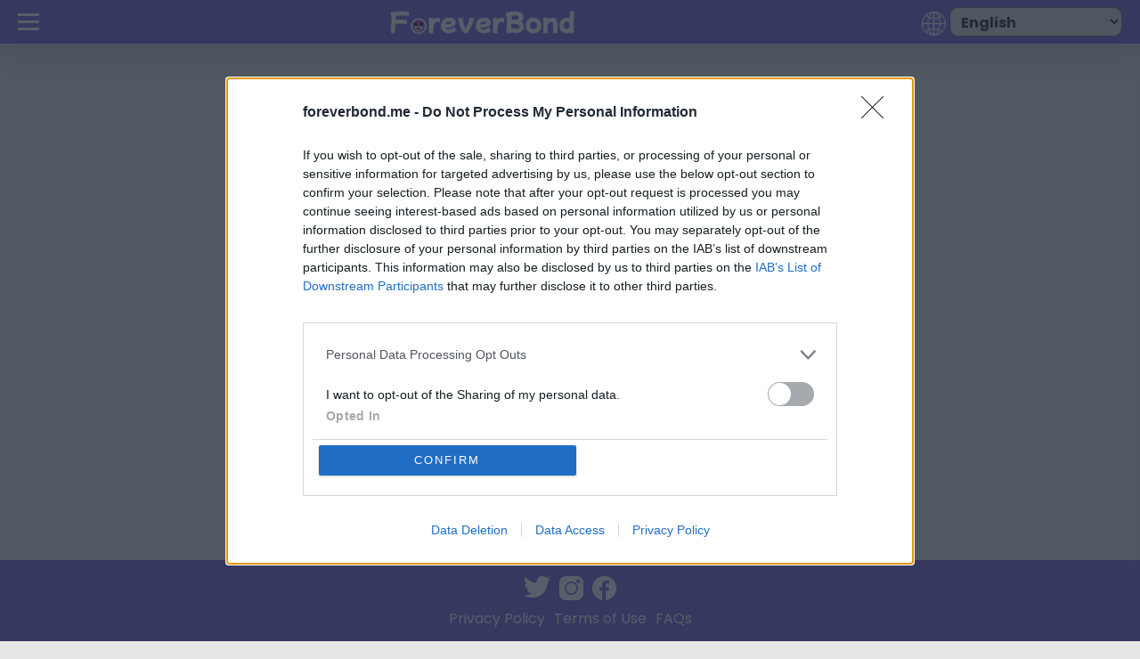

--- FILE ---
content_type: text/html; charset=UTF-8
request_url: https://foreverbond.me/faq
body_size: 7812
content:
<!doctype html>
<html lang="en">
<head>
<meta charset="utf-8">
<meta name="viewport" content="width=device-width, initial-scale=1, shrink-to-fit=no">
<title>2025 Best Buddy Meter Challenge! Accept this challenge now!</title>
<link rel="shortcut icon" type="image/png" href="https://foreverbond.me/public/images/FFFAvicon.png">
<meta name="description" content="2025 Best Buddymeter Challenge! Create your challenge, share it with your friends, and see who is your best buddy?" />
<meta name="keywords" content="2025,Best,Buddymeter,Challenge,Create,your,challenge,share,it,with,your,friends,and,see,who,is,your,best,buddy" />
<meta name="author" content="" />
<meta property="og:site_name" content="https://foreverbond.me" />
<meta property="og:url" content="https://foreverbond.me/faq" />
<meta property="og:title" content="2025 Best Buddy Meter Challenge! Accept this challenge now!" />
<meta property="og:description" content="" />
<meta property="snapchat:sticker" content="" />
<meta property="og:type" content="website" />
<meta property="og:image" content="https://img.holaquiz.com/public/site_content/quiz/ck_editor/images/fbond23/English_meta.jpg" />
<meta property="og:image:type" content="image/jpeg" />
<meta property="og:image:width" content="1200">
<meta property="og:image:height" content="623">
<meta name="twitter:card" content="photo" />
<meta property="twitter:url" content="https://foreverbond.me/faq" />
<meta name="twitter:title" content="2025 Best Buddy Meter Challenge! Accept this challenge now!" />
<meta name="twitter:image" content="https://img.holaquiz.com/public/site_content/quiz/ck_editor/images/fbond23/English_meta.jpg" />
<meta property="twitter:description" content="" />
<!-- InMobi Choice. Consent Manager Tag v3.0 (for TCF 2.2) -->
<script type="text/javascript" async=true>
(function() {
  var host = 'foreverbond.me';
  var element = document.createElement('script');
  var firstScript = document.getElementsByTagName('script')[0];
  var url = 'https://cmp.inmobi.com'
    .concat('/choice/', '3uGEuyXwFskbz', '/', host, '/choice.js?tag_version=V3');
  var uspTries = 0;
  var uspTriesLimit = 3;
  element.async = true;
  element.type = 'text/javascript';
  element.src = url;

  firstScript.parentNode.insertBefore(element, firstScript);

  function makeStub() {
    var TCF_LOCATOR_NAME = '__tcfapiLocator';
    var queue = [];
    var win = window;
    var cmpFrame;

    function addFrame() {
      var doc = win.document;
      var otherCMP = !!(win.frames[TCF_LOCATOR_NAME]);

      if (!otherCMP) {
        if (doc.body) {
          var iframe = doc.createElement('iframe');

          iframe.style.cssText = 'display:none';
          iframe.name = TCF_LOCATOR_NAME;
          doc.body.appendChild(iframe);
        } else {
          setTimeout(addFrame, 5);
        }
      }
      return !otherCMP;
    }

    function tcfAPIHandler() {
      var gdprApplies;
      var args = arguments;

      if (!args.length) {
        return queue;
      } else if (args[0] === 'setGdprApplies') {
        if (
          args.length > 3 &&
          args[2] === 2 &&
          typeof args[3] === 'boolean'
        ) {
          gdprApplies = args[3];
          if (typeof args[2] === 'function') {
            args[2]('set', true);
          }
        }
      } else if (args[0] === 'ping') {
        var retr = {
          gdprApplies: gdprApplies,
          cmpLoaded: false,
          cmpStatus: 'stub'
        };

        if (typeof args[2] === 'function') {
          args[2](retr);
        }
      } else {
        if(args[0] === 'init' && typeof args[3] === 'object') {
          args[3] = Object.assign(args[3], { tag_version: 'V3' });
        }
        queue.push(args);
      }
    }

    function postMessageEventHandler(event) {
      var msgIsString = typeof event.data === 'string';
      var json = {};

      try {
        if (msgIsString) {
          json = JSON.parse(event.data);
        } else {
          json = event.data;
        }
      } catch (ignore) {}

      var payload = json.__tcfapiCall;

      if (payload) {
        window.__tcfapi(
          payload.command,
          payload.version,
          function(retValue, success) {
            var returnMsg = {
              __tcfapiReturn: {
                returnValue: retValue,
                success: success,
                callId: payload.callId
              }
            };
            if (msgIsString) {
              returnMsg = JSON.stringify(returnMsg);
            }
            if (event && event.source && event.source.postMessage) {
              event.source.postMessage(returnMsg, '*');
            }
          },
          payload.parameter
        );
      }
    }

    while (win) {
      try {
        if (win.frames[TCF_LOCATOR_NAME]) {
          cmpFrame = win;
          break;
        }
      } catch (ignore) {}

      if (win === window.top) {
        break;
      }
      win = win.parent;
    }
    if (!cmpFrame) {
      addFrame();
      win.__tcfapi = tcfAPIHandler;
      win.addEventListener('message', postMessageEventHandler, false);
    }
  };

  makeStub();

  function makeGppStub() {
    const CMP_ID = 10;
    const SUPPORTED_APIS = [
      '2:tcfeuv2',
      '6:uspv1',
      '7:usnatv1',
      '8:usca',
      '9:usvav1',
      '10:uscov1',
      '11:usutv1',
      '12:usctv1'
    ];

    window.__gpp_addFrame = function (n) {
      if (!window.frames[n]) {
        if (document.body) {
          var i = document.createElement("iframe");
          i.style.cssText = "display:none";
          i.name = n;
          document.body.appendChild(i);
        } else {
          window.setTimeout(window.__gpp_addFrame, 10, n);
        }
      }
    };
    window.__gpp_stub = function () {
      var b = arguments;
      __gpp.queue = __gpp.queue || [];
      __gpp.events = __gpp.events || [];

      if (!b.length || (b.length == 1 && b[0] == "queue")) {
        return __gpp.queue;
      }

      if (b.length == 1 && b[0] == "events") {
        return __gpp.events;
      }

      var cmd = b[0];
      var clb = b.length > 1 ? b[1] : null;
      var par = b.length > 2 ? b[2] : null;
      if (cmd === "ping") {
        clb(
          {
            gppVersion: "1.1", // must be “Version.Subversion”, current: “1.1”
            cmpStatus: "stub", // possible values: stub, loading, loaded, error
            cmpDisplayStatus: "hidden", // possible values: hidden, visible, disabled
            signalStatus: "not ready", // possible values: not ready, ready
            supportedAPIs: SUPPORTED_APIS, // list of supported APIs
            cmpId: CMP_ID, // IAB assigned CMP ID, may be 0 during stub/loading
            sectionList: [],
            applicableSections: [-1],
            gppString: "",
            parsedSections: {},
          },
          true
        );
      } else if (cmd === "addEventListener") {
        if (!("lastId" in __gpp)) {
          __gpp.lastId = 0;
        }
        __gpp.lastId++;
        var lnr = __gpp.lastId;
        __gpp.events.push({
          id: lnr,
          callback: clb,
          parameter: par,
        });
        clb(
          {
            eventName: "listenerRegistered",
            listenerId: lnr, // Registered ID of the listener
            data: true, // positive signal
            pingData: {
              gppVersion: "1.1", // must be “Version.Subversion”, current: “1.1”
              cmpStatus: "stub", // possible values: stub, loading, loaded, error
              cmpDisplayStatus: "hidden", // possible values: hidden, visible, disabled
              signalStatus: "not ready", // possible values: not ready, ready
              supportedAPIs: SUPPORTED_APIS, // list of supported APIs
              cmpId: CMP_ID, // list of supported APIs
              sectionList: [],
              applicableSections: [-1],
              gppString: "",
              parsedSections: {},
            },
          },
          true
        );
      } else if (cmd === "removeEventListener") {
        var success = false;
        for (var i = 0; i < __gpp.events.length; i++) {
          if (__gpp.events[i].id == par) {
            __gpp.events.splice(i, 1);
            success = true;
            break;
          }
        }
        clb(
          {
            eventName: "listenerRemoved",
            listenerId: par, // Registered ID of the listener
            data: success, // status info
            pingData: {
              gppVersion: "1.1", // must be “Version.Subversion”, current: “1.1”
              cmpStatus: "stub", // possible values: stub, loading, loaded, error
              cmpDisplayStatus: "hidden", // possible values: hidden, visible, disabled
              signalStatus: "not ready", // possible values: not ready, ready
              supportedAPIs: SUPPORTED_APIS, // list of supported APIs
              cmpId: CMP_ID, // CMP ID
              sectionList: [],
              applicableSections: [-1],
              gppString: "",
              parsedSections: {},
            },
          },
          true
        );
      } else if (cmd === "hasSection") {
        clb(false, true);
      } else if (cmd === "getSection" || cmd === "getField") {
        clb(null, true);
      }
      //queue all other commands
      else {
        __gpp.queue.push([].slice.apply(b));
      }
    };
    window.__gpp_msghandler = function (event) {
      var msgIsString = typeof event.data === "string";
      try {
        var json = msgIsString ? JSON.parse(event.data) : event.data;
      } catch (e) {
        var json = null;
      }
      if (typeof json === "object" && json !== null && "__gppCall" in json) {
        var i = json.__gppCall;
        window.__gpp(
          i.command,
          function (retValue, success) {
            var returnMsg = {
              __gppReturn: {
                returnValue: retValue,
                success: success,
                callId: i.callId,
              },
            };
            event.source.postMessage(msgIsString ? JSON.stringify(returnMsg) : returnMsg, "*");
          },
          "parameter" in i ? i.parameter : null,
          "version" in i ? i.version : "1.1"
        );
      }
    };
    if (!("__gpp" in window) || typeof window.__gpp !== "function") {
      window.__gpp = window.__gpp_stub;
      window.addEventListener("message", window.__gpp_msghandler, false);
      window.__gpp_addFrame("__gppLocator");
    }
  };

  makeGppStub();

  var uspStubFunction = function() {
    var arg = arguments;
    if (typeof window.__uspapi !== uspStubFunction) {
      setTimeout(function() {
        if (typeof window.__uspapi !== 'undefined') {
          window.__uspapi.apply(window.__uspapi, arg);
        }
      }, 500);
    }
  };

  var checkIfUspIsReady = function() {
    uspTries++;
    if (window.__uspapi === uspStubFunction && uspTries < uspTriesLimit) {
      console.warn('USP is not accessible');
    } else {
      clearInterval(uspInterval);
    }
  };

  if (typeof window.__uspapi === 'undefined') {
    window.__uspapi = uspStubFunction;
    var uspInterval = setInterval(checkIfUspIsReady, 6000);
  }
  window.__tcfapi = window.__tcfapi || function () {
    (window.__tcfapi.queue = window.__tcfapi.queue || []).push(arguments);
  };

  window.__tcfapi('addEventListener', 2, function(tcData, success) {
    if (success && tcData.eventStatus === 'useractioncomplete') {
      // Check if the user has granted consent for ad storage (Purpose 1)
      if (tcData.purpose.consents[1] === true) {
        console.log("User consent granted, updating Google Analytics consent.");
        gtag('consent', 'update', {
          'ad_storage': 'granted'
        });
      }
    }
  });
})();
</script>
<!-- End InMobi Choice. Consent Manager Tag v3.0 (for TCF 2.2) -->
<link href="https://foreverbond.me/public/css/font-awesome.css?v=202505012" rel="stylesheet" type="text/css" /><link href="https://foreverbond.me/public/css/bootstrap.css?v=202505012" rel="stylesheet" type="text/css" /><link href="https://foreverbond.me/public/css/common-spinner.css?v=202505012" rel="stylesheet" type="text/css" /><link href="https://foreverbond.me/public/css/friends_forever/style-flavor1.css?v=202505012" rel="stylesheet" type="text/css" /><script>(function(w,d,s,l,i){w[l]=w[l]||[];w[l].push({'gtm.start':new Date().getTime(),event:'gtm.js'});var f=d.getElementsByTagName(s)[0],j=d.createElement(s),dl=l!='dataLayer'?'&l='+l:'';j.async=true;j.src='https://www.googletagmanager.com/gtm.js?id='+i+dl;f.parentNode.insertBefore(j,f);})(window,document,'script','dataLayer','GTM-5WFZD7T');</script>

  <!-- Global site tag (gtag.js) - Google Analytics -->
<script async src="https://www.googletagmanager.com/gtag/js?id=UA-221385540-1"></script>
<script>
  window.dataLayer = window.dataLayer || [];
  function gtag(){dataLayer.push(arguments);}
  gtag('js', new Date());

  gtag('config', 'UA-221385540-1');
</script>
<!-- Global site tag (gtag.js) - Google Analytics -->
<script async src="https://www.googletagmanager.com/gtag/js?id=UA-126527512-28"></script>
<script>
  window.dataLayer = window.dataLayer || [];
  function gtag(){dataLayer.push(arguments);}
  gtag('js', new Date());

  gtag('config', 'UA-126527512-28');
</script>
<!-- Push notifications -->
<link rel="manifest" href="/manifest.json" />

<script src="https://cdn.onesignal.com/sdks/web/v16/OneSignalSDK.page.js" defer></script>

<script>
  window.OneSignalDeferred = window.OneSignalDeferred || [];
  OneSignalDeferred.push(function(OneSignal) {
    OneSignal.init({
      appId: "75e348c2-7789-460d-9d74-53ee9406cdc4",
    });

            OneSignal.Slidedown.promptPush();
    
      });
</script>


    <!-- Start: google_adsense_pagead -->
    <script async src="https://pagead2.googlesyndication.com/pagead/js/adsbygoogle.js?client=ca-pub-7003191985075097" crossorigin="anonymous"></script>
    <!-- End: google_adsense_pagead -->


</head>

<body class="7" ng-app="myApp"  ng-cloak>
<noscript><iframe src="https://www.googletagmanager.com/ns.html?id=GTM-5WFZD7T"height="0" width="0" style="display:none;visibility:hidden"></iframe></noscript>
<script>
     var arrGoogleAddContainer=[];
</script>
        <input type="hidden" name="mainDomainHostName" value="foreverbond.me" id="mainDomainHostName">




<script>
      function createAdSlotForDesktop(AdUnitId, parentDiv) {
        // Create a new div element
        var mainDiv = document.createElement('div');
        var adDiv = document.createElement('div');
        adDiv.id = AdUnitId;

        // Create a new script element
        var scriptTag = document.createElement('script');
        scriptTag.type = 'text/javascript';
        scriptTag.textContent = "window['c'].createAd('" + AdUnitId + "');";

        // Append the script element to the div element
        mainDiv.appendChild(adDiv);
        mainDiv.appendChild(scriptTag);
        parentDiv.appendChild(mainDiv);
    }
</script><!-- <link href="https://fonts.googleapis.com/css2?family=Balsamiq+Sans:ital,wght@0,400;0,700;1,400;1,700&display=swap" rel="stylesheet"> -->
<link href="https://fonts.googleapis.com/css2?family=Poppins:ital,wght@0,400;0,500;0,600;0,700;0,800;1,600&display=swap" rel="stylesheet">
<link href="https://fonts.googleapis.com/css2?family=Poppins:ital,wght@0,100;0,200;0,400;0,500;0,600;0,700;0,800;0,900;1,100;1,200;1,400;1,500;1,600;1,700;1,800;1,900&display=swap" rel="stylesheet">


    <nav class="menubar" ng-class="{'show': autoScroll, '': !autoScroll}">
                <div class="heading menu_btn_logo">
                    <div class="collapse-icon" ng-click="autoScroll = !autoScroll" data-toggle="collapse" data-target="#menu"><span></span><span></span><span></span> </div> 
                    <div class="logo"> 
                        <a  href="https://foreverbond.me/">
                            <!-- <img class="img-reponsive" src=""> -->
                            <img class="img-reponsive" src="https://img.foreverbond.me/public/site_content/quiz/ck_editor/images/ForeverBond.png" alt="">
                        </a>
                    </div>
                              
                    <div class="language-dropdown">
                        <img src="https://foreverbond.me/public/images/friends_forever/lang.png">
                        <select class="lang" name="lang" onchange="changeLang(this)">
                            <option value='en$$0' selected>English</option><option value='es$$0'>Español</option><option value='fr$$0'>Français</option><option value='pt$$0'>Português</option><option value='it$$0'>Italiano</option><option value='de$$0'>Deutsch</option><option value='nl$$0'>Nederlands</option><option value='cn$$0'>繁體中文</option><option value='ch$$0'>简体中文</option><option value='id$$0'>Bahasa Indonesia</option><option value='my$$0'>Bahasa Melayu</option><option value='vn$$0'>tiếng Việt</option><option value='th$$0'>ภาษาไทย</option><option value='cz$$0'>čeština</option><option value='ar$$0'>عربي</option><option value='il$$0'>עִבְרִית</option><option value='tr$$0'>Türkçe</option><option value='el$$0'>Ελληνικά</option><option value='rom$$0'>Română</option><option value='bg$$0'>Български</option><option value='rs$$0'>Srpsko-hrvatski</option><option value='si$$0'>Slovenščina</option><option value='hu$$0'>Magyar</option><option value='slk$$0'>Slovenčina</option><option value='kr$$0'>한국어</option><option value='jp$$0'>日本語</option><option value='dk$$0'>Dansk</option><option value='fi$$0'>Suomi</option><option value='no$$0'>Norsk</option><option value='se$$0'>svenska</option><option value='ee$$0'>Eesti</option><option value='lv$$0'>Latviešu</option><option value='ru$$0'>Русский</option><option value='ua$$0'>українська</option>   
                        </select>     
                    </div>
    
                    
                        
                </div> 

                <ul id="menu"  class="collapse">         
                    <li><a href="https://foreverbond.me/">Home</a></li><li><a href="https://foreverbond.me/about-us">About Us</a></li><li><a href="https://foreverbond.me/social">Social</a></li><li><a href="https://foreverbond.me/contact-us">Contact Us</a></li>                </ul>
        
        
            </nav>
            
            <div class="main_container"><div class="middle_conatainer_yellow middle_conatainer">
<div class="grid pages ">
<h4>Frequently asked questions</h4>

<html>
<head>
 <title></title>
</head>
<body data-gr-ext-installed="" data-new-gr-c-s-check-loaded="14.1050.0">
<p dir="ltr" xss="removed"><span id="docs-internal-guid-0fa32e9e-1202-f065-43f1-0618ae7cbf25"><span xss="removed">1. How do I check my scoreboard?    </span><span xss="removed">    </span><span xss="removed">    </span><span xss="removed">    </span><span xss="removed">    </span><span xss="removed">    </span><span xss="removed">    </span><span xss="removed">    </span><span xss="removed">    </span><span xss="removed">    </span><span xss="removed">    </span></span></p>

<ul xss="removed">
 <li dir="ltr" xss="removed">
 <p dir="ltr" xss="removed"><span id="docs-internal-guid-0fa32e9e-1202-f065-43f1-0618ae7cbf25"><span xss="removed">Open your quiz URL in the same browser where you had created the quiz. Then scroll down to check your scoreboard.</span><span xss="removed">    </span><span xss="removed">    </span><span xss="removed">    </span><span xss="removed">    </span><span xss="removed">    </span><span xss="removed">    </span><span xss="removed">    </span></span></p>
 </li>
 <li dir="ltr" xss="removed">
 <p dir="ltr" xss="removed"><span id="docs-internal-guid-0fa32e9e-1202-f065-43f1-0618ae7cbf25"><span xss="removed">For example: If you have created quiz in chrome browser, then open your quiz URL in chrome and scroll down to check your scoreboard.</span><span xss="removed">    </span></span></p>
 </li>
</ul>

<p><span id="docs-internal-guid-0fa32e9e-1202-f065-43f1-0618ae7cbf25">2. How do I delete my UNWANTED names on my scoreboard?  </span></p>

<ul xss="removed">
 <li dir="ltr" xss="removed">
 <p dir="ltr" xss="removed"><span id="docs-internal-guid-0fa32e9e-1202-f065-43f1-0618ae7cbf25">Open your quiz URL in the same browser from where you had created the quiz.</span></p>
 </li>
 <li dir="ltr" xss="removed">
 <p dir="ltr" xss="removed"><span id="docs-internal-guid-0fa32e9e-1202-f065-43f1-0618ae7cbf25">Now scroll down to check your scoreboard.</span></p>
 </li>
 <li dir="ltr" xss="removed">
 <p dir="ltr" xss="removed"><span id="docs-internal-guid-0fa32e9e-1202-f065-43f1-0618ae7cbf25">You would find a TRASHCAN button 🗑️beside your friends-name & score.</span></p>
 </li>
 <li dir="ltr" xss="removed">
 <p dir="ltr" xss="removed"><span id="docs-internal-guid-0fa32e9e-1202-f065-43f1-0618ae7cbf25"><span xss="removed">Click on the button to delete the UNWANTED name.<span id="docs-internal-guid-0fa32e9e-1202-f065-43f1-0618ae7cbf25"><span xss="removed"> </span><span xss="removed">    </span><span xss="removed">    </span></span></span></span></p>
 </li>
</ul>

<p dir="ltr" xss="removed"><span id="docs-internal-guid-0fa32e9e-1202-f065-43f1-0618ae7cbf25"><span xss="removed">3. How do I delete my quiz?</span><span xss="removed">    </span><span xss="removed">    </span><span xss="removed">    </span><span xss="removed">    </span><span xss="removed">    </span><span xss="removed">    </span><span xss="removed">    </span><span xss="removed">    </span><span xss="removed">    </span><span xss="removed">    </span><span xss="removed">    </span></span></p>

<ul xss="removed">
 <li dir="ltr" xss="removed">
 <p dir="ltr" xss="removed"><span id="docs-internal-guid-0fa32e9e-1202-f065-43f1-0618ae7cbf25">Open your quiz URL in the same browser from where you had created the quiz.</span></p>
 </li>
 <li dir="ltr" xss="removed">
 <p dir="ltr" xss="removed"><span id="docs-internal-guid-0fa32e9e-1202-f065-43f1-0618ae7cbf25"><span xss="removed">Now scroll down, click on "Delete & Create New Quiz" button and your quiz is deleted.</span><span xss="removed">    </span><span xss="removed">    </span><span xss="removed">    </span><span xss="removed">    </span><span xss="removed">    </span><span xss="removed">    </span><span xss="removed">    </span><span xss="removed">    </span><span xss="removed">    </span><span xss="removed">    </span><span xss="removed">    </span></span></p>
 </li>
</ul>
<script defer src="https://static.cloudflareinsights.com/beacon.min.js/vcd15cbe7772f49c399c6a5babf22c1241717689176015" integrity="sha512-ZpsOmlRQV6y907TI0dKBHq9Md29nnaEIPlkf84rnaERnq6zvWvPUqr2ft8M1aS28oN72PdrCzSjY4U6VaAw1EQ==" data-cf-beacon='{"version":"2024.11.0","token":"a8d9ce3c471b4fd7a4fe1fe101e024ac","r":1,"server_timing":{"name":{"cfCacheStatus":true,"cfEdge":true,"cfExtPri":true,"cfL4":true,"cfOrigin":true,"cfSpeedBrain":true},"location_startswith":null}}' crossorigin="anonymous"></script>
</body>
<grammarly data-grammarly-shadow-root="true"></grammarly></html></div>  
</div>

</div>
  <footer class="">
     <ul class="downloads-applinks">
                    </ul>
      <ul>
          <li><a href="https://twitter.com/ContactFriends3"  target="_blank"><img src="https://foreverbond.me/public/images/friends_forever/twitter_footer.png" ></a></li>
          <li class="footer_button_cover"><a href="https://www.instagram.com/friendsforeverworlds/"  target="_blank"><img src="https://foreverbond.me/public/images/friends_forever/instagram_footer.png"></a></li>
          <li><a href="https://www.facebook.com/Friendsforeverworld1/" target="_blank"><img src="https://foreverbond.me/public/images/friends_forever/fb_footer.png"></a></li>  
                        
      </ul>
      
      <ul class="footer-links">
        <li><a href="https://foreverbond.me/privacy-policy">Privacy Policy </a></li><li><a href="https://foreverbond.me/terms-of-use">Terms of Use </a></li><li><a href="https://foreverbond.me/faq">FAQs </a></li>      </ul>
              <p> </p>
       <p>copyright@Foreverbond 2026 </p>

  </footer>
<script type="text/javascript">
    var arrJsConfig={"isMobile":false,"SITE_URL":"https:\/\/foreverbond.me","CONTENT_IMAGE_URL":"https:\/\/img.holaquiz.com\/","applicationId":"35","RESULT_QUIZ_URL":"result","SHARE_QUIZ_URL":"share-quiz","SAVE_QUIZ_URL":"save-user-quiz","OTHER_USER_STATS":"other-user-stats","SYNC_QUIZ_URL":"sync-quiz","userStats":"userStats","URL_PREFIX":"","CALCULATE_LOVE":"calculate-love","QUIZ_TEST_TYPE_ID":3,"CREATE_QUIZ_URL":"play","DFP_ADREFRESH_TI":0,"DFP_ADREFRESH_PQ":0,"seoUrlType":1,"catUrl":"","NAME_JUNK_WORD_LIST":[],"ENABLE_TM_USER_QUIZ_COMP":1,"ENABLE_TM_UFRIEND_QUIZ_COMP":1,"GTM_EVENT_LIST":{"home":{"select_cat":{"event":"GTMP_SELECT_CAT","status":1},"view_more":{"event":"GTMP_VIEW_MORE","status":1},"quiz_slider":{"event":"GTMP_QUIZ_SLIDER","status":1},"quiz_below_heading":{"event":"GTMP_BELOW_HEADING","status":1},"trivia_below_heading":{"event":"TRIVIA_BELOW_HEADING","status":1}},"catPage":{"select_quiz":{"event":"GTMP_SELECT_QUIZ","status":1}},"play":{"confirm":{"event":"GTMP_CONFIRM","status":1},"country":{"event":"GTMP_COUNTRY","status":1}},"questions":{"change_question":{"event":"GTMP_CHANGE_QUESTION","status":1},"sync_quiz_cat_1":{"event":"sync_quiz_cat_1","status":1},"sync_quiz_cat_2":{"event":"sync_quiz_cat_2","status":1},"option":{"event":"GTMP_OPTION","status":1},"sync_option":{"event":"GTMP_SYNC_OPTION","status":1}},"share_quiz":{"copy_link":{"event":"GTMP_COPY_LINK","status":1},"whatsapp":{"event":"GTMP_WHATSAPP","status":1},"whatsapp_status":{"event":"GTMP_WHATSAPP_STATUS","status":1},"fb_share":{"event":"GTMP_FB_SHARE","status":1},"snap_share":{"event":"GTMP_SNAP_SHARE","status":1},"messenger_share":{"event":"GTMP_MESSENGER_SHARE","status":1},"twitter_share":{"event":"GTMP_TWITTER_SHARE","status":1},"insta_share":{"event":"GTMP_INSTA_SHARE","status":1},"line_share":{"event":"GTMP_LINE_SHARE","status":1},"telegram_share":{"event":"GTMP_TELEGRAM_SHARE","status":1},"kakao_share":{"event":"GTMP_KAKAO_SHARE","status":1},"bbm_share":{"event":"GTMP_BBM_SHARE","status":1},"vk_share":{"event":"GTMP_VK_SHARE","status":1},"view_scoreboard":{"event":"GTMP_VIEW_SCOREBOARD","status":1}},"user_scoreboard":{"scoreboard_create_more_quiz":{"event":"GTMP_CREATE_MORE_QUIZ","status":1},"view_answers":{"event":"GTMP_VIEW_ANSWER_USERSIDE","status":1},"copy_link":{"event":"GTMP_COPY_LINK","status":1},"delete_quiz":{"event":"GTMP_DELETE_QUIZ","status":1},"whatsapp":{"event":"GTMP_WHATSAPP","status":1},"whatsapp_status":{"event":"GTMP_WHATSAPP_STATUS","status":1},"fb_share":{"event":"GTMP_FB_SHARE","status":1},"snap_share":{"event":"GTMP_SNAP_SHARE","status":1},"messenger_share":{"event":"GTMP_MESSENGER_SHARE","status":1},"twitter_share":{"event":"GTMP_TWITTER_SHARE","status":1},"insta_share":{"event":"GTMP_INSTA_SHARE","status":1},"line_share":{"event":"GTMP_LINE_SHARE","status":1},"telegram_share":{"event":"GTMP_TELEGRAM_SHARE","status":1},"kakao_share":{"event":"GTMP_KAKAO_SHARE","status":1},"bbm_share":{"event":"GTMP_BBM_SHARE","status":1},"vk_share":{"event":"GTMP_VK_SHARE","status":1},"delete_friend_quiz":{"event":"GTMP_DELETE_FRIEND_QUIZ","status":1}},"sync_quiz":{"sync_option":{"event":"GTMP_SYNC_OPTION","status":1},"get_started":{"event":"GTMP_GET_STARTED","status":1}},"result":{"create_quiz":{"event":"GTMP_CREATE_QUIZ","status":1},"select_lang":{"event":"GTMP_SELECT_LANG","status":1},"view_answers":{"event":"GTMP_VIEW_ANSWER_USERFRIEND","status":1}},"view_stats":{"view_answer_createnewquiz":{"event":"GTMP_VIEW_ANSWER_USERF_CEATENEWQUIZ","status":1},"view_answer_playnewquiz":{"event":"GTMP_VIEW_ANSWER_USER_PLAYNEXTQUIZ","status":1}}},"PAGE":7,"categoryId":0,"lang":"en","langId":"1","HIDE_SAVE_QUIZ_AD":1,"HIDE_SAVE_QUIZ_TOP_AD":1,"HIDE_SAVE_QUIZ_BOTTOM_AD":0,"HIDE_SAVE_QUIZ_CUST_BOTTOM_AD":1,"enablePushNotification":"1","ENABLE_SINGLE_PAGE":0,"ENABLE_FRIEND_SINGLE_PAGE":0,"HOME_PAGE_ENABLE_FIRST_CAT":0,"ENABLE_H5G_ADS":0,"ENABLE_GOOGLE_ADS_REFRESH":0,"ENABLE_GOOGLE_CONVERSION_TRACKING":0,"GOOGLE_CONVERSION_TRACKING_CONVERSION_ID":"","quesNoArrayForAdRefresh":"","quesNoArrayForFooterStickyAdRefresh":"","enableSimonHeaderBidding":"","REWARD_AD_BUTTON":[],"REWARD_ADS_ENABLE":0};
    var abusive_words_list=[];var dcConfig=2;   

    if(arrGoogleAddContainer.length>0){
        adWidth =   window.screen.width;
        if(adWidth>=700)
            arrGoogleDfpSlot=arrGoogleDfpDesSlot;
        else
            arrGoogleDfpSlot=arrGoogleDfpMobSlot;
        googletag.cmd.push(function() { 
            for(var i=0; i<arrGoogleAddContainer.length; i++){
                googletag.display(arrGoogleAddContainer[i]);
            }
             
        });
    }
    
</script>
<script type="text/javascript" src="https://foreverbond.me/public/js/jquery.min.js?v=202505020"></script><script type="text/javascript" src="https://foreverbond.me/public/js/bootstrap.js?v=202505020"></script><script type="text/javascript" src="https://foreverbond.me/public/js/angular.js?v=202505020"></script><script type="text/javascript" src="https://foreverbond.me/public/js/angular-sanitize.js?v=202505020"></script><script type="text/javascript" src="https://foreverbond.me/public/js/site_api.js?v=202505020"></script><script type="text/javascript" src="https://foreverbond.me/public/js/s_a_cont.js?v=202505020"></script><script type="text/javascript" src="https://foreverbond.me/public/js/s_a_ser.js?v=202505020"></script><script type="text/javascript" src="https://foreverbond.me/public/js/site.js?v=202505020"></script><script async src="https://cdnjs.cloudflare.com/ajax/libs/html2canvas/0.4.1/html2canvas.min.js"></script>
<script async src="https://superal.github.io/canvas2image/canvas2image.js"></script>


<script>sendPushTags({"lang":"en","langId":"1","country":"US"});</script></body>
</html>


--- FILE ---
content_type: text/html; charset=utf-8
request_url: https://www.google.com/recaptcha/api2/aframe
body_size: 267
content:
<!DOCTYPE HTML><html><head><meta http-equiv="content-type" content="text/html; charset=UTF-8"></head><body><script nonce="exW00gbVBYNmV-UgkftZyQ">/** Anti-fraud and anti-abuse applications only. See google.com/recaptcha */ try{var clients={'sodar':'https://pagead2.googlesyndication.com/pagead/sodar?'};window.addEventListener("message",function(a){try{if(a.source===window.parent){var b=JSON.parse(a.data);var c=clients[b['id']];if(c){var d=document.createElement('img');d.src=c+b['params']+'&rc='+(localStorage.getItem("rc::a")?sessionStorage.getItem("rc::b"):"");window.document.body.appendChild(d);sessionStorage.setItem("rc::e",parseInt(sessionStorage.getItem("rc::e")||0)+1);localStorage.setItem("rc::h",'1768828412228');}}}catch(b){}});window.parent.postMessage("_grecaptcha_ready", "*");}catch(b){}</script></body></html>

--- FILE ---
content_type: text/css
request_url: https://foreverbond.me/public/css/friends_forever/style-flavor1.css?v=202505012
body_size: 9547
content:
:root {
    --yellow_gradent: linear-gradient(#ffda48, #ffcc00);
    --pink_gradent: linear-gradient(#fd308c, #fd0071);
    --white: #fff;
    --bg_color: #E5E5E5;
    --bg_gray: #ebebeb;
    --pink_light: #fe519e;
    --pink_dark: #fd0071;
    --yellow_light: #ffe169;
    --gray_mid: #9c9c9c;
    --error_color: #ef0000;
    --black: #000;
}

@import url('https://fonts.googleapis.com/css2?family=Poppins:ital,wght@0,100;0,200;0,300;0,400;0,500;0,600;0,700;0,800;0,900;1,100;1,200;1,300;1,400;1,500;1,600;1,700;1,800;1,900&display=swap');

* {
    padding: 0;
    margin: 0;
    font-family: 'Poppins', sans-serif;
    font-size: 16px;
}

body {
    background: var(--bg_color);
}

[ng\:cloak],
[ng-cloak],
[data-ng-cloak],
[x-ng-cloak],
.ng-cloak,
.x-ng-cloak {
    display: none !important;
}

.main_container {
    max-width: 746px;
    margin-left: auto;
    margin-right: auto;
    min-height: 75vh;
}

.error {
    display: none;
}

.menubar {
    border: none;
    /*border-radius               :   0 0 10px 10px;*/
    background: #776AE3;
    box-shadow: 0px 6px 30px #bbb;
}

nav {
    padding-left: 20px;
    padding-right: 20px;
    margin-bottom: 40px;
}

.menubar a {
    color: #fff;
    text-decoration: none;
    display: block;
    padding: 10px;
}

#menu li a {
    width: 147px;
    display: inline-block;
    padding: 5px 20px;
    margin-bottom: 10px;
}

#menu li a:hover {
    background: #54B948;
    border-radius: 13px;
}

#menu li:hover {
    content: none;
}

.menubar ul li {
    transition: all .2s;
    text-align: center;
}

.menubar ul li a {
    position: relative;
    z-index: 1;
}


.menubar ul li a:hover {
    color: #fff;
    text-decoration: none;
}


.menubar ul li :after {
    display: block;
    position: absolute;
    top: 0;
    left: 0;
    bottom: 0;
    right: 0;
    margin: auto;
    width: 100%;
    height: 1px;
    content: '.';
    color: transparent;
    visibility: none;
    opacity: 0;
    z-index: -1;
    transition: all .2s;

}

.menubar ul li :hover:after {
    opacity: 1;
    visibility: visible;
    height: 100%;
}

.heading {
    position: relative;
    width: 100%;
    /* min-height                  :   50px; */
    padding-top: 8px;
    padding-bottom: 8px;
}

.heading span {
    display: inline-block;
}

.menubar .collapse-icon {
    width: 28px;
}

.menubar.show .collapse-icon span:first-child {
    width: 28px;
    transform: rotate(45deg);
    margin-top: 13px;
}

.menubar.show .collapse-icon span:nth-child(2) {
    display: none;
}

.menubar.show .collapse-icon span:last-child {
    width: 28px;
    transform: rotate(-45deg);
    margin-top: -8px;
}

.collapse-icon div {
    width: 24px;
    height: 3px;
    background-color: #fff;
    margin: 5px 0;
    transition: 0.4s;
    border-radius: 10px;
}

#menu {
    padding-inline-start: 0;
    list-style-type: none;
}

.logo {
    position: relative;
    font-size: 18px;
}

.logo a {
    padding: 0 5px;
}

.logo img {
    max-width: 230px;
    max-height: 28px;
}

.lang {
    border-radius: 10px;
    padding: 3px 8px;
    font-weight: bold;
    font-size: 16px;
}

/* .language-dropdown          
{           
	position                    :   absolute;
	left                        :   12px;
    top                         :   9px;
}
.language-dropdown {
	display                     :   inline-block;
}  */
.caret {
    border: 0;
}

.caret::before {
    content: url("../../../public/images/caret.png");
    position: absolute;
    top: 10px;
    right: 30%;
}

.language-dropdown img {
    width: 27px;
    height: 27px;
}

.collapse-icon span {
    width: 24px;
    border-radius: 20px;
    height: 3px;
    display: block;
    background: #fff;
    margin-top: 5px;
    margin-bottom: 5px;
}

.heading.menu_btn_logo {
    display: flex;
    justify-content: space-between;
    align-items: center;
}

.main_head {
    font-weight: 700;
    font-size: 40px;
    margin: 0;
    text-transform: uppercase;
    color: #776AE3;
    line-height: 47px;
}

.main_con_sec {
    background: #E5FDE1;
    border-radius: 10px;
    padding: 23px 28px;
    margin-bottom: 40px;
}

.inst_sec h3 {
    font-weight: 700;
    font-size: 20px;
    color: #144D50;
    margin: 0;
    margin-bottom: 5px;
    margin-top: 20px;
    line-height: 30px;
}

.inst_list ol {
    list-style: none;
    padding-left: 0;
    font-size: 16px;
    color: #144D50;
    margin-bottom: 21px;
}

.inst_list ol li {
    font-size: 16px;
    line-height: 24px;
    font-weight: 400;
}

.inst_list ul {
    list-style: none;
    padding-left: 0;
    font-size: 16px;
    color: #144D50;
}

.inst_list ul li {
    padding-left: 20px;
    position: relative;
}

.inst_list ul li span {
    position: absolute;
    width: 10px;
    height: 10px;
    background: #EB5757;
    left: 0;
    top: 5px;
    border-radius: 50%;
}

.inst_list .red {
    background: #EB5757;
}

.inst_list .yellow {
    background: #F2C94C;
}

.inst_list .green {
    background: #27AE60;
}

.inst_list .blue {
    background: #56CCF2;
}

.inst_list .purple {
    background: #9B51E0;
}

#country_selector {
    width: 100%;
    min-width: 160px;
    font-size: 18px;
    text-align: left;
    list-style: none;
    border-radius: 5px 5px;
    display: none;
}

.region_dropdown,
.name_div input:-internal-autofill-selected {
    color: #6B757C !important;
    background: #ffffff !important;
}

.region_dropdown,
.name_div input::placeholder {
    color: #BDBDBD;
    font-size: 16px;
    font-weight: 300;
    line-height: 24px;
}

.region_dropdown,
.name_div input {
    color: #BDBDBD;
    font-weight: 300;
    border-radius: 10px;
    text-align: center;
    padding: 10px;
    width: 100%;
    background: rgba(255, 255, 255, 0.92);
    border: 1px solid #C7C3B9;
    font-size: 16px;
    font-weight: 700;
    line-height: 24px;
    color: #6B757C;
    background: #ffffff;
    position: relative;
}

.custom_dropdown_item {
    background: rgba(255, 255, 255, 0.92);
    border: 1px solid #C7C3B9;
    color: #BDBDBD;
    text-align: center;
}

.custom_dropdown_item_anchor {
    cursor: pointer;
    color: #BDBDBD;
    font-weight: normal;
    text-decoration: none;
    padding: 10px;
    display: block;
}

form .error {
    text-align: center;
    color: #FF2D2D;
}

fieldset {
    margin-top: 10px;
    margin-bottom: 20px;
}

form ::placeholder {
    color: #BDBDBD;
}

form .continue_btn_div {
    max-width: 366px;
    margin-left: auto;
    margin-right: auto;
}

form .continue_btn_div input {
    width: 100%;
    background: #54B948;
    border-radius: 10px;
    border: 10px;
    font-weight: bold;
    font-size: 26px;
    color: #fff;
    padding: 10px;
}

.all_ads {
    margin-bottom: 0px;
    text-align: center;
}

.bottom_ad {
    margin-bottom: 40px;
}

footer {
    background: #776AE3;
    color: #fff;
    text-align: center;
    padding: 8px;
}

footer p {
    margin: 0;
    font-size: 14px;
}

footer ul {
    list-style: none;
    padding-left: 0;
    display: flex;
    justify-content: center;
}

footer ul li {
    margin-left: 5px;
    margin-right: 5px;
}

#loadingDiv {
    text-align: center;
    display: none;
}

/* #loadingDiv{
    position: absolute;
    top: 25%;
    left: 50%;
    transform: translate(-50%,-50%);
} */
.bom_cont {
    display: flex;
    list-style: none;
    justify-content: space-between;
    margin-bottom: 10px;
    padding-left: 0;
}

#questionNoList {
    display: flex;
    list-style: none;
    justify-content: space-between;
    margin-bottom: 10px;
    padding-left: 0;
    color: #BDBDBD;
}

#questionNoList li a {
    color: #BDBDBD;
    display: block;
    width: 70px;
    height: 70px;
    border-radius: 50%;
    text-align: center;
    line-height: 1.7;
    padding-top: 3px;
    display: flex;
    align-items: center;
    justify-content: center;
    font-size: 18px;
    line-height: 27px;
    font-weight: 700;
}

#questionNoList li.h-custom-tab-active a {
    background: #54B948;
    color: #fff;
    font-weight: bold;
    font-size: 18px;
    box-shadow: 0px 4px 4px rgba(84, 185, 72, 0.68);
}

.ques_page .main_con_sec {
    padding: 27px 18px;
}

.ques_page .inst_sec h4 {
    font-weight: 700;
    font-size: 28px;
    color: #144D50;
    margin: 0;
    line-height: 42px;
}

.skip_btn {
    color: #144D50;
    margin: 0;
    max-width: 209px;
    font-weight: bold;
    font-size: 12px;
    border-radius: 10px;
    background: #F5F3EE;
    border: 1px solid #144D50;
    text-align: center;
    margin: 30px auto 10px;
    line-height: 2.2;
}

.skip_btn p {
    margin: 0;
}

ul.hlist {
    list-style: none;
    padding-left: 0;
}

ul.hlist li a:hover {
    text-decoration: none;
}

ul.hlist li a,
ul.imglist li a {
    background: rgba(255, 255, 255, 0.92);
    box-shadow: 0px 1px 4px #d8d2c4;
    border-radius: 10px;
    display: block;
    font-weight: 500;
    text-decoration: none;
    font-size: 16px;
    color: #566169;
    text-align: center;
    padding: 6px;
    margin-bottom: 10px;
    margin-top: 10px;
}

/*ul.hlist li a:active,.hlist li a:hover,ul.imglist li a:active,ul.imglist li a:hover{*/

ul.imglist {
    display: flex;
    flex-wrap: wrap;
    list-style: none;
    justify-content: center;
    padding-left: 0;
}

ul.imglist li {
    width: 23%;
    margin-left: 1%;
    margin-right: 1%;
}

ul.imglist li img {
    width: 100%;
}

.main_con_sec.share_sec {
    margin-bottom: 20px;
}

.top_ads_sec {
    margin-bottom: 40px;
}

.top_ads {
    margin-left: auto;
    margin-right: auto;
    margin-bottom: 40px;
}

.share-btn img {
    width: 17px;
}

/*=============================== share button_css ===================*/

.share-btn img {
    /* width                       :   10%; */
    vertical-align: middle;
}

.whatsapp-btn {
    background: #4DC072;
    padding: 10px;
    border: none;
    border-radius: 10px;
    color: #fff;
    width: 100%;
    margin-bottom: 5px;
}

.whatsapp-btn img {
    /* width                       :   5%; */
    vertical-align: middle;
}

.whatsapp-btn a:hover {
    background-color: #14a1cc;
    border-color: #00c3ff;
    color: #fff !important;
    text-decoration: none;
}

.whatsapp-btn:hover {
    color: #fff;
}

.facebook-btn,
.facebook-btn:hover {
    padding: 8px;
    background: #415D95;
    border-radius: 10px;
    color: #fff;
    width: 45%;
    margin: 5px 0.6% 0 0;
    display: inline-block;
}

.messenger-btn,
.messenger-btn:hover {
    background: #4376F6;
    padding: 8px;
    border-radius: 10px;
    color: #fff;
    width: 45%;
    margin: 5px 0 0 8.5%;
    display: inline-block;
}

.snapchat-btn,
.snapchat-btn:hover {
    padding: 8px;
    border-radius: 10px;
    width: 45%;
    margin: 5px 0.6% 0 0;
    display: inline-block;
    background: #FFF300;
    color: var(--black);
}

.twitter-btn,
.twitter-btn:hover {
    padding: 8px;
    border-radius: 10px;
    color: #fff;
    width: 45%;
    margin: 5px 0 0 8.5%;
    display: inline-block;
    background: #000000;
}

.instagram-btn,
.instagram-btn:hover {
    padding: 8px;
    border-radius: 10px;
    color: #fff !important;
    width: 45%;
    display: inline-block;
    cursor: pointer;
    margin: 5px 0.6% 0 0;
    background: linear-gradient(271.12deg, rgba(154, 54, 161, 0.56) 0.96%, rgba(255, 0, 18, 0.56) 63.99%), #E92C55;
}

.tiktok-btn {
    padding: 10px 0;
    border-radius: 10px;
    color: #000000 !important;
    width: 45%;
    cursor: pointer;
    margin: 5px 0 0 8.5%;
    background: #f1db2f;
    margin-top: 10px;
}

.tiktok-btn:hover {
    background: #14a1cc;
    color: #ffffff !important;
}

.Line-btn,
.Line-btn:hover {
    padding: 8px;
    border-radius: 10px;
    color: #fff;
    width: 45%;
    margin: 5px 0 0 8.5%;
    display: inline-block;
    background: #69BE49;
}

.kakao-btn,
.kakao-btn:hover {
    padding: 8px;
    border-radius: 10px;
    width: 45%;
    margin: 5px 0.6% 0 0;
    ;
    display: inline-block;
    background: #F1DB2F;
    color: var(--black);
}

.tg-btn {
    padding: 10px 0;
    border-radius: 10px;
    width: 45%;
    margin: 5px 0.6% 0 0;
    ;
    display: inline-block;
    background: #2BA0D2;
    color: #ffffff;
}

.vk-btn,
.vk-btn:hover {
    padding: 8px;
    border-radius: 10px;
    color: #fff;
    width: 45%;
    margin: 5px 0 0 8.5%;
    display: inline-block;
    background: #6694D2;

}

.more-plus-share {
    margin-top: 8px;
}

.more-plus-share .a2a_dd {
    display: flex;
    justify-content: center;
    align-items: center;
    width: 100%;
    padding: 4px 0;
    color: #000;
    font-size: 14px;
    background: #F1DB2F;
    border-radius: 10px;
    padding: 10px 0 !important;
}

.more-plus-share .a2a_svg {
    width: 25px;
    height: 25px;
    margin-right: 5px;
}

.more-plus-sharemobile {
    margin-top: 5px;
    display: none;
}

.more-plus-share-mobile {
    display: flex;
    justify-content: center;
    align-items: center;
    width: 100%;
    padding: 4px 0;
    color: #000;
    font-size: 14px;
    background: #F1DB2F;
    border-radius: 10px;
    padding: 10px 0 !important;
    border: 0;
    font-weight: 500;
}

.more-plus-share i {
    background: rgb(1, 102, 255);
    color: #fff;
    font-size: 19px;
    padding: 4px;
    border-radius: 4px;
    margin-right: 5px;
}

.share-btn a {
    text-decoration: none !important;
}

.share_text_page_que_share {
    color: #000;
    font-size: 14px;
}

.share-btn {
    margin: 10px 20px 20px 20px;
}

.share-btn-area {
    display: inline;
}

.share-btn {
    margin-left: 0;
    margin-right: 0;
}

.whatsapp-btn,
.vk-btn,
.kakao-btn,
.Line-btn,
.instagram-btn,
.twitter-btn,
.snapchat-btn,
.messenger-btn,
.facebook-btn,
.tg-btn,
.more-plus-share .a2a_dd {
    font-weight: 500;
    font-size: 14px;
}

.whatsapp-btn,
.vk-btn,
.kakao-btn,
.Line-btn,
.instagram-btn,
.twitter-btn,
.snapchat-btn,
.messenger-btn,
.facebook-btn {
    font-weight: 500;
    font-size: 14px;
    padding: 10px 0;
}

.whatsapp-btn:hover,
.facebook-btn:hover,
.messenger-btn:hover,
.vk-btn:hover,
.kakao-btn:hover,
.Line-btn:hover,
.instagram-btn:hover,
.twitter-btn:hover,
.snapchat-btn:hover,
.tg-btn:hover,
.more-plus-share .a2a_dd:hover {
    background: #14a1cc;
    border-color: #00c3ff;
}

.share-btn {
    margin-left: auto;
    margin-right: auto;
}

.continue_btn_div {
    text-align: center;
}

.continue_btn_div .conti_new,
.copy_btn {
    background: #54B948;
    border-radius: 10px;
    color: #fff;
    padding: 13px;
    width: 100%;
    max-width: 300px;
    border: 0;
    font-weight: bold;
    font-size: 18px;
}

.copy_btn {
    margin-left: auto;
    text-align: center;
    display: flex;
    justify-content: center;
    margin-right: auto;
    background: #EB5757;
}

.link_div {
    margin-bottom: 25px;
}

.cong_heading_txt {
    font-weight: 700;
    font-size: 36px;
    text-align: center;
    text-transform: uppercase;
    color: #776AE3;
    margin: 0;
    line-height: 54px;
}

.share_txt_sec {
    font-weight: 400;
    font-size: 18px;
    text-align: center;
    color: #144D50;
    margin: 0;
    margin-bottom: 20px;
    line-height: 27px;
}

.share_txt {
    font-size: 28px;
    text-align: center;
    color: #776AE3;
    margin-top: 10px;
    line-height: 42px;
    font-weight: bold;
}

.link {
    background: rgba(255, 255, 255, 0.92);
    border: 1px solid #BDBDBD;
    box-sizing: content-box;
    border-radius: 10px;
    padding: 12px;
    color: #BDBDBD;
    font-weight: 500;
    font-size: 14px;
    text-align: center;
}

.link_copy {
    font-size: 18px;
    text-align: center;
    visibility: hidden;
    font-weight: bold;
    font-size: 14px;
    color: #EB5757
}

.share_sec {
    padding: 18px;
}

.share-btn {
    margin-bottom: 0;
}

.delete_btn {
    border: 2px solid #EF8451;
    border-radius: 10px;
    background: none;
    font-weight: bold;
    font-size: 16px;
    color: #EF8451;
    padding: 14px;
    min-width: 366px;
}

.knows h2 {
    font-weight: bold;
    font-size: 22px;
    line-height: 33px;
    text-align: center;
    color: #144D50;
    margin: 0;
}

.para ul {
    list-style: none;
    margin-bottom: 0;
}

#nonAttemptUserStatsDiv {
    background: #FDFCFA;
    border-radius: 10px;
    font-size: 14px;
    text-align: center;
    color: #144D50;
    padding: 12px;
    line-height: 21px;
    font-weight: 700;
}

.region_div {
    margin-bottom: 0;
}

.inst_sec h4 {
    font-weight: bold;
    font-size: 28px;
    margin-top: 0;
    color: #144D50;
    margin-bottom: 25px;
}

.hlist a {
    display: block;
    background: rgba(255, 255, 255, 0.92);
    box-shadow: 0px 1px 4px #d8d2c4;
    border-radius: 10px;
    color: #566169;
    text-align: center;
    padding: 8px;
    margin-top: 5px;
    margin-bottom: 5px;
}

.hlist a {
    text-decoration: none;
}

.ques_pt_sec.imglist {
    display: flex;
    justify-content: center;
    flex-wrap: wrap;
}

.ques_pt_sec.imglist .imglist {
    width: 23%;
    margin-left: 1%;
    margin-right: 1%;
}

.ques_pt_sec.imglist .imglist img {
    width: 100%;
}

.ques_pt_sec.imglist .imglist a {
    background: rgba(255, 255, 255, 0.92);
    box-shadow: 0px 1px 4px #d8d2c4;
    border-radius: 10px;
    display: block;
    font-weight: 500;
    text-decoration: none;
    font-size: 16px;
    color: #566169;
    text-align: center;
    padding: 6px;
    margin-bottom: 5px;
    margin-top: 5px;
}


.ques_pt_sec.imglist .imglist a figcaption {
    padding: 8px 0 3px;
    height: 50px;
    display: flex;
    justify-content: center;
    align-items: center;
}

.ques_pt_sec.imglist .green a,
.hlist .green a {
    background: #27AE60;
    color: #fff;
}

.ques_pt_sec.imglist .red a,
.hlist .red a {
    background: #EB5757;
    color: #fff;
}

ul.hlist li a:hover,
ul.imglist li div a:hover {
    color: #fff !important;
    background: #54B948 !important;
    font-weight: bold !important;
    text-decoration: none !important;
}

.result_page .main_head {
    font-weight: bold;
    font-size: 26px;
    text-transform: none;
    margin-bottom: 25px;
}

.result_page .main_head .friend_name {
    font-size: 26px;
    line-height: 39px;
    font-weight: 700;
}

.result_page .view_div h4 span,
.result_page .view_div h4 {
    font-weight: bold;
    font-size: 18px;
    color: #144D50;
}

.result_page .view_div h4 {
    font-weight: 500;
    max-width: 280px;
    text-align: left;
    margin: 0 auto;
    font-size: 18px;
    line-height: 20px;
    margin-bottom: 10px;
}

.result_page .view_div h4 span {
    margin-bottom: 5px;
    display: block;
}

.text_ans {
    background: #F5F3EE;
    border-radius: 10px;
    padding: 10px;
    color: #144D50;
    position: relative;
    text-align: center;
}

.red .text_ans::before,
.green .text_ans::before,
.red .img_ans::before,
.green .img_ans::before {
    content: "\f00c";
    font-family: FontAwesome;
    color: #fff;
    position: absolute;
    right: 10px;
    bottom: 10px;
    padding: 0px 3px;
    background: #27AE60;
    border-radius: 50%;
    font-size: 14px;
    width: 23px;
    height: 23px;
    display: flex;
    align-items: center;
    justify-content: center;
}

.red .text_ans::before,
.red .img_ans::before {
    content: "\f00d";
    background: #EB5757;
    position: absolute;
    right: 6px;
}

.img_ans {
    display: block;
    max-width: 100%;
    padding: 5px;
    background: #F5F3EE;
    border-radius: 10px;
    text-align: center;
    color: #144D50;
    font-size: 16px;
    font-weight: bold;
    position: relative;
}

.img_ans img {
    width: 147px;
}

.img_ans figcaption {
    padding-top: 5px;
    padding-bottom: 5px;
}

.view_div {
    margin-bottom: 30px;
}

.result_page .share h2 {
    font-weight: 700;
    font-size: 32px;
    text-transform: uppercase;
    color: #776AE3;
    margin: 0;
    line-height: 48px;
}

.result_page .share h3 {
    text-align: center;
    color: #776AE3;
    margin: 0;
    font-size: 18px;
    font-weight: 700;
    line-height: 27px;
}

.result_page .share p {
    font-size: 16px;
    line-height: 24px;
    text-align: center;
    font-size: 16px;
    line-height: 24px;
    text-align: center;
    color: #776AE3;
}

.result_div {
    margin-top: 20px;
}

.table>thead>tr>th {
    vertical-align: bottom;
    border-bottom: 2px solid #ddd;
    font-weight: 500;
    font-size: 14px;
    color: #959595;
    text-align: center;
}

.table>tbody>tr>td {
    border: 0;
    font-weight: 500;
    font-size: 14px;
    color: #566169;
}

.progress_area li {}

.scoreboard_table tbody tr td {
    color: #144D50;
    /* padding-bottom: 0px; */
    text-align: center;
}

.scoreboard_table tbody tr td a {
    color: #144D50;
}

.scoreboard_table tbody tr td a.btn {
    padding: 0;
}

.table-striped {
    position: relative;
}

.table-striped>tbody>tr:nth-child(1)::after {
    content: url("../../../public/images/friends_forever/goldprize.png");
    position: absolute;
    left: 0;
}

.table-striped>tbody>tr:nth-child(2)::after {
    content: url("../../../public/images/friends_forever/silver-1.png");
    position: absolute;
    left: 0;
}

.table-striped>tbody>tr:nth-child(3)::after {
    content: url("../../../public/images/friends_forever/bronze-1.png");
    position: absolute;
    left: 0;
}

.table-striped>tbody>tr td:last-child span {
    color: red;
}

.table-striped>tbody>tr:nth-of-type(odd) {
    background: #FDFCFA;
    ;
}

.lang-box {
    background: #EF8451;
    border-radius: 10px;
    color: #fff;
    font-size: 16px;
    font-weight: 700;
    padding: 15px 0;
    text-align: center;
    margin-bottom: 15px;
}
 .lang-box a{
       color: #fff;
       text-decoration: none;
  }
  .lang-box-new {
    background: #EF8451;
    border-radius: 10px;
    color: #fff;
    font-size: 16px;
    font-weight: 700;
    text-align: center;
    margin-bottom: 15px;
}
 .lang-box-new a{
       color: #fff;
       text-decoration: none;
        display: block;
        padding: 15px 0;
  }
.scoreboard_table tbody tr td:last-child,
.scoreboard_table tbody tr td:nth-child(2) {
    text-align: center;
}

.text_ans {
    font-size: 14px;
    font-weight: bold;
}

.scoreboard_table tbody tr:first-child {
    border-radius: 10px;
}

#userStatsImg {
    margin: 0 auto;
    width: 200px;
}

.para {
    text-align: center;
    overflow-x: hidden;
}

.table-responsive {
    overflow-x: hidden;
}

#country_dropdown_text {
    font-size: 16px;
    font-weight: 500;
    line-height: 24px;
    color: #6B757C;
}

.recover-quiz {
    background: #E5FDE1;
    border-radius: 10px;
    padding: 18px;
    margin-bottom: 40px;
    text-align: center;
}

.recover-quiz-inner h3 {
    color: #144D50;
    font-size: 22px;
    line-height: 33px;
    font-weight: 700;
    margin-top: 0;
    margin-bottom: 0;
}

.recover-quiz-inner>p {
    color: #144D50;
    font-size: 16px;
    line-height: 24px;
    font-weight: 400;
    margin: 0 0 20px;
}

.recover-quiz-inner p span {
    display: block;
}

.recover-submit-btn button {
    max-width: 395px;
    width: 100%;
    padding: 15px 20px;
    border: 2px solid #54B948;
    text-transform: uppercase;
    border-radius: 10px;
    position: relative;
    color: #54B948;
    font-size: 16px;
    line-height: 24px;
    font-weight: 700;
    background: transparent;
}

/* signin page styling  */
.signin .main_container .main_container {
    height: 120vh;
}

.login_div {
    background: #E5FDE1;
    border-radius: 10px;
    padding: 30px 36px;
    margin-bottom: 24px;
    text-align: center;
    margin-top: 40px;
}

.login_heading {
    color: #776AE3;
    font-size: 24px;
    font-weight: 500;
    padding-bottom: 20px;
    line-height: 30px;
}

.login_div .input-group-append {
    padding-bottom: 25px;
    position: relative;
    width: 88.6%;
    margin: 0 auto;
}

.login_div .input-group-append i {
    position: absolute;
    top: 1px;
    left: 1px;
    background: #54B948;
    border: 1px solid #54B948;
    width: 47px;
    color: white;
    border-top-right-radius: 5px;
    border-bottom-right-radius: 5px;
    border-top-left-radius: 4px;
    border-bottom-left-radius: 4px;
    height: 46px;
    display: flex;
    align-items: center;
    justify-content: center;

}

.form-control {
    height: 48px;
}

.login_div .input-group-append input:focus {
    border: 1px solid #776AE3;
}

.form-control:focus {
    box-shadow: none;
}

.login_div .input-group-append input {
    font-size: 16px;
    line-height: 24px;
    font-weight: 400;
    background: #ffffff;
    border: 1px solid #C7C3B9;
    border-radius: 5px;
    padding: 6px 10px 6px 59px;
    color: #776AE3;
}

.login_div .input-group-append input::placeholder {
    color: #A9A9A9;
}

.login_div .button_login {
    background: #54B948;
    border-radius: 10px;
    color: #ffffff;
    font-size: 24px;
    line-height: 36px;
    font-weight: 700;
    padding: 10px 0;
    max-width: 366px;
    width: 100%;
    border: 0;
}

.login_div .button_login:active,
.login_div .button_login:focus {
    border: none;
    outline: none;
}

.login_div .errorMsg {
    color: #FF2D2D;
    font-size: 14px;
    line-height: 21px;
    font-weight: 500;
}

.main_area {
    max-width: 100%;
    text-align: center;
    margin-bottom: 40px;
}

.content_area {
    background: #E5FDE1;
    border-radius: 10px;
    padding: 23px 28px;
    margin-bottom: 10px;
    text-align: center;
    max-width: 100%;
}

.content_area h1 {
    font-size: 48px;
    line-height: 57px;
    font-weight: 700;
    color: #776AE3;
}

.main_area a.btn {
    background: #54B948;
    border-radius: 10px;
    color: #ffffff;
    font-size: 26px;
    line-height: 39px;
    font-weight: 700;
    padding: 10px 0;
    width: 366px;
    margin-top: 7px;
    box-shadow: none;
}

.crdtial-sec {
    background: #EEEBE3;
    border-radius: 10px;
    padding: 23px 28px;
    margin-bottom: 24px;
    text-align: center;
    margin-top: 33px;
}

.crdtial-sec-head {
    font-size: 20px;
    line-height: 30px;
    font-weight: 700;
    color: #144D50;
}

.crdtial-sec-txt {
    font-size: 16px;
    line-height: 24px;
    font-weight: 500;
    color: #144D50;
}

.crdtial-sec-idpw {
    display: flex;
    align-items: center;
    justify-content: center;
    background: #F5F3EE;
    border-radius: 29px;
    padding: 10px 0;
    font-size: 16px;
    line-height: 16px;
    font-weight: 700;
    color: #144D50;
    margin-top: 7px;
}

.pin_pass_sec {
    margin-top: 35px;
}

.snapchat_ss {
    width: 100%;
}

.modal-header {
    text-align: center;
}

.modal-body {
    text-align: center;
}

.footer-links li a {
    color: #ffffff
}

.middle_conatainer .pages h4 {
    font-size: 20px;
}

.middle_conatainer .pages {
    max-width: 746px;
    margin-left: auto;
    margin-right: auto;
    padding: 15px;
    text-align: center;
    min-height: 65vh;
    font-size: 18px;
}

.middle_conatainer .pages ul {
    list-style: none;
}

.middle_conatainer .pages ol {
    list-style: none;
}

.share .continue_btn_div button,
.result_page .continue_btn_div button {
    margin-bottom: 40px;
}

@media(max-width:767px) {
    .messenger-btn,
    .messenger-btn:hover {
        margin: 5px 0 0 7.5%;
    }

    .twitter-btn,
    .twitter-btn:hover {
        margin: 5px 0 0 7.5%;
    }

    .Line-btn,
    .Line-btn:hover {
        margin: 5px 0 0 7.5%;
    }

    .vk-btn,
    .vk-btn:hover {
        margin: 5px 0 0 7.5%;
    }

    .tiktok-btn {
        margin: 5px 0 0 7.5%;
    }
}

@media(max-width:599px) {
    .language-dropdown {
        position: relative;
    }

    .lang {
        position: absolute;
        top: 0;
        opacity: 0;
        right: 0;
    }

    .main_head {
        font-weight: 700;
        font-size: 32px;
        line-height: 38px;
        word-break: break-word;
    }

    .main_con_sec,
    .recover-quiz,
    .share_top_sec {
        max-width: 90%;
        margin: 0 auto;
    }

    .recover-quiz {
        margin-bottom: 40px;
    }

    .share_top_sec {
        margin-bottom: 40px;
    }

    form .continue_btn_div input {
        width: 194px;
        font-size: 16px;
        line-height: 24px;
        font-weight: 700;
        padding: 17px 0;
    }

    #questionNoList {
        max-width: 90%;
        margin: 0 auto;
        padding-bottom: 10px;
    }

    #questionNoList li a,
    #questionNoList li.h-custom-tab-active a {
        width: 28px;
        height: 28px;
        font-size: 15px;
        line-height: 24px;
        font-weight: 700;
    }

    .ques_page .inst_sec h4 {
        font-weight: 700;
        font-size: 22px;
        line-height: 33px;
    }

    .skip_btn {
        margin: 10px auto 10px;
    }

    .ques_pt_sec.imglist .imglist {
        width: 46%;
        margin-left: 2%;
        margin-right: 2%;
    }

    .link_div {
        margin-bottom: 20px;
    }

    .share_txt_sec {
        font-weight: 400;
        font-size: 16px;
        line-height: 24px;
    }

    .share_txt {
        margin: 0;
    }

    .copy_btn {
        font-size: 14px;
        line-height: 21px;
        font-weight: 700;
        width: 101px;
    }

    .continue_btn_div .conti_new {
        font-size: 16px;
        line-height: 24px;
        font-weight: 700;
        padding: 17px 0;
    }

    .delete_btn {
        min-width: 90%;
        margin: 10px auto;
        padding: 16px 0;
    }

    .main_con_sec {
        margin: 0 auto 40px;
        padding: 19px 16px;
    }

    .knows h2 {
        margin-bottom: 20px;
    }

    fieldset {
        margin-bottom: 15px;
    }

    .inst_sec h4 {
        font-size: 22px;
    }

    .result_page .main_head {
        font-size: 22px;
    }

    .img_ans figcaption,
    .text_ans {
        padding-right: 0px;
    }

    .table-responsive {
        overflow-x: auto;
    }

    .caret::before {
        right: 5%;
    }

    .login_div .button_login {

        font-size: 16px;
        line-height: 24px;
        font-weight: 700;
        padding: 10px 0;
        max-width: 202px;
        width: 100%;

    }

    .login_heading {
        font-size: 22px;
        font-weight: 700;
        line-height: 26px;
    }

    .main_area a.btn {
        width: 202px;
    }

    .content_area h1 {
        font-size: 32px;
        line-height: 38px;
        font-weight: 700;
    }

    .main_area a.btn {
        font-size: 16px;
        line-height: 24px;
        font-weight: 700;
        width: 166px;
    }

    .table-striped>tbody>tr td:first-child {
        padding-left: 28px;
    }

    .ques_pt_sec.imglist .imglist a figcaption {
        font-size: 14px;
    }
}

@media(max-width:375px) {
    .logo img {
        max-height: 23px;
    }
}

.share-btn a {
    overflow: hidden;
}

[dir=rtl] .inst_list ul li {
    padding-right: 20px;
    padding-left: 0;
}

[dir=rtl] .inst_list ul li span {
    left: auto;
    right: 0;
}

[dir=rtl] .table-striped>tbody>tr td:first-child {
    padding-right: 28px;
    padding-left: 0;
}

[dir=rtl] .table-striped>tbody>tr:nth-child(1)::after,
[dir=rtl] .table-striped>tbody>tr:nth-child(2)::after,
[dir=rtl] .table-striped>tbody>tr:nth-child(3)::after {
    left: auto;
    right: 0;
}

[dir=rtl] .red .text_ans::before,
[dir=rtl] .green .text_ans::before,
[dir=rtl] .red .img_ans::before,
[dir=rtl] .green .img_ans::before {
    /* [dir=rtl] .red .text_ans::before,[dir=rtl] .red .img_ans::before{ */
    right: auto;
    left: 6px;
}

[dir=rtl].result_page .view_div h4 {
    text-align: right;
}

/* ====================== home page =================*/
.quizs_sec h2 {
    text-align: center;
    margin-bottom: 35px;
    margin-top: 0;
}

.quizs_sec h2 span {
    font-size: 40px;
    color: #776AE3;
    font-weight: 500;
    position: relative;
}

.quizs_sec h2 span::before {
    content: "";
    position: absolute;
    width: 55px;
    height: 4.5px;
    background: #54B948;
    left: 50%;
    transform: translate(-50%, 0);
    bottom: -5px;
}

.quizs_cont_block {
    width: 49%;
    background: #EEEBE2 0% 0% no-repeat padding-box;
    box-shadow: 3px 3px 20px #00000029;
    border-radius: 10px;
    overflow: hidden;
    margin-bottom: 18px;
}

.quizs_img {
    margin-bottom: 14px;
}

.quizs_link_btn {
    padding-top: 14px;
    padding-bottom: 11px;
}

.quizs_block {
    display: flex;
    flex-wrap: wrap;
    justify-content: space-between;
    text-align: center;
    background: #144D50;
    border-radius: 10px;
    padding: 16px 38px;
    margin-bottom: 15px;
}

.quizs_head {
    font: normal normal bold 22px/22px Poppins;
    letter-spacing: 0.22px;
    color: #144D50;
}

.quizs_link_btn button {
    min-width: 210px;
    min-height: 50px;
    background: #EF8450 0% 0% no-repeat padding-box;
    border-radius: 10px;
    border: #EF8450;
    font: normal normal bold 21px Poppins;
    letter-spacing: 0.21px;
    color: #FFFFFF;
}

.quizs_head_sec {
    min-height: 52px;
    margin-bottom: 10px;
}

.all_quiz_sec {
    display: flex;
    justify-content: space-between;
    width: 100%;
    padding-top: 10px;
    padding-bottom: 10px;
}

.all_quiz_sec button {
    min-width: 118px;
    min-height: 34px;
    border: 2px solid #FFFFFF;
    border-radius: 10px;
    font: normal normal bold 14px Poppins;
    letter-spacing: 0.14px;
    color: #FFFFFF;
    background: none;
}

.quizs_sec {
    padding-top: 20px;
}

.blog_sec .quizs_block {
    background: #E5FDE1 0% 0% no-repeat;
}

.blog_sec .all_quiz_sec button {
    color: #776AE3;
    border: 2px solid #776AE3;
}

.blog_sec .quizs_cont_block {
    background: #E5E5E5 0% 0% no-repeat;
}

.blog_sec .quizs_img {
    border-radius: 10px;
    overflow: hidden;
}

.blog_sec .quizs_img img {
    width: 100%;
}

.blog_sec .quizs_head_sec,
.blog_sec .quizs_cont_sec,
.blog_sec .quizs_link_btn {
    padding-left: 15px;
    padding-right: 15px;
}

.blog_sec .quizs_head_sec {
    font: normal normal bold 18px Poppins;
    letter-spacing: 0.18px;
    color: #776AE3;
    position: relative;
}

.blog_sec .quizs_head_sec p {
    margin-bottom: 0;
}

.blog_sec .quizs_head_sec:before {
    width: 27px;
    height: 5px;
    background: #54B948;
    left: 50%;
    transform: translate(-50%, 0);
    bottom: -5px;
    content: "";
    position: absolute;
}

.blog_sec .quizs_cont_sec {
    font: normal normal normal 16px/24px Poppins;
    letter-spacing: 0px;
    color: #000000;
}

.blog_sec .quizs_link_btn a {
    font-family: Poppins;
    letter-spacing: 0.1px;
    border-radius: 4px;
    color: #FFFFFF;
    background: #54B948;
    font-size: 16px;
    line-height: 24px;
    font-weight: 700;
    width: 140px;
    display: inline-block;
    padding: 6px 12px;
    margin-top: 20px;
}

.blog_sec .quizs_link_btn {
    padding-top: 0;
}

.scroll_up {
    width: 58px;
    height: 37px;
    background: #776AE3 0% 0% no-repeat padding-box;
    box-shadow: 5px 5px 25px #776AE3;
    border: 3px solid #FFFFFF;
    border-radius: 8px;
    opacity: 1;
    text-align: center;
    position: fixed;
    bottom: 75px;
    right: 10px;
    z-index: 99;
    display: none;
}

.scroll_up i {
    font-size: 50px;
    line-height: 0.5;
    font-weight: bold;
    color: #fff;
}

@media(max-width:500px) {
    .quizs_sec h2 span {
        font-size: 23px;
    }

    .quizs_sec h2 span::before {
        width: 50px;
    }

    .quizs_block {
        padding: 16px 16px;
        justify-content: center;
    }

    .quizs_cont_block {
        width: 100%;
    }

    .quizs_head_sec {
        min-height: auto;
        padding-left: 15px;
        padding-right: 15px;
    }
}

/**********blog detail page******************/

.bd-main {
    background: #144D50;
    margin-top: 20px;
    border-radius: 20px;
    box-shadow: 0 0 10px 5px #ccc;
    position: relative;
    padding: 21px 25px;
    margin-bottom: 20px;
}

.bd-inner {
    background: #E5E5E5;
    border-radius: 15px;
}

.bd-main-image img {
    width: 100%;
    height: auto;
    border-radius: 16px;
}

.bd-heading-share {
    display: flex;
    justify-content: space-between;
    align-items: center;
    margin-top: 30px;
    margin-bottom: 20px;
    padding: 0 34px;
}

.bd-heading {
    font-size: 32px;
    margin-top: 0;
    margin-bottom: 0;
    text-align: left;
    color: #144D50;
}

.bd-share-btn img {
    width: 18px;
}

.bd-para {
    padding: 0 34px;
}

.bd-para img {
    width: 100%;
}


.bd-share-btn {
    position: relative;
}

.bd-share-popup {
    position: absolute;
    width: 155px;
    right: 0;
    top: 0;
    background: #ffffff;
    padding: 10px 0 10px 5px;
    border-radius: 10px;
    box-shadow: 0px 0px 4px 0px;
    display: none;
}

.bd-close-popup {
    text-align: right;
    line-height: 0;
    padding-right: 5px;
}

.bd-close-popup img {
    width: 10px;
}

.bd-share-click {
    text-align: left;
    padding-bottom: 10px;
}

.bd-share-click span {
    color: #144D50;
    font-size: 12px;
    padding-left: 10px;
}

.bd-inner .a2a_kit {
    padding: 0 34px;
    margin-top: 20px;
}

.bd-para {
    text-align: left;
}

.bd-para h2 {
    font-size: 25px;
}

.bd-para h3 {
    font-size: 19px;
}

.bd-para h4 {
    font-size: 16px;
}

.top_ads p,
.foot_ads p {
    margin: 0;
    color: #134B4E;
}

@media(max-width:767px) {
    .bd-inner {
        padding: 40px 10px;
    }

    .bd-para h2 {
        line-height: 30px;
    }
}

.bd-inner[dir="rtl"] .bd-heading{
    text-align: right;
}
.bd-inner[dir="rtl"] .bd-para{
    text-align: right;
}

.adv-ads-txt {
    margin-bottom: 0;
    font-size: 10px;
    text-transform: uppercase;
    color: #595959;
}

.blogs_list {
    display: flex;
    flex-wrap: wrap;
    justify-content: space-between;
}

.show_more {
    margin-left: auto;
}

.show_less {
    margin-right: auto;
}

.ffw-cat-page {
    margin-bottom: 20px;
}

.custom_ad {
    text-align: center;
}

.custom_ad .ad_center {
    display: inline-block;
}

.adv-ads-txt {
    font-size: 10px !important;
    text-transform: uppercase;
    margin-bottom: 0;
    font-family: 'roboto', sans-serif;
    text-align: center !important;
    opacity: 0.7;
}

/* floating ad */
.footer_static_ad {
    padding-bottom: 70px;
}

.static_ads {
    position: fixed;
    bottom: 0;
    left: 50%;
    transform: translate(-50%, 0%);
    z-index: 999;
    width: 320px;
    height: 65px;
    background: #ffffff;
    display: flex;
    justify-content: center;
    align-items: flex-end;
    -webkit-align-items: flex-end;
}

.static_ads .adv-ads-txt {
    position: absolute;
    top: 0;
}

.footer_static_ad.footer_120 {
    padding-bottom: 120px !important;
}

.static_ads.sticky_h100 {
    height: 115px;
}

@media(max-width:480px) {
    .static_ads {
        width: 100%;
    }
}


/* idpin  section styling */
.share_top_sec {
    background: #E5FDE1;
    border-radius: 10px;
    padding: 33px;
    margin-bottom: 40px;
}

.share_top_con,
.share_ss_sec {
    width: 75%;
    margin: 0 auto;
}

.share_top_sec ul {
    list-style-type: none;
}

.share_top_con {
    text-align: center;
}

.share_top_con p {
    color: #776AE3;
    font-size: 20px;
    line-height: 30px;
    font-weight: 500;
    margin: 0;
    padding-bottom: 8px;
}

.share_top_con span {
    font-size: 18px;
    line-height: 27px;
    font-weight: 400;
    padding-bottom: 15px;
    display: inline-block;
    color: #776AE3;
}

.share_ss_sec {
    background: white;
    border-radius: 10px;
    padding: 31px 10px;
}

.share_ss_sec ul {
    margin-left: 10%;
    margin-bottom: 0;
}

.share_ss_sec ul li:last-child span {
    color: #1DAFE8;
    word-break: break-word;
}

.share_ss_sec ul li {
    margin-bottom: 6px;
}

.share_ss_sec ul li:last-child {
    margin-bottom: 0;
}

.share_ss_sec ul li img {
    margin-right: 8px;
}

.share_ss_sec ul li,
.share_ss_sec ul li span {
    font-size: 16px;
    line-height: 24px;
    color: #363434;
}

@media(max-width:599px) {
    .share_top_sec {
        padding: 20px 10px;
    }

    .share_top_con,
    .share_ss_sec {
        width: 95%;
    }

    .share_ss_sec ul {
        margin-left: 5%;
    }

    .share_ss_sec ul li {
        display: flex;
    }

    .share_ss_sec ul li img {
        width: 13px;
        height: 13px;
        margin-top: 4px;
    }

    .signin .main_container .main_container {
        height: 75vh;
    }
}

/* custom add link page css */
body.custom_ad {
    background: #F9F9F9;
    font-family: 'Poppins', sans-serif;
    margin-top: 0px;
}
body.custom_ad .main_container{
    max-width:100%;
}
.custom_ad .container.ads-section {
    max-width: 1280px;
    margin: 0 auto;
}

.custom_ad .ads-section {
    padding: 40px 0 0;
}

.custom_ad .ads-section ul {
    display: flex;
    justify-content: center;
    flex-wrap: wrap;
    list-style-type: none;
}

.custom_ad .ads-section ul li {
    padding: 15px;
}

/* .custom_ad .ads-section ul li a {
    border: 4px solid #831C39;
} */

.custom_ad .ads-section ul li a img {
    width: 100%;
}

.custom_ad .ads-section ul li a,
.custom_ad .ads-section ul li a img {
    display: block;
    /* border-radius: 15px; */
}

.custom_ad .ads-section ul li div {
    width: 300px;
}

.custom_ad .ads-section .btn-sec {
    display: flex;
    justify-content: center;
    padding: 25px 0 27px;
}

.custom_ad .ads-section .btn-sec button {
    background: transparent;
    box-shadow: 3px 3px 10px #00000029;
    border-radius: 34px;
    max-width: 150px;
    width: 100%;
    color: #EF8451;
    font-size: 18px;
    line-height: 27px;
    font-weight: 600;
    display: inline-block;
    text-align: center;
    padding: 6px 10px;
    margin: 0 22px;
    border: 3px solid #EF8451;
}

.custom_ad .ads-section .btn-sec button.show_more_custom_ads {
    background: #EF8451 !important;
    color: white;
}

@media screen and (max-width:550px) {
    .custom_ad .ads-section {
        padding: 22px 0 0;
    }

    .custom_ad .ads-section ul li {
        padding: 8px;
    }

    .custom_ad .ads-section .btn-sec {
        padding: 15px 0 14px;
    }

    .custom_ad .ads-section .btn-sec button {
        max-width: 100px;
        font-size: 14px;
        line-height: 21px;
        margin: 0 5px;
        border: 2px solid #EF8451;
        padding: 3px;
    }
}

/***Replace buttons and icons css  ***/
.view_btn_with_txt{
    font-size: 14px;
}
#frbrd_btn_with_href{
    display: inline-block;
    margin-bottom: 40px;
}
.delete_quiz_btns{
    display: flex;
    justify-content: center;
}
.delete_quiz_popup .modal-header{
    padding: 8px;
}
.delete_quiz_btns .btn{
    font-size: 16px;
    font-weight: 500;
    opacity: 1;
    padding: 7px 12px;
    text-shadow: none;
    border: 2px solid #ccc;
    color: #000000;
    width: 100px;
    margin: 0 10px;
}
.delete_quiz_btns a.btn{
    background: #ff5200;
    color: #ffffff;
    border: 0;
}

/*custom-vignate-btn*/
.custom-vignate-btn-main{
    display: flex;
    align-items: center;
    justify-content: center;
    margin-bottom: 20px;
}
.custom-vignate-btn{
   background: #776AE3;
   border: 0;
   padding: 10px 20px;
   border-radius: 5px;
   color: #ffffff;
}
a.custom-vignate-btn{
    color: #ffffff;
}
a.custom-vignate-btn:hover{
    color: #ffffff;
    text-decoration: none;
}

@media(max-width:767px){
    .custom-vignate-btn-main{
       margin: 20px 20px;
    }
}

.view_stats .middle_ad, .view_stats .middle_ad2{
    margin-bottom:25px;
}


/* add css for popup top spaces*/
.modal.in .modal-dialog{
    padding-top:130px;
}


/**customise loader ***/

.loaderquizmain{
    text-align: center;
    margin-top: 30px;
}
.loaderquiz {
    width: 48px;
    height: 48px;
    border-radius: 50%;
    position: relative;
    animation: rotate 1s linear infinite;
    display: inline-block;
  }
  .loaderquiz::before , .loaderquiz::after {
    content: "";
    box-sizing: border-box;
    position: absolute;
    inset: 0px;
    border-radius: 50%;
    border: 5px solid #2E9A6D;
    animation: prixClipFix 2s linear infinite ;
  }
  .loaderquiz::after{
    inset: 8px;
    transform: rotate3d(90, 90, 0, 180deg );
    border-color: #EC8944;
  }

  @keyframes rotate {
    0%   {transform: rotate(0deg)}
    100%   {transform: rotate(360deg)}
  }

  @keyframes prixClipFix {
      0%   {clip-path:polygon(50% 50%,0 0,0 0,0 0,0 0,0 0)}
      50%  {clip-path:polygon(50% 50%,0 0,100% 0,100% 0,100% 0,100% 0)}
      75%, 100%  {clip-path:polygon(50% 50%,0 0,100% 0,100% 100%,100% 100%,100% 100%)}
  }
.blog_bottom_ads_sec{
    margin-bottom: 40px;
    margin-top: 40px;
}


.create-new-quiz-btn{
    text-align: center;
}

.create-new-quiz-btn a:hover{
    text-decoration: none;
    color: #ffffff;
}
.create-new-quiz-btn a:focus{
    text-decoration: none;
    color: #ffffff;
}

@media(max-width:599px){
    .create-new-quiz-btn a{
        width: 90%!important;
    }
}

/*  */
.reward_confirm_modal {
    display: none;
    position: fixed;
    z-index: 999;
    padding-top: 300px;
    left: 0;
    top: 0;
    width: 100%;
    height: 100%;
    background-color: rgba(0, 0, 0, 0.4);
}

.reward_confirm_modal .reward_modal_dialog {
    margin: auto;
    padding: 25px;
    background-color: white;
    text-align: center;
    position: fixed;
    top: 50%;
    left: 50%;
    transform: translate(-50%, -50%);
    width: 385px;
    border-radius: 20px;
    height: 170px;
}
.reward_modal_dialog > p{
    font-weight: 700;
    font-size: 18px;
    
}

.reward_confirm_modal .closeButton,
.reward_confirm_modal .rewardButtons {
    display: block;
    text-align: center;
    justify-content: center;
    margin-top: 23px;
}

.rewardButtons input[type="button"] {
    width: 150px;
}

.reward_confirm_modal .closeButton {
    position: absolute;
    right: -10px;
    top: -30px;
    z-index: 9;
}

.reward_confirm_modal input[type="button"] {
    padding: 0.5rem;
    border: none;
    border-radius: 4px;
    /* margin: 4px; */
    color: white;
}

.reward_confirm_modal .rewardButtons {
    display: flex;

    .yesButton {
        width: 150px;
    }

    justify-content: center;
    gap: 20px;
    margin-top: 20px;
}

.reward_confirm_modal .yesCheckbox {
    margin-top: 20px;
    margin-bottom: 10px;
    display: flex;
    align-items: center;
    justify-content: center;
}
.reward_confirm_modal .yesCheckbox input[type="checkbox"] {
    margin-top: 0;
}

.reward_confirm_modal .yesCheckbox label {
    padding-left: 0px;
    margin-bottom: 0;
    font-size: 14px;
    font-weight: 600;
}

.reward_confirm_modal .yesButton {
    background: #144D50;
    display: flex;
    /* padding-left: 10px; */
    align-items: center;
    border-radius: 5px;
    /* display: inline-block; */
    /* margin-top: 17px; */
    /* margin-right: 20px; */
}

.reward_confirm_modal .yesButton input[type="button"] {
    background: none;
}

.reward_confirm_modal .noButton {
    display: inline-block;
    position: relative;
    top: 0px;
}

.reward_confirm_modal .noButton input[type="button"] {
    border: 1px solid #000000;
    color: #000000;
}

.closeButton input[type="button"] {
    width: 32px;
    border-radius: 50% !important;
    background: rgb(237 7 7) !important;
    font-weight: 800;
}
.load-mor-ans {
    display: flex;
    justify-content: center;
    padding-top: 20px;
}
.view-answer-rewarded{
    background: #144D50;
    padding: 5px 10px;
    color: #ffffff!important;
    border-radius: 5px;
}
.check-group input {
    padding: 0;
    height: initial;
    width: initial;
    margin-bottom: 0;
    display: none;
    cursor: pointer;
  }
  
  .check-group label {
    position: relative;
    cursor: pointer;
  }
  
  .check-group label:before {
    content:'';
    -webkit-appearance: none;
    border: 2px solid #2DC38C;
    box-shadow: 0 1px 2px rgba(0, 0, 0, 0.05), inset 0px -15px 10px -12px rgba(0, 0, 0, 0.05);
    padding: 10px;
    display: inline-block;
    position: relative;
    vertical-align: middle;
    cursor: pointer;
    margin-right: 5px;
    background: #2DC38C;
    border-radius: 5px;
  }
  
  .check-group input:checked + label:after {
    content: '';
    display: block;
    position: absolute;
    top: 2px;
    left: 9px;
    width: 6px;
    height: 14px;
    border: solid #ffffff;
    border-width: 0 2px 2px 0;
    transform: rotate(45deg);
  }
  .reward_confirm_modal[dir="rtl"] .check-group input:checked + label:after {
    right: 14px;
    left: auto;
}
@media(max-width:767px) {
    .reward_confirm_modal .reward_modal_dialog {
        width: 340px;
    }

    .rewardButtons input[type="button"] {
        width: 115px;
    }

    .reward_confirm_modal .rewardButtons {
        .yesButton {
            width: 115px;
        }
    }
}

/***load more btn css*/
.load-more-btn{
    text-align: center;
    padding-top: 20px;
}


/**nudge effect **/
.nudge-effect-quiz {
    animation: animate-shake 2s ease-in-out infinite;
}

@keyframes nudge-effect-quiz {
    0% {
        transform: scale(1);
    }
    70% {
        transform: scale(0.9);
    }
    100% {
        transform: scale(1);
    }
}

@keyframes animate-shake {
    0%,
    10%,
    65%,
    100% {
      transform: rotate(0deg) scale(1.0);
    }
  
    30%,
    40% {
      transform: rotate(-1deg) scale(1.05);
    }
  
    35%,
    45% {
      transform: rotate(1deg) scale(1.05);
    }
}

--- FILE ---
content_type: text/javascript
request_url: https://foreverbond.me/public/js/site.js?v=202505020
body_size: 12958
content:
/*
    Common functions and jquery code for site.

    To Do:
    Convert as much code as possible into angular.js
*/

function go_on_top() {
    window.scrollTo(10, 0);
}
function question_add_option_continue_button() {
    document.getElementById("continue_btn").style.display = "block";
}
function refreshDfpAdd() {
    if (typeof arrGoogleDfpSlot != 'undefined' && arrGoogleDfpSlot.length > 0) {
        console.log('ad refreshed');
        googletag.pubads().refresh(arrGoogleDfpSlot);
    }
}

function refreshFooterStickyAd() {
    if (typeof arrFooterAddSlotMob != 'undefined' ) {
        console.log('footer sticky ad refreshed');
        googletag.pubads().refresh([arrFooterAddSlotMob[0]]);
    }
}

function refreshAvailableAds(){
    refreshDfpAdd();
    refreshGoogleAds();

    // refresh simon
    if(arrJsConfig.enableSimonHeaderBidding == 1) {
        refreshAd();
    }
}

function callAppLixir(buttonId){
    invokeApplixirVideoUnit(appLixirOptions);

}

function appLixirAdStatusCallback(status) {
    var arrStatusNotToProceed = ['ad-started', 'fb-started'];
     // following values (please DO NOT block callback thread or ad will fail):
    //  'ad-blocker' = an ad blocker was detected
    //  'network-error' = network connection not available
    //  'cors-error' = cross-origin error (try clearing browser cache)
    //  'no-zoneId' = the required zoneId value is missing
    //  'ad-started' = an ad has been loaded and is starting
    //  'fb-started' = a fallback has been started by fallback mode
    //  'ad-watched' = an ad was presented and ran successfully
    //  'fb-watched' = a fallback ad was presented and ran successfully
    //  'ad-interrupted' = ad was ended prior to 5 seconds (abnormal end)
    //  'ads-unavailable' = no ads were returned to the player
    //  'sys-closing' = the process has completed and the player is closing.
    // Create a status Callback Method
    console.log('Ad Status: ' + status);
    if(arrStatusNotToProceed.indexOf(status)<0){
        //call button next event
        console.log('call button next event ');
        if(rewardButtonUrl !='' && rewardButtonUrl!='#'){
            window.open(rewardButtonUrl, '_blank');
            rewardButtonUrl ='';
            userAnsButtonClicked= false;
        }

    }
}

function change_gender_state(obj, inputId, genderValue, genderGroupClass) {

    // console.log(genderValue);
    $("#" + inputId).val(genderValue);
    $("." + genderGroupClass).removeClass('select');
    $("." + genderGroupClass).removeClass('select_male');
    if (genderValue == 'male') {
        $(obj).addClass('select_male');
    } else {
        $(obj).addClass('select');

    }
}

var currTheme = '';
function toggletheme(themeName) {
    $('body').addClass(themeName);
    if (currTheme != '') {
        $('body').removeClass(currTheme);
    }
    currTheme = themeName;
}

function redirectCalculateLovePercentage(encUserQuizId) {
    var domainUrl = '/';
    if (arrJsConfig.URL_PREFIX != '') {
        domainUrl = '/' + arrJsConfig.URL_PREFIX + '/';
    }
    document.location.href = domainUrl + arrJsConfig.CALCULATE_LOVE + '/' + encUserQuizId;
}

function redirectToUrl(url) {
    if (url != "") {
        document.location.href = url;
    }
}
function toggleLoveMeterMenu() {
    let menuLinkHandler = document.getElementById('menuLinkHandler');
    let menuHeading = document.getElementById('menuHeading');
    let menuLink = document.getElementById('menuLink');
    if (menuLinkHandler.classList.contains('change') && menuLink.classList.contains('open_links') && menuHeading.classList.contains('open_links_padding_bottom')) {
        menuLinkHandler.classList.remove('change');
        menuHeading.classList.remove('open_links_padding_bottom');
        menuLink.classList.remove('open_links');
        menuLink.classList.add('left_circle');
    }
    else {
        menuLink.classList.remove('left_circle');
        menuLink.classList.add('open_links');
        menuLinkHandler.classList.add('change');
        menuHeading.classList.add('open_links_padding_bottom');
    }
}

function confirm_delete(alertMsg, e = false) {
    if (document.getElementById("submitSound")) {
        document.getElementById("submitSound").play();

    }
    if (confirm(alertMsg) == true) {
        gtmEventTracking('delete_quiz');
        return true;
    }
    else {
        if (e !== false) {
            e.preventDefault();
        }
        return false;
    }
}
function confirm_friend_delete(alertMsg, e = false) {
    if (document.getElementById("submitSound")) {
        document.getElementById("submitSound").play();

    }
    if (confirm(alertMsg) == true) {
        gtmEventTracking('delete_friend_quiz');
        return true;
    }
    else {
        if (e !== false) {
            e.preventDefault();
        }
        return false;
    }
}

function clickSound() {
    if (document.getElementById("submitSound")) {
        document.getElementById("submitSound").play();
    }
}

function clicknextSound() {
    if (document.getElementById("next_button")) {
        document.getElementById("next_button").play();
    }
}


function match_input(id1, id2, err = '', e = false) {
    let val1 = $("#" + id1).val();
    let val2 = $("#" + id2).val();
    if (val1 == val2) {
        return true;
    }
    else {
        if (e != false)
            e.preventDefault();
        if (err != '')
            $("#" + err).show();
        return false;
    }
}

// Share Page Copy Text
let copyLink = document.getElementById('copy-link');
if (copyLink) {
    copyLink.addEventListener("click", function (event) {
        let shareLink = document.getElementById("linkDiv");
        var range = document.createRange();
        range.selectNodeContents(shareLink);
        var sel = window.getSelection();
        sel.removeAllRanges();
        sel.addRange(range);
        document.execCommand("copy");
        document.getElementsByClassName("link-copied")[0].style.visibility='visible';
        gtmEventTracking('copy_link');
    });
}



function country_selected(id, name) {
    $("#countryId").val(id);

    $("#country_dropdown_text").html(name);
    $('.countryMsg').hide();
    $('#country_selector').hide();
    //gtmEventTracking('country');
}

function check_play_form(name, e) {
    var isvalid = true;
    if (document.getElementById("submitSound")) {
        document.getElementById("submitSound").play();
    }

    $('.nameMsg').hide();
    $('.genderMsg').hide();
    $('.countryMsg').hide();
    $('.atinnameMsg').hide();
    $(".curseWordMsg").hide();
    if ($("#genderMsg")) {
        $("#genderMsg").removeClass('enter_name_error');
    }
    var name = $("#name").val().replace(/ /g, '');
    if (name == '') {
        $('.nameMsg').show();
        $('.enter-name').addClass("error-active");
        isvalid = false;
    }
    if (name !== '') {
        var text = $("#name").val();
        var notrequiredChar = arrJsConfig.NAME_JUNK_WORD_LIST;
        for (var i = 0; i < notrequiredChar.length; i++) {
            var index = text.indexOf(notrequiredChar[i]);
            if (index > 0) {
                isvalid = false;
                break;
            }
        }
    }

    if (document.getElementById("countryId")) {
        if ($("#countryId").val() == '' || $("#countryId").val() == '0') {
            $('.countryMsg').show();
            isvalid = false;
        }
    }
    if (document.getElementById("gender")) {
        if ($("#gender").val() == '' || $("#gender").val() == '') {
            $('.genderMsg').show();
            isvalid = false;
            if ($("#genderMsg")) {
                $("#genderMsg").addClass('enter_name_error');
            }
        }

    }

    var name = $("#name").val();
    if (name.indexOf('@') != -1) {
        $('.atinnameMsg').show();
        isvalid = false;
    }

    if (abusive_words_list.length > 0) {
        const regexp = new RegExp(`\\b^.*(${abusive_words_list.join('|')}).*$\\b`, 'gi');
        const is_found = name.match(regexp);
        if (is_found) {
            isvalid = false;
            $(".curseWordMsg").show();
        }
    }
    if (isvalid == true) {
        if(arrJsConfig.ENABLE_SINGLE_PAGE==1){
            refreshAvailableAds();
        }
        gtmEventTracking('confirm');
    }
    return isvalid;
}

$("#play_page_form").submit(function(){
    $('#loadingDiv').show();
    $('#instContainer').hide();
    $('#instBlogPage').hide();
    $('#play_page_blog_div').hide();

    $('#play_page_blog_div').hide();
    if(parseInt(arrJsConfig.HIDE_SAVE_QUIZ_AD)==1){
        $(".all_ads").hide();
    }
    if(parseInt(arrJsConfig.HIDE_SAVE_QUIZ_TOP_AD)==1){
        $(".top_ad").hide();
    }
    if(parseInt(arrJsConfig.HIDE_SAVE_QUIZ_BOTTOM_AD)==1){
        $(".bottom_ad").hide();
    }
    let qbAdd =  parseInt(arrJsConfig.HIDE_SAVE_QUIZ_CUST_BOTTOM_AD)
    if(!isNaN(qbAdd) && qbAdd == 1) {
        $(".custom_ad").hide();
    }

    if (typeof(showLoaderTopAd) == 'function') {
        showLoaderTopAd();
    }
    if (typeof(showLoaderBottomAd) == 'function') {
        showLoaderBottomAd();
    }
  });

function check_friend_form() {
    var isvalid = true;
    if (document.getElementById("submitSound")) {
        document.getElementById("submitSound").play();

    }

    if ($("#crushgenderMsg")) {
        $("#crushgenderMsg").removeClass('enter_name_error');
    }
    if ($("#genderMsg")) {
        $("#genderMsg").removeClass('enter_name_error');
    }
    $('.nameMsg').hide();
    $('.genderMsg').hide();
    $('.atinnameMsg').hide();
    $(".curseWordMsg").hide();

    $('.crushnameMsg').hide();
    $('.crushgenderMsg').hide();
    $('.crushatinnameMsg').hide();
    $(".crushcurseWordMsg").hide();
    var name = $("#name").val().replace(/ /g, '');
    if (document.getElementById("gender")) {
        if ($("#gender").val() == '' || $("#gender").val() == '') {
            $('.genderMsg').show();
            isvalid = false;
            if ($("#genderMsg")) {
                $("#genderMsg").addClass('enter_name_error');
            }
        }
    }

    if (name == '') {
        $('.nameMsg').show();
        $('.enter-name').addClass("error-active");
        isvalid = false;
    }
    if (name !== '') {
        var notrequiredChar = arrJsConfig.NAME_JUNK_WORD_LIST;
        for (var i = 0; i < notrequiredChar.length; i++) {
            var index = name.indexOf(notrequiredChar[i]);
            if (index > 0) {
                alert('Invalid text');
                isvalid = false;
                break;
            }
        }
    }



    if (name.indexOf('@') != -1) {
        $('.atinnameMsg').show();
        isvalid = false;
    }

    if (abusive_words_list.length > 0) {
        const regexp = new RegExp(`\\b^.*(${abusive_words_list.join('|')}).*$\\b`, 'gi');
        const is_found = name.match(regexp);
        if (is_found) {
            isvalid = false;
            $(".curseWordMsg").show();
        }
    }


    ////////crush


    if (document.getElementById("friendGender")) {
        if ($("#friendGender").val() == '' || $("#friendGender").val() == '') {
            $('.crushgenderMsg').show();
            isvalid = false;
            if ($("#crushgenderMsg")) {
                $("#crushgenderMsg").addClass('enter_name_error');
            }
        }
    }

    if (document.getElementById("friendName")) {
        name = $("#friendName").val();
        if (name == '') {
            $('.crushnameMsg').show();
            isvalid = false;
        }

        if (name.indexOf('@') != -1) {
            $('.crushatinnameMsg').show();
            isvalid = false;
        }

        if (abusive_words_list.length > 0) {
            const regexp = new RegExp(`\\b^.*(${abusive_words_list.join('|')}).*$\\b`, 'gi');
            const is_found = name.match(regexp);
            if (is_found) {
                isvalid = false;
                $(".crushcurseWordMsg").show();
            }
        }
    }
    if (isvalid == true) {
        if(arrJsConfig.ENABLE_FRIEND_SINGLE_PAGE==1){
            refreshAvailableAds();
        }
        gtmEventTracking('get_started');
    }


    return isvalid;
}

function select_langauge(lang, catId, seourl = '') {
    let mdhn = document.getElementById("mainDomainHostName").value;
    let tracking = document.getElementById("change_lang").getAttribute('data-href');

    var regex = new RegExp("^(http|https)://", "i");
    var match = regex.test(lang);
    if (match == true) {
        url = lang;
    } else {

        var url = '//' + lang + '.' + mdhn;
        if (lang == 'en')
            url = '//' + mdhn;

        if (seourl != '') {
            url = url + '/' + seourl;
        }
        tracking = tracking.replace("{CATID}", catId);
        console.log(tracking);
        if (parseInt(catId) != 0)
            url = url + tracking;
    }


    gtmEventTracking('select_lang', lang);
    document.location.href = url;
}

function fb_share(fbUrl) {
    var sTop = window.screen.height / 2 - (280);

    var sLeft = window.screen.width / 2 - (310);
    var fb_share_opener = window.open('https://www.facebook.com/sharer/sharer.php?u=' + encodeURIComponent(fbUrl), 'sharer', 'toolbar=0,status=0,width=800,height=420,top=' + sTop + ',left=' + sLeft);
}

function socialButton(obj, buttonName) {
    gtmEventTracking(buttonName);
    return true;
}

function vpwait(ms){
   var start = new Date().getTime();
   var end = start;
   while(end < start + ms) {
     end = new Date().getTime();
  }
}

var rewardButtonId =0;var rewardButtonUrl ='';
var userAnsButtonClicked = false;
function userAnswerStats(eventName, obj='') {
    if(userAnsButtonClicked)
        return false;

    userAnsButtonClicked= true; let actionReturn = false;
    gtmEventTracking(eventName);
    rewardButtonId =(arrJsConfig.PAGE == 'share_quiz' || arrJsConfig.PAGE == 'user_scoreboard')?1:2;
    if(arrJsConfig.REWARD_ADS_ENABLE == 1 && arrJsConfig.REWARD_AD_BUTTON[rewardButtonId]){
        adsCatId = parseInt(arrJsConfig.REWARD_AD_BUTTON[rewardButtonId]);
        if(adsCatId == 7){
            if(obj != ''){
                rewardButtonUrl = obj.href;
            }
            callAppLixir(rewardButtonId);
            actionReturn =  false;
        }else{
            userAnsButtonClicked= false;
            actionReturn =  true;
        }
    }else{
        userAnsButtonClicked= false;
        actionReturn =  true;
    }
    return actionReturn;
}
function gtmEventTracking(event, eventValue = '') {
    if (arrJsConfig.GTM_EVENT_LIST[arrJsConfig.PAGE] && arrJsConfig.GTM_EVENT_LIST[arrJsConfig.PAGE][event] && arrJsConfig.GTM_EVENT_LIST[arrJsConfig.PAGE][event]["status"] == 1) {
        var GtmData = { 'event': arrJsConfig.GTM_EVENT_LIST[arrJsConfig.PAGE][event]['event'], 'page': arrJsConfig.PAGE, 'lang': arrJsConfig.lang, 'langId': arrJsConfig.langId, 'categoryId': arrJsConfig.categoryId };
        if (document.getElementById("countryId"))
            GtmData.countryId = document.getElementById("countryId").value;
        if (eventValue !== '')
            GtmData.eventValue = eventValue;
        dataLayer.push(GtmData);
        console.log(GtmData);
    }

    return true;
}
function snapchat_share(shareUrl) {

}

function instagram_share(shareUrl) {

}

function whatsapp_status_share(shareUrl) {

}


function sendPushTags(tags) {
  OneSignalDeferred.push(async function (OneSignal) {
    await OneSignal.User.addTags(tags);
  });
}

//To send a single tag.
function sendPushTag(key, value) {
  OneSignalDeferred.push(async function (OneSignal) {
    await OneSignal.User.addTag(key, value);
  });
}

var pushEncUserQuizId;
var pushState;
function getPushTags() {
  OneSignalDeferred.push(async function (OneSignal) {
    try {
      const tags = await OneSignal.User.getTags();

      if (tags) {
        postGetPushTagsIncrSyncCount(tags, pushEncUserQuizId, pushState);
      } else {
        console.warn("No tags found");
      }
    } catch (err) {
      console.error("Error getting push tags:", err);
    }
  });
}

function setOneSignalUserId() {
  const lsKey = "os_uid_" + arrJsConfig.langId;
  const data = localStorage.getItem(lsKey);

  if (parseInt(arrJsConfig.enablePushNotification) === 1 && data == null) {
    OneSignalDeferred.push(async function (OneSignal) {
      try {
        const userId = await OneSignal.User.PushSubscription.id;

        if (userId && userId !== "null") {
          localStorage.setItem(lsKey, userId);
        } else {
          console.warn("OneSignal User ID not available yet");
        }
      } catch (error) {
        console.error("Error getting OneSignal User ID:", error);
      }
    });
  }
}


function incrSyncCount(encUserQuizId, state) {
    pushState = state;
    pushEncUserQuizId = encUserQuizId;
    getPushTags();
}

function postGetPushTagsIncrSyncCount(pushTags, encUserQuizId, state) {

    console.log("Push Tags Rec-");
    console.log(pushTags); console.log(encUserQuizId); console.log(state);
    if (encUserQuizId != '' && ("quiz_sync_count" in pushTags)) {
        count = parseInt(pushTags['quiz_sync_count']);
        var encUserTagId = pushTags['quiz_sync_encid'];
        var arrEncUserTagId = [];

        if (encUserTagId && encUserTagId != '')
            arrEncUserTagId = encUserTagId.split('||');

        var existSyncId = 0; var arrResutlEncId = [];

        for (var i = 0; i < arrEncUserTagId.length; i++) {
            if (arrEncUserTagId[i] == encUserQuizId) {
                existSyncId = 1;
            } else if (state == 2) {
                arrResutlEncId.push(arrEncUserTagId[i]);
            }
        }
        count = pushTags['quiz_sync_count'];
        if (state == 0 && existSyncId == 0) {
            count = parseInt(pushTags['quiz_sync_count']) + 1;
            arrEncUserTagId.push(encUserQuizId);
        } else if (state == 2 && existSyncId == 1) {
            count = parseInt(pushTags['quiz_sync_count']) - 1;
            count = (count > 0) ? count : 0;
            arrEncUserTagId = arrResutlEncId;
        }
        sendPushTag('quiz_sync_count', count);
        encUserTagId = '';
        if (arrEncUserTagId.length > 0) {
            encUserTagId = arrEncUserTagId.join("||");
        }
        sendPushTag('quiz_sync_encid', encUserTagId);


    }
    else if (encUserQuizId != '' && state == 0) {
        sendPushTag('quiz_sync_count', 1);
        sendPushTag('quiz_sync_encid', encUserQuizId);
    }
}

function loadMoreStats(is_share) {
    let delurl = $('#userStatsTableFooter').attr('data-custom1');
    let delmsg = $('#userStatsTableFooter').attr('data-custom2');
    nextRecord = nextRecord + userStatsPageLimit;
    if (is_share) {
        for (i = nextRecord; i < nextRecord + userStatsPageLimit && i < otherUserStatsRecords.length; i++) {
            $('#userStatsTable tbody:last-child').append('<tr><td>' + otherUserStatsRecords[i].userFullName + '</td><td>' + otherUserStatsRecords[i].score + '/' + otherUserStatsRecords[i].maxScore + '</td></tr>');
        }
    }
    else {
        for (i = nextRecord; i < nextRecord + userStatsPageLimit && i < otherUserStatsRecords.length; i++) {
            $('#userStatsTable tbody:last-child').append('<tr><td><a href="#" data-toggle="modal" data-target="#userStatsModal" data-id="' + otherUserStatsRecords[i].id + '"> ' + otherUserStatsRecords[i].userFullName + '</a></td><td>' + otherUserStatsRecords[i].score + '/' + otherUserStatsRecords[i].maxScore + '</td><td><a href="' + delurl + otherUserStatsRecords[i].id + '" class="btn" onclick="return confirm_delete("' + delmsg + '",event)"><span class="glyphicon glyphicon-trash"></span></td></tr>');
        }
    }

    if (nextRecord >= otherUserStatsRecords.length) {
        $('#userStatsTableFooter').hide();
    }
}

// To Do
// Convert this into angular.js code

$(document).ready(function () {

    $('#login-confirm-psw').focus(function () {
        $('#login-password-err').hide();
    });

    $('#country_dropdown').click(function () {
        $('#country_selector').slideToggle();
    });

    /* $(".menu_section_tord").click(function(){
         $("nav").removeClass('show');
         $("#menu").removeClass('show in');
     });*/

    //code for removing the error message in input box when user click in the box
    $("#name").focus(function () {
        $(".bottom_div .error").css('display', 'none');
        $(".error").css('display', 'none');
        $('.enter-name').removeClass("error-active");
    });
    $('.user_friend_side textarea').focus(function () { //to do for all themes for
        $(".error").css('display', 'none');
    });
    //end

    //code for closing the menu bar  to do in truth n dare
    $(".middle_conatainer").click(function () {
        $("#menu,nav,.navbar-collapse").removeClass('in show');
        $("#menu,.navbar-collapse").attr('aria-expanded', "false");
        $(".collapse-icon").attr('aria-expanded', "false");
    });

    //
    // if($('#userStatsModal').length>0){
    //     $('#userStatsModal').on('show.bs.modal', function (e) {
    //         let id      =   $(e.relatedTarget).data('id');
    //         let name    =   $(e.relatedTarget).html();
    //         $('.modal-title',this).html(name+"'s answers");
    //         $.ajax({
    //                     url     :   '/get-quiz-by-user-quiz-id',
    //                     method  :   'post',
    //                     data    :   {id,id},
    //                     dataType:   'json'
    //         }).done(function(data){
    //             let html     =   '';
    //             questions  =   data.questions;
    //             questions.forEach(function(question){
    //                 html     +=   '<div class="row">'+
    //                                 '<div class="col-lg-12 col-sm-12 col-md-12 col-xs-12">'+
    //                                     '<div class="userStatsModal-box">Q. '+question.question+'<br>';
    //                 options =   question.options;
    //                 options.forEach(function(option){
    //                     if(question.chQuestionOptionId==option.questionOptionId)
    //                     {
    //                         if(question.AlQuestionOptionId==question.chQuestionOptionId)
    //                             html            +=  '<div class="userStatsModal-correct">'+option.content+'</div>';
    //                         else
    //                             html            +=  '<div class="userStatsModal-wrong">'+option.content+'</div>';
    //                     }

    //                 });
    //                 html            +=  '</div></div></div>';
    //             });
    //             $('#userStatsModalBody').append(html);
    //         });
    //     });

    //     $('#userStatsModal').on('hidden.bs.modal', function () {
    //         $('.modal-title',this).empty();
    //         $('#userStatsModalBody').empty();
    //     });
    // }

    if (document.getElementById("kakao-link-btn")) {
        url = document.getElementById("kakao-link-btn").getAttribute("data-url");
        Kakao.init('efea97f7053b32bb5acdb88fc42d1d85');
        Kakao.Link.createScrapButton({
            container: '#kakao-link-btn',
            requestUrl: url
        });
    }

    if (arrJsConfig.DFP_ADREFRESH_TI > 0) {
        setInterval(function () {
            refreshDfpAdd()
        }, arrJsConfig.DFP_ADREFRESH_TI);
    }

    var hamburger = document.querySelector('.hamburger');
    if (hamburger) {
        hamburger.addEventListener('click', function () { return hamburger.classList.toggle('opened'); });
    }


    if ($('#canvas') && $('#canvas').length > 0) {
        var HeartsBackground = {
            heartHeight: 20,
            heartWidth: 24,
            hearts: [],
            heartImage: '/public/images/lovemeter/Heart.png',
            maxHearts: 20,
            minScale: 0.2,
            draw: function () {
                this.setCanvasSize();
                this.ctx.clearRect(0, 0, this.w, this.h);
                for (var i = 0; i < this.hearts.length; i++) {
                    var heart = this.hearts[i];
                    heart.image = new Image();
                    heart.image.style.height = heart.height;
                    heart.image.src = this.heartImage;
                    this.ctx.globalAlpha = heart.opacity;
                    this.ctx.drawImage(heart.image, heart.x, heart.y, heart.width, heart.height);
                }
                this.move();
            },
            move: function () {
                for (var b = 0; b < this.hearts.length; b++) {
                    var heart = this.hearts[b];
                    heart.y += heart.ys;
                    if (heart.y > this.h) {
                        heart.x = Math.random() * this.w;
                        heart.y = -1 * this.heartHeight;
                    }
                }
            },
            setCanvasSize: function () {
                this.canvas.width = document.getElementsByClassName("main_container")[0].clientWidth;
                this.canvas.height = document.getElementsByClassName("main_container")[0].clientHeight;
                this.w = this.canvas.width;
                this.h = this.canvas.height;
            },
            initialize: function () {
                this.canvas = $('#canvas')[0];

                if (!this.canvas.getContext)
                    return;

                this.setCanvasSize();
                this.ctx = this.canvas.getContext('2d');

                for (var a = 0; a < this.maxHearts; a++) {
                    var scale = (Math.random() * (1 - this.minScale)) + this.minScale;
                    this.hearts.push({
                        x: Math.random() * this.w,
                        y: Math.random() * this.h,
                        ys: Math.random() + 1,
                        height: scale * this.heartHeight,
                        width: scale * this.heartWidth,
                        opacity: scale
                    });
                }

                setInterval($.proxy(this.draw, this), 30);
            }
        };

        HeartsBackground.initialize();

    }

    //AdsRefresh
    initGoogleAdsRefresh();
});


function initGoogleAdsRefresh(){
    if(arrJsConfig.ENABLE_GOOGLE_ADS_REFRESH >0){
        setTimeout( function() { refreshGoogleAdsWithTimeout(); }, arrJsConfig.ENABLE_GOOGLE_ADS_REFRESH);
    }
}

function refreshGoogleAds(){
    console.log("going to refresh google ads");
    if(typeof arrGoogleImpressionViewableAdsSlot != 'undefined' && arrGoogleImpressionViewableAdsSlot.length > 0){
        console.log("google ads will refresh for ", arrGoogleImpressionViewableAdsSlot);
        googletag.cmd.push(function() { googletag.pubads().refresh(arrGoogleImpressionViewableAdsSlot); });
    }
    console.log("google ads refreshed");
}

function refreshGoogleAdsWithTimeout(){
    refreshGoogleAds();
    setTimeout( function() { refreshGoogleAds(); }, arrJsConfig.ENABLE_GOOGLE_ADS_REFRESH);
}

function shareStory() {
    url = document.getElementById("kakao-link-btn").getAttribute("data-url");
    text = document.getElementById("kakao-link-btn").getAttribute("data-text");
    Kakao.Story.open({
        url: url,
        text: text
    });
}


function shuffle(array) {
    var currentIndex = array.length, temporaryValue, randomIndex;

    // While there remain elements to shuffle...
    while (0 !== currentIndex) {

        // Pick a remaining element...
        randomIndex = Math.floor(Math.random() * currentIndex);
        currentIndex -= 1;

        // And swap it with the current element.
        temporaryValue = array[currentIndex];
        array[currentIndex] = array[randomIndex];
        array[randomIndex] = temporaryValue;
    }

    return array;
}

function copy_share_url() {
    var el = document.getElementById('linkDiv');
    $("#linkDiv").addClass('copy-link-sec');
    var range = document.createRange();
    range.selectNodeContents(el);
    var sel = window.getSelection();
    sel.removeAllRanges();
    sel.addRange(range);
    document.execCommand('copy');
    $('.copy').show();
    document.getElementsByClassName("link-copied")[0].style.visibility = 'visible';
    gtmEventTracking('copy_link');
}

function openNav() {
    var x = document.getElementById("mySidenav");
    if (x.style.width === "500px") {
        x.style.width = "0px";
    } else {
        x.style.width = "500px";
    }
}


function closeNav() {
    document.getElementById("mySidenav").style.width = "0";
}

function addHoverClass(event) {
    $("#" + event.id).parent('div').addClass('optionHover');
}
function removeHoverClass(event) {
    $("#" + event.id).parent('div').removeClass('optionHover');
}
var elem = document.documentElement;
function playHtml5Game() {
    $(".play_container").attr('src', $("#gameUrl").val());
    $('.banner_sec').addClass('play_game_sec');
    let diviceWidth = $(document).width();
    if (diviceWidth < 992) {
        if (elem.requestFullscreen) {
            elem.requestFullscreen();
        } else if (elem.webkitRequestFullscreen) { /* Safari */
            elem.webkitRequestFullscreen();
        } else if (elem.msRequestFullscreen) { /* IE11 */
            elem.msRequestFullscreen();
        }
    }
}
function playBackGame() {
    $(".banner_sec").removeClass('play_game_sec');
    $(".play_container").attr('src', '');
    let diviceWidth = $(document).width();
    if (diviceWidth < 992) {
        if (document.exitFullscreen) {
            document.exitFullscreen();
        } else if (document.webkitExitFullscreen) { /* Safari */
            document.webkitExitFullscreen();
        } else if (document.msExitFullscreen) { /* IE11 */
            document.msExitFullscreen();
        }
    }
    if (document.exitFullscreen) {
        document.exitFullscreen();
    } else if (document.webkitExitFullscreen) { /* Safari */
        document.webkitExitFullscreen();
    } else if (document.msExitFullscreen) { /* IE11 */
        document.msExitFullscreen();
    }
}



/*Scroll to bottom to top */
$(window).on("scroll", function () {
    if ($(this).scrollTop() > 50) {
        $('#scroll_botom_to_top').fadeIn(400);
    } else {
        $('#scroll_botom_to_top').fadeOut(400);
    }
});

$("#scroll_botom_to_top").on("click", function () {
    $("html, body").animate({ scrollTop: 0 }, 500);
});

function getNextListItem(item, clone) {
    clone.find('.blog-img').attr('src', arrJsConfig.CONTENT_IMAGE_URL + item.smallImage);
    clone.find('.blog-title').text(item.title);
    clone.find('.blog-short-desc').html(item.shortDescription);
    clone.find('.blog-link').attr('href', arrJsConfig.SITE_URL + '/' + item.url);
    return clone;
}

function showLessBlogsAtHome(thisBtn, listContainerId, listItemClass, fixedCount, size) {
    thisBtn = jQuery(thisBtn);
    let listContainer = jQuery('#' + listContainerId);
    let listItems = listContainer.find('.' + listItemClass + ':visible');
    let listItemsCount = listItems.length;
    let slice = 0;
    if (fixedCount < listItemsCount) {//check to prevent infinite loop
        let i = fixedCount;
        while (true) {
            i = i + size;
            if (i >= listItemsCount) {
                i = i - size;
                break;
            }
        }
        slice = listItemsCount - i;

    }
    if (slice > 0) {
        listItemsCount = listItemsCount - slice;
        slice = slice * (-1);
        listItems.slice(slice).hide();
        let showMoreBtn = jQuery('#show_more_blogs_btn');
        showMoreBtn.show();
    }
    if (listItemsCount <= fixedCount) {
        thisBtn.hide();
    }
}

function showMoreBlogsAtHome(thisBtn, listContainerId, listItemClass, totalCount, size) {
    thisBtn = jQuery(thisBtn);
    let listContainer = jQuery('#' + listContainerId);
    let listItems = listContainer.find('.' + listItemClass);
    let listItemsCount = listItems.length;
    let visibleListItemsCount = listContainer.find('.' + listItemClass + ':visible').length;
    let nextoffset = parseInt(thisBtn.data('nextoffset'));
    if (visibleListItemsCount < listItemsCount) {
        let slice = listItems.slice(visibleListItemsCount, visibleListItemsCount + size);
        if (slice.length) {
            slice.show();
            jQuery('#show_less_blogs_btn').show();
            visibleListItemsCount = listContainer.find('.' + listItemClass + ':visible').length;
            if (visibleListItemsCount >= totalCount) {
                thisBtn.hide();
            }
        }
    } else if (listItemsCount <= nextoffset && nextoffset < totalCount) {
        thisBtn.hide();
        jQuery('#show_more_blogs_loader').show();
        jQuery.ajax({
            method: 'GET',
            url: SITE_API_URLS.HOME_PAGE_BLOGS_LIST,
            data: { application_id: arrJsConfig.applicationId, lang_id: arrJsConfig.langId, offset: nextoffset, limit: size, projection: 'listing.id,listing.title,listing.shortDescription,listing.url,listing.smallImage' },
            dataType: 'json',
            success: function (res) {
                nextoffset = nextoffset + size;
                thisBtn.data('nextoffset', nextoffset);
                if (typeof res.data != 'undefined' && typeof res.data.listing != 'undefined' && res.data.listing.length) {
                    for (let i in res.data.listing) {
                        let clone = listContainer.find('.' + listItemClass).first().clone();
                        listContainer.append(getNextListItem(res.data.listing[i], clone));
                    }
                    jQuery('#show_less_blogs_btn').show();
                }
                jQuery('#show_more_blogs_loader').hide();
                if (nextoffset >= totalCount) {
                    thisBtn.hide();
                } else {
                    thisBtn.show();
                }
            }
        });
    }
}


$(".ins_submit_btn").click(function() {
    let id= $("#name").val();
    if(id==""){
        $('#name').parent().addClass('err_active');

    }else{
        $('#name').parent().removeClass('err_active');
    }
});
$('#name').click(function() {
    $(this).parent().removeClass('err_active');
});



// best friendship certificate chart

// data which need to be fetched
var name = "azerty";
var gaugeMaxValue = 100;
// données à calculer
//tmp fix
var percentValue =0;
if(typeof value != 'undefined'){
    percentValue = value / gaugeMaxValue;
}
////////////////////////
var needleClient;
(function() {

    if(typeof value == 'undefined'){
        return;//el = d3.select('.chart-gauge'); generate error
    }
	var barWidth, chart, chartInset, degToRad, repaintGauge,
		height, margin, numSections, padRad, percToDeg, percToRad,
		percent, radius, sectionIndx, svg, totalPercent, width,
		valueText, formatValue, k;

	percent = percentValue;

	numSections = 1;
	sectionPerc = 1 / numSections / 2;
	padRad = 0.025;
	chartInset = 10;

	// Orientation of gauge:
	totalPercent = .75;

	el = d3.select('.chart-gauge');

	margin = {
		top: 30,
		right: 30,
		bottom: 30,
		left: 30
	};

	width = el[0][0].offsetWidth - margin.left - margin.right;
    width= width-10;
	height = width+30;
	radius = Math.min(width, height) / 2;

	barWidth = 40 * width / 300;



	//Utility methods

	percToDeg = function(perc) {
		return perc * 360;
	};

	percToRad = function(perc) {
		return degToRad(percToDeg(perc));
	};

	degToRad = function(deg) {
		return deg * Math.PI / 180;
	};

	// Create SVG element
	svg = el.append('svg').attr('width', width + margin.left + margin.right).attr('height', height / 2.8 + margin.top + margin.bottom);

	// Add layer for the panel
	chart = svg.append('g').attr('transform', "translate(" + ((width) / 2 + margin.left) + ", " + ((height + margin.top) / 2) + ")");


	chart.append('path').attr('class', "arc chart-first");
	chart.append('path').attr('class', "arc chart-second");
	chart.append('path').attr('class', "arc chart-third");
	chart.append('path').attr('class', "arc chart-fourth");
	chart.append('path').attr('class', "arc chart-fifth");

	valueText = chart.append("text")
		.attr('id', "Value")
		.attr("font-size", 16)
		.attr("text-anchor", "middle")
		.attr("dy", ".5em")
		.style("fill", '#000000');
	formatValue = d3.format('1%');
	arc5 = d3.svg.arc().outerRadius(radius - chartInset).innerRadius(radius - chartInset - barWidth)
	arc4 = d3.svg.arc().outerRadius(radius - chartInset).innerRadius(radius - chartInset - barWidth)
	arc3 = d3.svg.arc().outerRadius(radius - chartInset).innerRadius(radius - chartInset - barWidth)
	arc2 = d3.svg.arc().outerRadius(radius - chartInset).innerRadius(radius - chartInset - barWidth)
	arc1 = d3.svg.arc().outerRadius(radius - chartInset).innerRadius(radius - chartInset - barWidth)

	repaintGauge = function() {
		perc = 0.5;
		var next_start = totalPercent;
		arcStartRad = percToRad(next_start);
		arcEndRad = arcStartRad + percToRad(perc / 5);
		next_start += perc / 5;


		arc1.startAngle(arcStartRad).endAngle(arcEndRad);

		arcStartRad = percToRad(next_start);
		arcEndRad = arcStartRad + percToRad(perc / 5);
		next_start += perc / 5;

		arc2.startAngle(arcStartRad + padRad).endAngle(arcEndRad);

		arcStartRad = percToRad(next_start);
		arcEndRad = arcStartRad + percToRad(perc / 5);
		next_start += perc / 5;

		arc3.startAngle(arcStartRad + padRad).endAngle(arcEndRad);

		arcStartRad = percToRad(next_start);
		arcEndRad = arcStartRad + percToRad(perc / 5);
		next_start += perc / 5;

		arc4.startAngle(arcStartRad + padRad).endAngle(arcEndRad);

		arcStartRad = percToRad(next_start);
		arcEndRad = arcStartRad + percToRad(perc / 5);
		next_start += perc / 5;

		arc5.startAngle(arcStartRad + padRad).endAngle(arcEndRad);

		chart.select(".chart-first").attr('d', arc1);
		chart.select(".chart-second").attr('d', arc2);
		chart.select(".chart-third").attr('d', arc3);
		chart.select(".chart-fourth").attr('d', arc4);
		chart.select(".chart-fifth").attr('d', arc5);

	}
	/////////

	var dataset = [{
		metric: name,
		value: value
	}]

	var texts = svg.selectAll("text")
		.data(dataset)
		.enter();

	texts.append("text")
		.text(function() {
			return dataset[0].metric;
		})
		.attr('id', "Name")
		.attr('transform', "translate(" + ((width + margin.left) / 6) + ", " + ((height + margin.top) / 1.5) + ")")
		.attr("font-size", 25)
		.style("fill", "#000000");


	texts.append("text")
		.text(function() {
			return 0;
		})
		.attr('id', 'scale0')
		.attr('transform', "translate(" + ((width + margin.left) / 100) + ", " + ((height + margin.top) / 2) + ")")
		.attr("font-size", 15)
		.style("fill", "#000000");

	texts.append("text")
		.text(function() {
			return gaugeMaxValue / 2;
		})
		.attr('id', 'scale10')
		.attr('transform', "translate(" + ((width + margin.left) / 2.15) + ", " + ((height + margin.top) / 30) + ")")
		.attr("font-size", 15)
		.style("fill", "#000000");


	texts.append("text")
		.text(function() {
			return gaugeMaxValue;
		})
		.attr('id', 'scale20')
		.attr('transform', "translate(" + ((width + margin.left) / 1.03) + ", " + ((height + margin.top) / 2) + ")")
		.attr("font-size", 15)
		.style("fill", "#000000");

	var Needle = (function() {

		//Helper function that returns the `d` value for moving the needle
		var recalcPointerPos = function(perc) {
			var centerX, centerY, leftX, leftY, rightX, rightY, thetaRad, topX, topY;
			thetaRad = percToRad(perc / 2);
			centerX = 0;
			centerY = 0;
			topX = centerX - this.len * Math.cos(thetaRad);
			topY = centerY - this.len * Math.sin(thetaRad);
			leftX = centerX - this.radius * Math.cos(thetaRad - Math.PI / 2);
			leftY = centerY - this.radius * Math.sin(thetaRad - Math.PI / 2);
			rightX = centerX - this.radius * Math.cos(thetaRad + Math.PI / 2);
			rightY = centerY - this.radius * Math.sin(thetaRad + Math.PI / 2);


			return "M " + leftX + " " + leftY + " L " + topX + " " + topY + " L " + rightX + " " + rightY;




		};

		function Needle(el) {
			this.el = el;
			this.len = width / 2.8;
			this.radius = this.len / 9;
		}

		Needle.prototype.render = function() {
			this.el.append('circle').attr('class', 'needle-center').attr('cx', 0).attr('cy', 0).attr('r', this.radius);




			return this.el.append('path').attr('class', 'needle').attr('id', 'client-needle').attr('d', recalcPointerPos.call(this, 0));


		};

		Needle.prototype.moveTo = function(perc) {
			var self,
				oldValue = this.perc || 0;

			this.perc = perc;
			self = this;

			// Reset pointer position
			this.el.transition().delay(100).ease('quad').duration(200).select('.needle').tween('reset-progress', function() {
				return function(percentOfPercent) {
					var progress = (1 - percentOfPercent) * oldValue;




					repaintGauge(progress);
					return d3.select(this).attr('d', recalcPointerPos.call(self, progress));
				};
			});

			this.el.transition().delay(300).ease('bounce').duration(1500).select('.needle').tween('progress', function() {
				return function(percentOfPercent) {
					var progress = percentOfPercent * perc;

					repaintGauge(progress);

					var thetaRad = percToRad(progress / 2);
					var textX = -(self.len + 45) * Math.cos(thetaRad);
					var textY = -(self.len + 45) * Math.sin(thetaRad);

					valueText.text(formatValue(progress))
						.attr('transform', "translate(" + textX + "," + textY + ")")

					return d3.select(this).attr('d', recalcPointerPos.call(self, progress));
				};
			});

		};


		return Needle;

	})();



	needle = new Needle(chart);
	needle.render();
	needle.moveTo(percent);



})();


/*realtest js  start*/
$(document).ready(function(){
    $(".rt-menu").click(function(e){

      $(".slide-menu").addClass("slide-menu-active");
      $("nav").addClass("main-menu-disabled");
      e.stopPropagation()
    });
    $(".slide-menu").click(function(e){
        e.stopPropagation();
      });

    $("body, .slide-close").click(function(){
        $(".slide-menu").removeClass("slide-menu-active");
        $("nav").removeClass("main-menu-disabled");
    });

});


/***page scrool animation  realtest*/

var Animation = function ({ offset } = { offset: 10 }) {
    var _elements;

    // Define a dobra superior, inferior e laterais da tela
    var windowTop = offset * window.innerHeight / 100;
    var windowBottom = window.innerHeight - windowTop;
    var windowLeft = 0;
    var windowRight = window.innerWidth;

    function start(element) {
      // Seta os atributos customizados
      element.style.animationDelay = element.dataset.animationDelay;
      element.style.animationDuration = element.dataset.animationDuration;
      // Inicia a animacao setando a classe da animacao
      element.classList.add(element.dataset.animation);
      // Seta o elemento como animado
      element.dataset.animated = "true";
    }

    function isElementOnScreen(element) {
      // Obtem o boundingbox do elemento
      var elementRect = element.getBoundingClientRect();
      var elementTop =
      elementRect.top + parseInt(element.dataset.animationOffset) ||
      elementRect.top;
      var elementBottom =
      elementRect.bottom - parseInt(element.dataset.animationOffset) ||
      elementRect.bottom;
      var elementLeft = elementRect.left;
      var elementRight = elementRect.right;

      // Verifica se o elemento esta na tela
      return (
        elementTop <= windowBottom &&
        elementBottom >= windowTop &&
        elementLeft <= windowRight &&
        elementRight >= windowLeft);

    }

    // Percorre o array de elementos, verifica se o elemento está na tela e inicia animação
    function checkElementsOnScreen(els = _elements) {
     if(typeof(els) == 'object' && els.length) {
      for (var i = 0, len = els.length; i < len; i++) {
        // Passa para o proximo laço se o elemento ja estiver animado
        if (els[i].dataset.animated) continue;

        isElementOnScreen(els[i]) && start(els[i]);
      }
     }
    }

    // Atualiza a lista de elementos a serem animados
    function update() {
      _elements = document.querySelectorAll(
      "[data-animation]:not([data-animated])");

      checkElementsOnScreen(_elements);
    }

    // Inicia os eventos
    window.addEventListener("load", update, false);
    window.addEventListener("scroll", () => checkElementsOnScreen(_elements), { passive: true });
    window.addEventListener("resize", () => checkElementsOnScreen(_elements), false);

    // Retorna funcoes publicas
    return {
      start,
      isElementOnScreen,
      update };

  };

  // Initialize
  var options = {
    offset: 10 //percentage of window
  };
  var animation = new Animation(options);

  /*page scrool animation end */

  //   custom ad page show more show less functionality

function getNextCustomAd(item, clone) {
    clone.find('.custom_ad_image').attr('src', item.imageUrl);
    clone.find('.custom_ad_identifier').attr('href', item.identifier);
    return clone;
}

function showLessCustomAd(thisBtn, listContainerId, listItemClass, fixedCount, size) {
    thisBtn = jQuery(thisBtn);
    let listContainer = jQuery('#' + listContainerId);
    let listItems = listContainer.find('.' + listItemClass + ':visible');
    let listItemsCount = listItems.length;
    let slice = 0;
    if (fixedCount < listItemsCount) {//check to prevent infinite loop
        let i = fixedCount;
        while (true) {
            i = i + size;
            if (i >= listItemsCount) {
                i = i - size;
                break;
            }
        }
        slice = listItemsCount - i;

    }
    if (slice > 0) {
        listItemsCount = listItemsCount - slice;
        slice = slice * (-1);
        listItems.slice(slice).hide();
        let showMoreBtn = jQuery('#show_more_custom_ads_btn');
        showMoreBtn.show();
    }
    if (listItemsCount <= fixedCount) {
        thisBtn.hide();
    }
}

function showMoreCustomAd(thisBtn, listContainerId, listItemClass, totalCount, size, slug, pageId) {
    thisBtn = jQuery(thisBtn);
    let listContainer = jQuery('#' + listContainerId);
    let listItems = listContainer.find('.' + listItemClass);
    let listItemsCount = listItems.length;
    let visibleListItemsCount = listContainer.find('.' + listItemClass + ':visible').length;
    let nextoffset = parseInt(thisBtn.data('nextoffset'));
    if (visibleListItemsCount < listItemsCount) {
        let slice = listItems.slice(visibleListItemsCount, visibleListItemsCount + size);
        if (slice.length) {
            slice.show();
            jQuery('#show_less_custom_ads_btn').show();
            visibleListItemsCount = listContainer.find('.' + listItemClass + ':visible').length;
            if (visibleListItemsCount >= totalCount) {
                thisBtn.hide();
            }
        }
    } else if (listItemsCount <= nextoffset && nextoffset < totalCount) {
        thisBtn.hide();
        jQuery('#show_more_custom_ads_loader').show();
        jQuery.ajax({
            method: 'GET',
            url: SITE_API_URLS.SITE_CUSTOM_ADS_LIST,
            data: {offset: nextoffset, limit: size, projection: 'listing.identifier,listing.imageUrl', custom_ad_page_id: pageId },
            dataType: 'json',
            success: function (res) {
                nextoffset = nextoffset + size;
                thisBtn.data('nextoffset', nextoffset);
                if (typeof res.data != 'undefined' && typeof res.data.listing != 'undefined' && res.data.listing.length) {
                    for (let i in res.data.listing) {
                        let clone = listContainer.find('.' + listItemClass).first().clone();
                        listContainer.append(getNextCustomAd(res.data.listing[i], clone));
                    }
                    jQuery('#show_less_custom_ads_btn').show();
                }
                jQuery('#show_more_custom_ads_loader').hide();
                if (nextoffset >= totalCount) {
                    thisBtn.hide();
                } else {
                    thisBtn.show();
                }
            }
        });
    }
}

// Mobile Menu toggle Js
if (typeof (arrJsConfig.isMobile) != 'undefined' && arrJsConfig.isMobile) {
    $(".language-dropdown").click(function (e) {
        e.stopPropagation();
        $(".lang-select").toggleClass("langlist-active");
    });
    $("body").click(function (e) {
        $(".lang-select").removeClass("langlist-active");
    });
}


// play page show more / show less blog

function showLessBlogsAtPlay(thisBtn, listContainerId, listItemClass, fixedCount, size) {
  thisBtn = jQuery(thisBtn);
  let listContainer = jQuery('#' + listContainerId);
  let listItems = listContainer.find('.' + listItemClass + ':visible');
  let listItemsCount = listItems.length;
  let slice = 0;
  if (fixedCount < listItemsCount) {//check to prevent infinite loop
      let i = fixedCount;
      while (true) {
          i = i + size;
          if (i >= listItemsCount) {
              i = i - size;
              break;
          }
      }
      slice = listItemsCount - i;

  }
  if (slice > 0) {
      listItemsCount = listItemsCount - slice;
      slice = slice * (-1);
      listItems.slice(slice).hide();
      let showMoreBtn = jQuery('#show_more_blogs_btn');
      showMoreBtn.show();
  }
  if (listItemsCount <= fixedCount) {
      thisBtn.hide();
  }
}

function showMoreBlogsAtPlay(thisBtn, listContainerId, listItemClass, totalCount, size) {
  thisBtn = jQuery(thisBtn);
  let listContainer = jQuery('#' + listContainerId);
  let listItems = listContainer.find('.' + listItemClass);
  let listItemsCount = listItems.length;
  let visibleListItemsCount = listContainer.find('.' + listItemClass + ':visible').length;
  let nextoffset = parseInt(thisBtn.data('nextoffset'));
  if (visibleListItemsCount < listItemsCount) {
      let slice = listItems.slice(visibleListItemsCount, visibleListItemsCount + size);
      if (slice.length) {
          slice.show();
          jQuery('#show_less_blogs_btn').show();
          visibleListItemsCount = listContainer.find('.' + listItemClass + ':visible').length;
          if (visibleListItemsCount >= totalCount) {
              thisBtn.hide();
          }
      }
  } else if (listItemsCount <= nextoffset && nextoffset < totalCount) {
      thisBtn.hide();
      jQuery('#show_more_blogs_loader').show();
      jQuery.ajax({
          method: 'GET',
          url: SITE_API_URLS.PLAY_PAGE_BLOGS_LIST,
          data: { category_id: arrJsConfig.categoryId, offset: nextoffset, limit: size, projection: 'listing.id,listing.title,listing.shortDescription,listing.url,listing.smallImage' },
          dataType: 'json',
          success: function (res) {
              nextoffset = nextoffset + size;
              thisBtn.data('nextoffset', nextoffset);
              if (typeof res.data != 'undefined' && typeof res.data.listing != 'undefined' && res.data.listing.length) {
                  for (let i in res.data.listing) {
                      let clone = listContainer.find('.' + listItemClass).first().clone();
                      listContainer.append(getNextListItem(res.data.listing[i], clone));
                  }
                  jQuery('#show_less_blogs_btn').show();
              }
              jQuery('#show_more_blogs_loader').hide();
              if (nextoffset >= totalCount) {
                  thisBtn.hide();
              } else {
                  thisBtn.show();
              }
          }
      });
  }
}


//header top ad active unactive js

$(".header-top-arrow").click(function(){
   $(".header_ads_main").toggleClass("header_ads_disable");
});

function refresh_ads_question_wise(questionNumber) {
    if (typeof(arrJsConfig) != 'undefined' && typeof(arrJsConfig.quesNoArrayForAdRefresh) == 'string' && arrJsConfig.quesNoArrayForAdRefresh.length) {
        let arr = arrJsConfig.quesNoArrayForAdRefresh.split(',');
        for (let i in arr) {
            let q = arr[i].trim();
            if (questionNumber.toString() === q) {
                refreshAvailableAds();
                return;
            }
        }
    }
}

function refresh_footer_sticky_ads_question_wise(questionNumber) {
    // refresh footer sticky ads
    if (typeof(arrJsConfig) != 'undefined' && typeof(arrJsConfig.quesNoArrayForFooterStickyAdRefresh) == 'string' && arrJsConfig.quesNoArrayForFooterStickyAdRefresh.length) {
        let arr = arrJsConfig.quesNoArrayForFooterStickyAdRefresh.split(',');
        for (let i in arr) {
            let q = arr[i].trim();
            if (questionNumber.toString() == q) {
                refreshFooterStickyAd();
                return;
            }
        }
    }
}

function handleCatContinueBtnClick(event) {
    $("#questionContainerDiv").show();
    $("#successDivCat1").hide();
    $("#successDivCat2").hide();
    $("#successDivCat3").hide();
    gtmEventTracking(event);
}

function setSubscriptionFormSubmittedCookie() {
    var expirationDate = new Date();
    expirationDate.setDate(expirationDate.getDate() + 1); // Set cookie expiration for 1 day
    document.cookie = "subscription_form_submitted=true; expires=" + expirationDate.toUTCString() + "; path=/";
}

function getCookie(name) {
    let cookieArr = document.cookie.split(";"); // Split all cookies into an array
    for (let i = 0; i < cookieArr.length; i++) {
        let cookie = cookieArr[i].trim();
        if (cookie.indexOf(name) == 0) {
            return cookie.substring(name.length, cookie.length); // Return the value of the cookie
        }
    }
    return null; // If cookie is not found, return null
}

$(document).ready(function() {
    // Generic function to handle form submission
    function handleFormSubmission(formSelector, successCallback) {
        $(formSelector).on('submit', function(event) {
            event.preventDefault();
            var formData = $(this).serialize();
            $.ajax({
                url: $(this).attr('action'),
                method: 'POST',
                data: formData,
                success: function(response) {
                    successCallback();
                },
            });
        });
    }

    // Callback for Zoho Email Subscription Popup Form
    handleFormSubmission('.submitZohoEmailSubscriptionPopupForm', function() {
        $('#showSuccessPopup').modal('show');
        $('#myLoginFormPopup').modal('hide');
        setSubscriptionFormSubmittedCookie();
    });

    // Callback for Zoho Email Subscription Footer Form
    handleFormSubmission('.submitZohoEmailSubscriptionFooterForm', function() {
        $('#showSuccessPopup').modal('show');
        $('#EMBED_FORM_EMAIL_LABEL').val('');
        setSubscriptionFormSubmittedCookie();
    });
});


/*social profing js  */
function incrementUserQuizPlayedCount() {
    if(typeof user_quiz_played_number != 'undefined') {
        let randomNumber = Math.floor(Math.random() * 5) - 1;  //between 1-9 included
        user_quiz_played_number = user_quiz_played_number + randomNumber;
        jQuery('#user_quiz_played_number_counter').text(user_quiz_played_number.toString());
    }
}
jQuery(document).ready(function(ev) {
    incrementUserQuizPlayedCount();
    if(typeof user_quiz_played_number != 'undefined') {
        setInterval(() => {
            incrementUserQuizPlayedCount();
        }, 1000);
    }
});




--- FILE ---
content_type: text/javascript
request_url: https://foreverbond.me/public/js/s_a_cont.js?v=202505020
body_size: 21393
content:
var myApp=angular.module('myApp', ['ngSanitize']);

myApp.controller('QuizController',['$scope', '$window','$http','$timeout','QuizService',function($scope,$window ,$http, $timeout,QuizService){

		$scope.arrQuizDetail;	
		$scope.arrQuizQuestions;	
		$scope.tick=0;	
		$scope.userTimeTaken=0;	
		$scope.userSelectedAvtar=0;	
    $scope.enableAvtarSelection=0;	
		$scope.questionNo=0;
    $scope.questionNoDecreasing=0;
    $scope.maxQuestion;
		$scope.currentQuestion;
		$scope.currentQuestionIndex;
    $scope.choosenOptionClasses = [];
		$scope.userQuesIndex=[];
		$scope.allQuesIndex=[];
    $scope.userGenderRealTest;
    $scope.isRealTest = false;	
    $scope.selectGender;
    $scope.acceptDare;
    $scope.classForProgressBar;
		$scope.userQuesResponse=[];
		$scope.userFullName='';
		$scope.countryId;
		$scope.categoryId;
		$scope.quizId;
		$scope.syncQuiz;$scope.namePostQuiz=0;
    $scope.truthOrDare=0;
    $scope.enableOnePageOptionSelection=0;                
    $scope.optionClass;$scope.questionCardClass;
    $scope.isValidForm;
    $scope.userGender;$scope.friendGender;$scope.friendName;
		$scope.encUserQuizId;$scope.score=0;
    $scope.lovePercentage;$scope.quesSelected=0;$scope.enableQueEditing=0;
    $scope.questionOptionSelected=0;
    $scope.enableUserFriendEditing=0;$scope.useMeta=0;$scope.colorTheme="";
    $scope.adQueCounter=0;
    $scope.flipanimation = 1;
    $scope.saveOptionText = 0; 
    $scope.userFriendAnsTimeout = '';
    $scope.enableNextQuestion = 0;
    $scope.arrQueCardColorList=[];
    $scope.enableMaxScore=0;   
    $scope.colorTheme=''; 

      /*  $scope.selectGender = function(url , gender, catId, urlprefix, userName, encUserQuizId) {

          setTimeout(() => {
            $scope.userGenderRealTest = gender;
            localStorage.setItem("userGenderCookie"+catId+'_'+encUserQuizId,$scope.userGenderRealTest);
            var postData = '';
            postData +='userGenderRealTest='+$scope.userGenderRealTest;
            postData +='&categoryId='+catId;
            postData +='&urlPrefix='+urlprefix;
            postData +='&cookieName=pl_user_quiz_gender';
            postData +='&encUserQuizId='+encUserQuizId;
            
            if(syncQuiz ==  true) {
              $('#genderPageContainerId').hide();
              var serviceResponse =  QuizService.selectGender(postData);
              serviceResponse.then(function(responseData) {
                $window.location.href=url;
                
              });
            } else {
              postData +='&name='+userName;
              $('#genderPageContainerId').hide();
              var serviceResponse =  QuizService.selectGender(postData);
              serviceResponse.then(function(responseData) {
                // $('#questionPageContainerId').fadeIn();
                $window.location.href=url;
              });
            }
          }, 500);
        } 

        $scope.acceptDare = function(url, catId, urlPrefix, userQuizId) {
          var postData = '';
          $('#darePageContainerId').hide();
          postData +='categoryId='+catId;
          postData +='&urlPrefix='+urlPrefix;
          postData +='&userQuizId='+userQuizId;
          var serviceResponse =  QuizService.acceptDare(postData);
          serviceResponse.then(function(responseData) {
            $('#syncPageContainerId').fadeIn();
            $(window).scrollTop(0);
          });
        } */

    $scope.colorTheme='';
    $scope.realTest=0; 
        $scope.clearLocalStorage=function()
        {
          localStorage.removeItem("themeColor");
        }
        $scope.redirectCalculateLovePercentage=function(encUserQuizId){
            var domainUrl='/';
            if(arrJsConfig.URL_PREFIX!=''){
                  domainUrl='/'+arrJsConfig.URL_PREFIX+'/';
            }
            $window.location.href=domainUrl+arrJsConfig.CALCULATE_LOVE+'/'+encUserQuizId;
        }
        $scope.setColorTheme=function(colorTheme){
          if(colorTheme != 0)
          {
            $('body').removeClass($scope.colorTheme);
            $('body').addClass(colorTheme);
            $scope.colorTheme=colorTheme;
            localStorage.setItem("themeColor",$scope.colorTheme); 
          }
          else
          {
            $scope.colorTheme = localStorage.getItem("themeColor"); 
            $('#defCol').addClass($scope.colorTheme);
          }
        }
        
        $scope.createQuiz=function(categoryId){
            $window.location.href='/'+arrJsConfig.CREATE_QUIZ_URL+'/'+categoryId;
        }
       
        $scope.realLoveCalculate=function(startLimit, upperLimit){
            $scope.isValidForm=check_friend_form();
            if($scope.isValidForm){

              var min = Math.ceil(startLimit);
              var max = Math.floor(upperLimit);
              $scope.lovePercentage= Math.floor(Math.random() * (max - min + 1)) + min;

              $("#calulcateRealLovePercentageDiv").hide();
              $("#showRelaLovePercentageDiv").show();
              $("#showRelaLovePercentageDiv").focus();
              if($("#main_container")){
                $("html, body").animate({
                  scrollTop: 0,
                  behavior: "smooth"
                }, 100);
              }
              if($("#lovetest_name_crush_name")){
                $("html, body").animate({
                  scrollTop: $("#lovetest_name_crush_name").offset().top-50
                }, 100);
              }

          
              
            }
        }
        //this function using in truth n dare for custom scroll user question page
        $scope.customScrollTop=function(){
             if($("#page_scroll")){
                $("html, body").animate({
                  scrollTop: 0,
                  behavior: "smooth"
                }, 100);
              }
        }
        $scope.realLoveReplay=function(){
            $("#calulcateRealLovePercentageDiv").show();
            $("#showRelaLovePercentageDiv").hide();
            $("#calulcateRealLovePercentageDiv").focus();
            if($("#calculateFocusSec")){
              $("html, body").animate({
                scrollTop: $("#calculateFocusSec").offset().top-50
              }, 100);
            }
        }


        $scope.initPlay=function(){
          $scope.syncQuiz=0;
          $scope.isValidForm=0;

        }

      $scope.initSync=function(encUserQuizId){
        $scope.syncQuiz=1;
        $scope.encUserQuizId=encUserQuizId;
        $scope.isValidForm=0;
      }

        $scope.initLoveMeterPlay=function(syncQuiz){
          $scope.syncQuiz=syncQuiz;
          $scope.isValidForm=false;

        }

        $scope.quizSaveLoader=function(){
          window.scrollTo({top: 0, behavior: 'smooth' });
          if(parseInt(arrJsConfig.HIDE_SAVE_QUIZ_AD)==1){
            $(".all_ads").hide();
          }
          if(parseInt(arrJsConfig.HIDE_SAVE_QUIZ_TOP_AD)==1){
            $(".top_ad").hide();
          }
          if(parseInt(arrJsConfig.HIDE_SAVE_QUIZ_BOTTOM_AD)==1){
            $(".bottom_ad").hide();
          }
          let qbAdd =  parseInt(arrJsConfig.HIDE_SAVE_QUIZ_CUST_BOTTOM_AD)
          if(!isNaN(qbAdd) && qbAdd == 1) {
            $(".custom_ad").hide();
          }
          $('#loadingDiv').show();
          $('#quizDiv').hide();

          if (typeof(showLoaderTopAd) == 'function') {
            showLoaderTopAd();
          }
          if (typeof(showLoaderBottomAd) == 'function') {
            showLoaderBottomAd();
          }
        }

        $scope.check_play_form=function($event){
          $scope.isValidForm=check_play_form();
          if($scope.isValidForm && arrJsConfig.ENABLE_SINGLE_PAGE==1){    
            $("#instContainer").hide();
            $("#quesContainer").show();
            $scope.focusToDivId("quesContainer");
          }else if(!$scope.isValidForm){
            $event.preventDefault();
          }
        }

        $scope.check_friend_form=function($event){ 

            $scope.isValidForm=check_friend_form();
            if($scope.isValidForm && arrJsConfig.ENABLE_FRIEND_SINGLE_PAGE==1){    
              $("#instContainer").hide();
              $("#quesContainer").show();
              $scope.focusToDivId("quesContainer");
            }else if(!$scope.isValidForm){
              $event.preventDefault();
            }
        }

        $scope.saveLoveMeterUserQuiz=function(quizId, categoryId, encUserQuizId){
           $scope.categoryId=categoryId; $scope.quizId=quizId;  
           $scope.encUserQuizId=encUserQuizId;
          if($scope.syncQuiz==0)
            $scope.isValidForm=check_play_form();
          else
            $scope.isValidForm=check_friend_form();
          if($scope.isValidForm){
              $scope.userFullName=$("#name").val();
              $scope.userGender="";$scope.friendGender="";
              if($("#gender").length>0)
                $scope.userGender=$("#gender").val();

              if($("#friendGender").length>0)
                $scope.friendGender=$("#friendGender").val();
              
              $scope.quizSaveLoader();              

              var postData='';
              postData +='userFullName='+$scope.userFullName+'&useMeta=1&countryId=0&gender='+$scope.userGender+'&quizId='+$scope.quizId+''+'&categoryId='+$scope.categoryId;
              if($scope.syncQuiz==1){
                $scope.friendName=$("#friendName").val();

                postData +='&friendName='+$scope.friendName;
                postData +='&friendGender='+$scope.friendGender;
                postData +='&encUserQuizId='+$scope.encUserQuizId;
              }             
              
              var serviceResponse = QuizService.saveUserQuiz(postData);
                serviceResponse.then(function(responseData) {
                         if(responseData.status==1){
                          var userQuizId=responseData.data.userQuizId;
                          var encUserQuizId=responseData.data.encUserQuizId;

                          var domainUrl='/';
                          if(arrJsConfig.URL_PREFIX!=''){                                
                                if(arrJsConfig.catUrl!=''){
                                  domainUrl = '/'+arrJsConfig.URL_PREFIX+arrJsConfig.catUrl+'/';
                                }else{
                                  domainUrl='/'+arrJsConfig.URL_PREFIX+'/';
                                }
                          }else if(arrJsConfig.catUrl!=''){
                            domainUrl = arrJsConfig.catUrl+'/';
                          }       

                          if(responseData.data.isSync && responseData.data.isSync==1){
                            $scope.TMUserCompletion(1);
                            $window.location.href=domainUrl+arrJsConfig.RESULT_QUIZ_URL+'/'+$scope.encUserQuizId;
                          }else{
                            $scope.TMUserCompletion(0);
                            $window.location.href=domainUrl+arrJsConfig.SHARE_QUIZ_URL+'/'+encUserQuizId;
                          }
                          
                         }else{
                          $window.location.href='/';
                         }
                }); 
          }
            
        }
        $scope.TMUserCompletion=function(isSync){
          if(isSync==0 && arrJsConfig.ENABLE_TM_USER_QUIZ_COMP==1){
            dataLayer.push({ 'event':'User Completion'});
            // google conversion tracking
            if((arrJsConfig.ENABLE_GOOGLE_CONVERSION_TRACKING == 1) && (arrJsConfig.GOOGLE_CONVERSION_TRACKING_CONVERSION_ID != '')){
              gtag('event', 'conversion', {'send_to': arrJsConfig.GOOGLE_CONVERSION_TRACKING_CONVERSION_ID});
            }
          }else if(isSync==1 && arrJsConfig.ENABLE_TM_UFRIEND_QUIZ_COMP==1){
            dataLayer.push({ 'event':'User Friend Completion'});
          }
          
        }
        
        $scope.initQuestionUi=function(){
                if($('#tabs').length>0){
                  var $tabs = $('#tabs').tabs();
                }
                 $scope.arrQuizDetail=arrQuizDetail;

                // load progress bar classes after page reload for userfriend
                var classKey  = "choosenOptionClasses_"+encUserQuizId;
                var classArray   =   JSON.parse(localStorage.getItem(classKey));
                if(classArray != null) {
                  if (classArray.length != 0) {
                    $.each(classArray, function( index, value ) {
                      var index = index+1;
                      $("#progressBar"+index).addClass(value);
                    });
                  }
                }
                 
                 //do not shuffle for sync ,a s prev question selected genretae issue
                 if(parseInt($scope.arrQuizDetail.typeId)!=arrJsConfig.QUIZ_TEST_TYPE_ID && enableQuizShuffle && $scope.syncQuiz!='1')
                 {
                     $scope.maxQuestion=parseInt(arrQuizDetail.maxQuestion); 
                     $scope.arrQuizQuestions=shuffle(arrQuizDetail.questions);
                 }
                 else
                 {  
                    $scope.arrQuizQuestions=arrQuizDetail.questions;
                    $scope.maxQuestion=parseInt(arrQuizDetail.maxQuestion);
                 }
                 $scope.quizId=arrQuizDetail.id;
                 
                 $scope.userFullName=userFullName;
                 for(var i=0; i<$scope.arrQuizQuestions.length; i++){
                  $scope.arrQuizQuestions[i].isSelected=false;
                  if(i<$scope.quesSelected){
                    $scope.arrQuizQuestions[i].isSelected=true;
                  }

                  $scope.arrQuizQuestions[i].question=$scope.arrQuizQuestions[i].question.replace('{USERNAME}', $scope.userFullName); 
                 	$scope.allQuesIndex.push(i);
                 }
                 $scope.copyOfArrQuizQuestions= angular.copy($scope.arrQuizQuestions); //we need a separate copy of object by which we can swap question 
                 $scope.currentQuestionIndex=0; 

                
        				$scope.countryId=countryId;
        				$scope.categoryId=categoryId;
        				$scope.syncQuiz=syncQuiz;
        				$scope.encUserQuizId=encUserQuizId; 
                if(typeof namePostQuiz!='undefined')
                  $scope.namePostQuiz=namePostQuiz;
                else
                  $scope.namePostQuiz=0;  

                if((arrJsConfig.ENABLE_SINGLE_PAGE==0 && parseInt($scope.syncQuiz)==0) || (parseInt($scope.syncQuiz)==1 && arrJsConfig.ENABLE_FRIEND_SINGLE_PAGE==0))
                  $scope.userFullName=userFullName;

                if(typeof arrQueCardColorList!='undefined')
                  $scope.arrQueCardColorList=arrQueCardColorList; 

        				if($scope.syncQuiz=='1'){
        					$('#changeQuesB').hide();
        				}        
                $scope.optionListClass='hlist';   
            
            $scope.resumeQuiz();
        }
         $scope.enableOnePageOptionSelection = function(enableOnePageOptionSelection)
         {
             $scope.enableOnePageOptionSelection = enableOnePageOptionSelection;
         }
         //function is developed for add new question card for 2truth n lie
         $scope.addNewQuestionOnePage=function(){
            $scope.quesSelected++;
            $scope.arrQuizQuestions[$scope.quesSelected-1].isSelected=true;
            $scope.maxQuestion++;
         }
         $scope.showAllQuestion=function(defaultSelQue, enableQueEditing){
          $scope.quesSelected=defaultSelQue;
          $scope.enableQueEditing=enableQueEditing;
          $scope.useMeta=1;
              $scope.initQuestionUi();

              $scope.setQuestionCardClass();
        }

        $scope.setQuestionCardClass=function(){
          if($scope.arrQueCardColorList.length>0){
              for(let i=0; i<$scope.arrQuizQuestions.length; i++){
                if(i<$scope.arrQueCardColorList.length){
                    $scope.questionCardColorIndex=i;
                }else{
                    $scope.questionCardColorIndex=((i)%$scope.arrQueCardColorList.length);
                } 
                $scope.arrQuizQuestions[i].questionCardClass=$scope.arrQueCardColorList[$scope.questionCardColorIndex];
              }
            }
        }

        $scope.enableUseMeta=function(){
          $scope.useMeta=1;
        }
        
        $scope.enableQueEditing=function(){
          $scope.enableQueEditing=1;
        }
        
        $scope.enableMaxScore=function(){
          $scope.enableMaxScore=1;
        }
        $scope.enableSaveOptionText=function(){
          $scope.saveOptionText=1;
        }

        $scope.enableQueOptionEditing=function(enableQueOptionEditing){
          $scope.saveOptionText=enableQueOptionEditing;
        }

        $scope.showFriendQuestion=function(enableQueEditing){
            $scope.enableUserFriendEditing=enableQueEditing;
            $scope.useMeta=1;
            $scope.initQuestionUi();
            if($scope.questionNo<=0){
             $scope.questionNo++;
            }
            $scope.showQuestion();
            
        }
        $scope.maxOption = function(maxOption) //this function handling how much options we can add for the question in buddyfarm user side
        {
            $scope.maxOption = maxOption;
        }
        //this function delete the option as per the user choice but option should be greater than 2
        $scope.deleteOptions=function(key,optionId,questionId,optionKey)
        {   
            $scope.closeQuestionSuggestionList();
            $('#questionSelError6_'+key).hide();
            $('#questionSelError5_'+key).hide();
            var length = $scope.arrQuizQuestions[key].options.length;
            if(length > 2)
            {
                $scope.arrQuizQuestions[key].options.splice(optionKey, 1);
            }
        }
        //this is generating random number for custom questionId and custom optionsId in buddy2
        $scope.generateRandIds=function(questionId)
        {
            var randNum = Math.floor((Math.random() * 1000) + 1000);
            var questionOptionId = questionId+'_'+randNum;
            return questionOptionId;
        }
        //add new custom questions with 2 custom options with blank values in buddy2
        $scope.addNewQuestion=function(key,questionId)
        {   
            if($scope.arrQuizQuestions[key].isSelected){
                $scope.arrQuizQuestions[key].isSelected = false;
                $scope.quesSelected--;
            } 
            var newQuestionId = $scope.generateRandIds(questionId);
           // var CardColorList=["bg_org","bg_green",'bg_per','bg_d_green','bg_pink','bg_green','bg_blue'];
            //var colorList = $scope.array_unique(CardColorList);
            var back_color = $scope.colorList[Math.floor(Math.random() * $scope.colorList.length)];
            var optionId1 = $scope.generateRandIds(questionId);
            var optionId2 = $scope.generateRandIds(questionId);
            var data =  {"correctOptionId":"0","inDirectQuestion":"","isSelected":true,"optionType":"1","options":[{"questionOptionId":""+optionId1+"","type":"1","content":""},{"questionOptionId":""+optionId2+"","type":"1","content":""}],"questionCardClass":""+back_color+"", "question":"","questionId":""+newQuestionId+"","questionType":"1"};
            $scope.arrQuizQuestions.splice(key, 1);
            $scope.arrQuizQuestions.splice(key, 0, data);
            $scope.closeQuestionSuggestionList();
            $scope.quesSelected++;
            $scope.focusToDivId("id_"+key);
        }
        //This function removes the duplicate element from array
        $scope.array_unique=function(arr) {
            let s = new Set(arr);
            let it = s.values();
            return Array.from(it);
        }        
        // This function created for add new options in buddy2
        $scope.addNewOption=function(key)
        { 
          $scope.closeQuestionSuggestionList(); 
           var length = $scope.arrQuizQuestions[key].options.length;
           var questionId = $scope.arrQuizQuestions[key].questionId;
           if(length <= $scope.maxOption)
           { 
               var questionOptionId = $scope.generateRandIds(questionId);
               var data =  {"questionOptionId":""+questionOptionId+"","type":"1","content":""};
               $scope.arrQuizQuestions[key].options.push(data);
           }
           gtmEventTracking('add_option');            
        }
        $scope.setQuestionNoSel=function(){
          // if($scope.questionNo != 0) {
            // var width = $('#questionNoList').width() * ($scope.questionNo * 10) / 100;
            $('.progress-bar-slider').css({'width':$scope.questionNo * 10+'%'});
            //add progressbar for fq24
            $('.progress-bar-fq24').css({'width':10+$scope.questionNo * 10+'%'});
          // }
         // $('#questionNoList').css({'width':($scope.questionNo * 10)+'px' , 'border-radius':'20px', 'background':'#FFD6DD'});
        	$('#questionNoList').find( "li" ).each(function( index ) {	
            	if(index<$scope.questionNo){
    			  		$(this).addClass('h-custom-tab-active');
    			  	}
    			});
          $('#questionNoListBff').find( "li" ).each(function( index ) {	
            var bffQuestionNo = $scope.questionNo;
            if(index < (parseInt(bffQuestionNo))){
               $(this).removeClass("h-custom-tab-active");
            }
            else if(index == (parseInt(bffQuestionNo))) {
              $(this).addClass("h-custom-tab-active");
            }
          });
          //fq24 progress bar
          $('#questionNoListfq24').find( "li" ).each(function( index ) {	
            var bffQuestionNo = $scope.questionNo;
            if(index < (parseInt(bffQuestionNo))){
               $(this).removeClass("li-active");
            }
            else if(index == (parseInt(bffQuestionNo))) {
              $(this).addClass("li-active");
              $(".li-active").prevAll("li").addClass("progressbar-done");
            }
          });
        
         

          $('#questionNoListFrg').find( "li" ).each(function( index ) {	
            var frgQuestionNo = $scope.questionNo;
            if(index < (parseInt(frgQuestionNo))){
               $(this).addClass("h-custom-tab-active");
               $(this).removeClass("activeques");
            }
            else if(index == (parseInt(frgQuestionNo))) {
              $(this).addClass("h-custom-tab-active");
              $(this).addClass("activeques");
            }
          });
          if($scope.syncQuiz=='1'){
            $("#questionNoList li:nth-child("+$scope.questionNo+")").addClass($scope.classForProgressBar);
          }
          $('#questionNoList').find( "div" ).each(function( index ) {    
              if(index<$scope.questionNo){
                $(this).addClass('progress-child-active active');
              }
          });
        	
        }
        $scope.resumeQuiz=function(){
            var userQuizReponseKey='';var userQuizIndexKey='';var questionNoKey='';var currQuesIndexKey='';var optionClassKey='';
            /*if(parseInt($scope.arrQuizDetail.typeId)==arrJsConfig.QUIZ_TEST_TYPE_ID){
                userQuizReponseKey="quiz_userQuesResponse_"+$scope.arrQuizDetail.id;
                userQuizIndexKey="quiz_userQuesIndex_"+$scope.arrQuizDetail.id;
                questionNoKey="quiz_questionNo_"+$scope.arrQuizDetail.id;
                currQuesIndexKey="quiz_currentQuestionIndex_"+$scope.arrQuizDetail.id;
                //trviia can playu n no of times
            }else */if($scope.syncQuiz=='1')
            {
                userQuizReponseKey="userQuesResponse_"+$scope.encUserQuizId;
                userQuizIndexKey="userQuesIndex_"+$scope.encUserQuizId;
                questionNoKey="questionNo_"+$scope.encUserQuizId;
                currQuesIndexKey="currentQuestionIndex_"+$scope.encUserQuizId;
                optionClassKey="choosenOptionClasses_"+$scope.encUserQuizId;
            }

            let key =   localStorage.getItem(userQuizReponseKey);

            if(key!==null)
            {
                $scope.userQuesResponse     =   JSON.parse(key);
                $scope.userQuesIndex        =   JSON.parse(localStorage.getItem(userQuizIndexKey));

                $scope.questionNo           =   localStorage.getItem(questionNoKey);
                $scope.currentQuestionIndex =   localStorage.getItem(currQuesIndexKey);
                $scope.classForProgressBar = JSON.parse(localStorage.getItem(optionClassKey));
                if($scope.classForProgressBar != null){
                  if ($scope.classForProgressBar.length != 0) {
                    $.each($scope.classForProgressBar, function( index, value ) {
                      $scope.choosenOptionClasses.push(value);
                    });
                  }
                }

                $scope.setNewQuestionIndex(0);
                $scope.showQuestion();
            }
        }

        $scope.nextQuestion=function(){
         
          if($scope.maxQuestion==$scope.userQuesIndex.length){
            //save test
            $scope.callSaveQuiz();
            
          }else{
            let animation_src = $scope.currentQuestion.animation;
            $("#optionSelError").removeClass("error");
            $("#optionSelError2").hide();
              if($scope.choosenOptionIndex<0){
                $("#optionSelError").addClass("error");
                $("#optionSelError").show();
              }else if($scope.arrQuizQuestions[$scope.currentQuestionIndex].options[$scope.choosenOptionIndex].content==''){
                  $("#optionSelError2").show();
              }else{
                $scope.choosenOption($scope.arrQuizQuestions[$scope.currentQuestionIndex].options[$scope.choosenOptionIndex].questionOptionId, $scope.arrQuizQuestions[$scope.currentQuestionIndex].options[$scope.choosenOptionIndex]);
                $scope.choosenOptionIndex=-1;
              }
          }

            
        }

        //cardOption 0 for bake quiz project, 1 for guesing game
        $scope.flipImage=function(option,time=2000,scrollOnOptionSel='',cardOption=0){
          if($scope.flipanimation==0)
          return false;
          
          if(document.getElementById("flipCard")){
            setTimeout(() => {
              document.getElementById("flipCard").play();
            }, 500);
          }
          if(scrollOnOptionSel!=''){
            document.getElementById("menubar").scrollIntoView({behavior: "smooth"});
          }else{
            if(document.getElementById("question_number_border"))
            document.getElementById("question_number_border").scrollIntoView({behavior: "smooth"});
          }
          $scope.flipanimation = 0;
          var flip = 1;

        if(cardOption==0){
          if(option.type==1){
            var patternNumber = Math.floor(Math.random() * Math.floor(8));
            document.getElementById("back").style.backgroundImage = "url(/public/images/baketheme1/pattern"+patternNumber+".jpg)";
            document.getElementById("chosse_img").style.display = "none";
            document.getElementById("expandedtext").innerText = option.content;

          }else if(option.type==2){
            document.getElementById("chosse_img").style.display = "none";
            document.getElementById("expandedtext").innerHTML = option.content;

          }
        }else if(cardOption==1){
          if(option.content){
            document.getElementById("expandedtext").innerHTML = option.content;
          }else{
            document.getElementById("expandedtext").innerHTML = document.getElementById("option_text_"+$scope.currentQuestion.questionId).value;
          }
        }          
          flipCard(flip,time);
        }
        function flipCard(flip,time=2000){          
          var element = document.getElementById("card");

          if(element && flip){

            if(element.style.transform == "rotateY(180deg)") {
              element.style.transform = "rotateY(0deg)";
              element.style.transition = "0s";
              $scope.flipanimation = 1;
              if(document.getElementById("chosse_img"))
                document.getElementById("chosse_img").style.display = "block";
                
              flip = 0; 
            }
            else {
              element.style.transform = "rotateY(180deg)";  
              element.style.transition = "2s";

               $scope.userFriendAnsTimeout = setTimeout(function(){
                flipCard(flip);
              }, time); 
            }  
            //$scope.enableNextQuestion = 1;//ToDo See useages
          }
          
        }
        var timerNextQuestion;
        //guessing game
        $scope.moveToNextQuestionGGame =function(time){
                  
          clearTimeout($scope.userFriendAnsTimeout);
          var element = document.getElementById("card");
          if(element.style.transform == "rotateY(180deg)") {
            element.style.transform = "rotateY(0deg)";
            element.style.transition = "0s";
            $scope.flipanimation =1;   
            $timeout.cancel(timerNextQuestion);
            //if times executed same time then need to check to jump next question
            if($scope.userQuesIndex.indexOf($scope.currentQuestionIndex)>=0)
              $scope.proceedForNextQuestion();
          }  clicknextSound();
                    
        }
       
        //guessing game
        $scope.customOption =function(time,flag=0){
           //play sound on click next button
          if(document.getElementById("submitSound")){
            document.getElementById("submitSound").play();
          }          
          var option = document.getElementById("option_text_"+$scope.currentQuestion.questionId).value;
             option = option.replace(/\s/g, '');
             
          if(!option){
            $("#selectOptionErrorDiv").show();
            $(".user_hlist").addClass('question_error_active');
            return false;
          }        
           
          //for guessing gmae
          if($scope.syncQuiz==1){             
              $scope.choosenOption(0,flag,time); //flag is making a condition by which we will have only a submit sound 
              if(time>0)           
              $scope.flipImage('',time,'',1);        
          }else{
              $scope.choosenOption(0,flag,time); 
          }          
        }
        $scope.queEditInProgCount=0;
        $scope.toggleQuestionEditing=function(varIndex=-1)
        {
          if(varIndex>=0){
            if($scope.arrQuizQuestions[varIndex].editing && $scope.arrQuizQuestions[varIndex].editing == 1){
              $scope.arrQuizQuestions[varIndex].editing = 0;
              $scope.queEditInProgCount--;
            }else{
              $scope.arrQuizQuestions[varIndex].editing = 1;   
              $scope.queEditInProgCount++;
            }
          }else{
            if($scope.currentQuestion.editing && $scope.currentQuestion.editing == 1)
              $scope.currentQuestion.editing = 0;
            else{
              $scope.currentQuestion.editing = 1;   
            }
          }
          
       }
       // This functions stands for opening the drop down for user side in truth and dare
        $scope.openQueslist=function($event,type)
        { 
          if(type == 1) {
            $('.user_question_page').removeClass('choose_option');
            $($event.currentTarget).parent().parent().parent().toggleClass('choose_option');
          }else if(type == 2) { 
            $('.user_question_page').removeClass('choose_option');
          }else if(type == 3) { 
            //buddy2
            //$scope.closeQuestionSuggestionList();
            $($event.currentTarget).toggleClass('choose_option');
          }
              
        }

        
        // This function stands for make options editale in truth n lie 
        $scope.editableOptions=function(questionId){
            
            $('.'+questionId+'_options').removeAttr("readonly");
            $('.card_list').addClass('updateOption');
            $('.'+questionId+'_ques').addClass("editQuestion");
        }
        //his function stands for make editale done and apply checks for empty in truth n lie 
        $scope.editableOptionsDone=function(questionId,key1){
          let allOptionFilled=true;  
          $('.'+questionId+'_options').each(function() {  
            if($(this).val()=='')
            { 
                allOptionFilled=false;
            }
            
          });  
          
          if(!allOptionFilled){
              $('#blankQues'+key1).show();
               $('#blankQues'+key1).css("color", "white");
          }else
            { 
                $('#blankQues'+key1).hide();
                $('.'+questionId+'_ques').removeClass("editQuestion");  
                $('.'+questionId+'_options').attr('readonly','readonly');
            }
      } //onkeyup error handling
         $scope.onkeyUpError=function($event,type)
         { 
             $scope.closeQuestionSuggestionList();
            if(type==1){
                $(event.currentTarget).parent().parent().find('.error').hide();
            }else {
               $(event.currentTarget).parent().parent().find('.error').hide();
            }
         }
        
        //functon is developed for option selection in 2truth n lie
        $scope.optionSelection=function($event,qIndex,optionIndex,optionId=0){  
               $scope.closeQuestionSuggestionList();
                if($scope.syncQuiz != 1)
                {
                    gtmEventTracking('option');
                }
                if($scope.isBuddyFarm == 1)
                {
                    let optionValue = $($event.currentTarget).parent().find("textarea").val();
                    optionValue = optionValue.trim();

                    $($event.currentTarget).parent().parent().parent().find(".error").hide();
                    $($event.currentTarget).parent().parent().siblings().removeClass('optionBlank');
                    
                    
                    if(optionValue==""){
                      $($event.currentTarget).parent().find(".error").show(); 
                      $($event.currentTarget).parent().parent().addClass('optionBlank');
                      return;
                    }else{
                      $($event.currentTarget).parent().parent().siblings().removeClass('checked');
                      $($event.currentTarget).parent().parent().addClass('checked');
                    }
                }
                if(!$scope.arrQuizQuestions[qIndex].isSelected){
                  $scope.quesSelected++;
                }
                
                if(typeof $scope.arrQuizQuestions[qIndex].choosenOptionIndex == 'undefined'){
                    $scope.questionOptionSelected++;
                }
                $scope.arrQuizQuestions[qIndex].isSelected=true; 
                $scope.arrQuizQuestions[qIndex].choosenOptionIndex=optionIndex;
                $scope.arrQuizQuestions[qIndex].userQuestionOptionId=optionId;

                $($event.currentTarget).siblings().removeClass('selected');
                $($event.currentTarget).parent().parent().find('.selected').removeClass('selected'); 
                $($event.currentTarget).siblings().addClass('deselect');
                $($event.currentTarget).addClass('selected');
                $($event.currentTarget).removeClass('deselect');
                $($event.currentTarget).parent().addClass('selected');  
        }

            $scope.moveToNextQuestion=function(){
                if($("textarea"))
                   $("textarea").scrollTop(0);
                if($("#question_"+$scope.currentQuestion.questionId)){
                   var chkData = $("#question_"+$scope.currentQuestion.questionId).val();
                    var remove_space = chkData.replace(/ /g,'');
                    if(remove_space === '')
                    {
                        $("#questionEditingErrosMessage").show();
                    }
                    else
                    {
                        $("#questionEditingErrosMessage").hide();
                        $scope.choosenOption(0);
                    }
                }
            }
           $scope.enableAvtarSelection = function(){
                $scope.enableAvtarSelection = 1;
           }
           $scope.questionNoDecreasing=function()
           {
               $scope.questionNoDecreasing = 10;
           }
           //this function stands for seleting half question from truth  and half question from dare initially
           $scope.InitTruthDare=function()
           { 
               for(var i = 0;i < $scope.arrQuizQuestions.length;i++)
               { 
                   if(i < $scope.maxQuestion/2)
                   {
                       $scope.arrQuizQuestions[i].isSelected = true;
                       $scope.quesSelected++;
                   }
                   if(i >= $scope.maxQuestion && i < ($scope.maxQuestion+$scope.maxQuestion/2))
                   {
                       $scope.arrQuizQuestions[i].isSelected = true;
                       $scope.quesSelected++;
                   } 
               }
               $scope.truthOrDare=1;
           }
           $scope.timerInit=function()
           {   var now = new Date();
               $scope.tick = now;  
           }
           //This function stands for handling dare part at user friend side          
           $scope.dareUI=function(dareQuestion)
           {   
               setTimeout(function(){
                $(".main_sec").removeClass("bg_blue ").addClass('bg_red dare_question_sec');
              },500);  
              $(".ques_sec").removeClass("truth_question").addClass("dare_question");
              $('.choose_option.one').addClass('selected');
              $('.btn_sec.two').addClass('selected');
              $scope.maxQuestion =  $scope.maxQuestion/2;
              arrQuizDetail.maxQuestion = $scope.maxQuestion;
              $scope.arrQuizQuestions.splice(0,$scope.maxQuestion);
              //No need for this line because we are not using this function here
              $scope.truthOrDare = 2;
              $scope.scrollTop();
           }
           //This function stands for handling truth part at user friend side  
           $scope.truthUI=function(truthQuestion)
           {   
               setTimeout(function(){
                $(".main_sec").removeClass("bg_blue ").addClass('bg_perple truth_question_sec');
              },500);
              $(".ques_sec").removeClass("dare_question").addClass("truth_question");
              $('.choose_option.one').addClass('selected');
              $('.btn_sec.one').addClass('selected');
              $scope.maxQuestion =  $scope.maxQuestion/2;
              $scope.arrQuizQuestions.splice($scope.maxQuestion,$scope.maxQuestion);
              arrQuizDetail.maxQuestion = $scope.maxQuestion;
              //No need for this line because we are not using this function here
              $scope.truthOrDare = 1;
        	$scope.scrollTop();   
	   }
           //this function is chaning the color by clicking on the color option given below the card in buddy2 user side question page
           $scope.changeCardColor=function(key1,color)
           {
               $scope.closeQuestionSuggestionList();
               $('#id_'+key1).removeClass(arrQueCardColorList);
               $('#id_'+key1).addClass(color);
               $scope.arrQueCardColorList[key1]=color;
           }
           //closing the load more template
           $scope.closeQuestionSuggestionList=function()
           {
               $('.load_more_sugg,.choose_option').removeClass('choose_option');
           }          
           //this function working for swapping the question in buddy2
           $scope.swapQuestionForBuddy=function(a,b)
           {
             // var temp1 = $scope.copyOfArrQuizQuestions[a];
               if($scope.arrQuizQuestions[a].isSelected){
                  $scope.arrQuizQuestions[a].isSelected = false;
                  $scope.quesSelected--;  // this is for question Options selection as 
                  //the function written for questionSelected that's why we used quesSelelected 
                }  
                var temp1 = angular.copy($scope.copyOfArrQuizQuestions[a]);//copy
                $scope.copyOfArrQuizQuestions[a] = angular.copy($scope.copyOfArrQuizQuestions[b]);//copy
                $scope.copyOfArrQuizQuestions[b] = temp1;

                $scope.arrQuizQuestions[a]=angular.copy($scope.copyOfArrQuizQuestions[a]);//copy
                $scope.arrQuizQuestions[b]=angular.copy($scope.copyOfArrQuizQuestions[b]);//copy
                $scope.arrQuizQuestions[a].isSelected = true;
                $scope.quesSelected++;
                $scope.closeQuestionSuggestionList();
           } 
           //This function stands for swapping the question from the drop down in truth n dare            
          $scope.swapQuestion=function(a,b,type)
           {  
               $('#questionSelError3').hide();
               $('#questionSelError5').hide();
               $('#questionSelError').hide();
                var temp1 = angular.copy($scope.copyOfArrQuizQuestions[a]);//copy
                $scope.copyOfArrQuizQuestions[a] = angular.copy($scope.copyOfArrQuizQuestions[b]);//copy
                $scope.copyOfArrQuizQuestions[b] = temp1;
                var temp2 = angular.copy($scope.arrQuizQuestions[a]);
                $scope.arrQuizQuestions[a]=angular.copy($scope.copyOfArrQuizQuestions[a]);//copy
                $scope.arrQuizQuestions[b]=angular.copy($scope.copyOfArrQuizQuestions[b]);//copy
                if($scope.arrQuizQuestions[a]['question'].length < 0){
                  if(type == 1){
                  $('#questionSelError3').show();
                }
                else
                  $('#questionSelError5').show();  
                }
               $scope.arrQuizQuestions[a].isSelected= true;
               $scope.arrQuizQuestions[b].isSelected= false;
               if(temp2.editing==1){
                $scope.arrQuizQuestions[a].editing= 1;
               }
           }

           $scope.choosenOption=function(optionId, option=0,time=500){
                setOneSignalUserId();
                $scope.isRealTest = typeof(isRealTest) !== 'undefined' && isRealTest ? true : false;
                if($scope.syncQuiz == 1)
                {   
                    /* if($scope.isRealTest == true){
                      $scope.userGenderRealTest=localStorage.getItem("userGenderCookie"+categoryId+'_'+$scope.encUserQuizId);
                    } */
                    gtmEventTracking('sync_option');
                }
                if($scope.syncQuiz != 1)
                {
                    gtmEventTracking('option');
                }                
                if($scope.enableAvtarSelection== 1)
                { 
                     var now = new Date();
                     if($scope.tick > 0)
                       $scope.userTimeTaken = Math.round((now - $scope.tick) / 1000);
                     $scope.tick = now;
                }
           if($("#selectOptionErrorDiv").length>0)
            $("#selectOptionErrorDiv").hide();
          if($scope.flipanimation==0)
          return false; 
                if($scope.userQuesIndex.indexOf($scope.currentQuestionIndex)<0){
                    //two times click
                    $scope.userQuesIndex.push($scope.currentQuestionIndex);
                     $scope.questionNo++;
                      $scope.saveQuestion(optionId,option);
                      if($scope.isRealTest == true){
                        timerNextQuestion=$timeout( function(){                  
                          QuizService.animate_question();
                        }, 300 ); 
                      }
                       timerNextQuestion=$timeout( function(){                  
                        $scope.proceedForNextQuestion();
                   }, time );                        
                }else{
                  //console same vent clicked
                }                     
        }
    
        $scope.proceedForNextQuestion=function(){ 
          if($scope.maxQuestion==$scope.userQuesIndex.length){
            if($scope.syncQuiz ==1) {
              //save test           
              if(typeof enableGroupQuestionsCategory != 'undefined' && enableGroupQuestionsCategory == 1) {
                $scope.setQuestionNoSel(); 
                  $("#questionContainerDiv").hide();
                  $("#successDivCat1").hide();
                  $("#successDivCat2").hide();
                  $("#successDivCat3").show();
                  
                  let selectedOptionsArray = JSON.parse(localStorage.getItem('choosenOptionClasses_'+$scope.encUserQuizId));
                  let category1 = selectedOptionsArray.slice(6, 10);
                  let countPbgreen = category1.filter(item => item === "pbgreen").length;
                  let percentage = (Math.floor((countPbgreen / category1.length) * 100));
                  $("#successDivCat3").find("#successText").text(`Congrats! You have scored ${percentage}% in this category in ${UserName}'s quiz.`);
                  $("#successDivCat3").find("#resultscorenumber").text(percentage);          
                  var element = document.querySelector("#successDivCat3 #donutModel");
                  if (element) {
                    element.style.setProperty('--percentage', percentage);
                  }
              } else {
                $scope.callSaveQuiz();
              }
            } else {
                $scope.callSaveQuiz();
            }

          }else{ 
            $scope.updateProgresspercentage();
            $scope.setNewQuestionIndex(0);
            $scope.enableNextQuestion = 0;

            if($("#continue_btn").length>0)
                $("#continue_btn").hide();

            $scope.showQuestion();
          }
          if($scope.enableAvtarSelection== 1)
             $scope.questionNoDecreasing = $scope.questionNoDecreasing -1;
        }

        $scope.completeNewQuizPattern=function(){ 
          gtmEventTracking('sync_quiz_cat_3');
          $scope.callSaveQuiz();
        }

        $scope.callSaveQuiz=function(){
            if($scope.syncQuiz=='1' || $scope.namePostQuiz==0){
              $scope.saveUserQuiz();
            }else{
              $("#quizDiv").hide();
              $("#name_post_quiz_div").show();

            }
        }

        $scope.updateProgresspercentage=function(){
            questionProgressPercentage=($scope.questionNo/$scope.maxQuestion)*100;
            if($("#questionProgressDiv").length){
              
              $("#questionProgressDiv").css('width',questionProgressPercentage+'%');              
            }
        }
        
        
        $scope.questionCardColorIndex=0;
        
        $scope.showQuestion=function(){
              if(typeof enableGroupQuestionsCategory != 'undefined' && enableGroupQuestionsCategory == 1) {
                  // new quiz type category wise questions
                  if($scope.currentQuestionIndex < 3) {
                    $("#newQuizCat1").show();
                    $("#newQuizCat2").hide();
                    $("#newQuizCat3").hide();
                  }
                  else if($scope.currentQuestionIndex >= 3 && $scope.currentQuestionIndex < 6) {
                    $("#newQuizCat1").hide();
                    $("#newQuizCat3").hide();
                    $("#newQuizCat2").show();
                  } else {
                    $("#newQuizCat1").hide();
                    $("#newQuizCat2").hide();
                    $("#newQuizCat3").show();
                  } 

                  if($scope.syncQuiz==1) {
                    if($scope.currentQuestionIndex == 3) {
                      $("#questionContainerDiv").hide();
                      $("#successDivCat1").show();
    
                      let selectedOptionsArray = JSON.parse(localStorage.getItem('choosenOptionClasses_'+$scope.encUserQuizId));
                      let category1 = selectedOptionsArray.slice(0, 3);
                      let countPbgreen = category1.filter(item => item === "pbgreen").length;
                      let percentage = (Math.floor((countPbgreen / category1.length) * 100));
                      $("#successDivCat1").find("#successText").text(`Congrats! You have scored ${percentage}% in this category in ${UserName}'s quiz.`);
                      $("#successDivCat1").find("#resultscorenumber").text(percentage);
                      var element = document.querySelector("#successDivCat1 #donutModel");
                      if (element) {
                        element.style.setProperty('--percentage', percentage);
                      }
                      
                    }
                    if($scope.currentQuestionIndex == 6) {
                      $("#questionContainerDiv").hide();
                      $("#successDivCat1").hide();
                      $("#successDivCat2").show();
                      
                      let selectedOptionsArray = JSON.parse(localStorage.getItem('choosenOptionClasses_'+$scope.encUserQuizId));
                      let category1 = selectedOptionsArray.slice(3, 6);
                      let countPbgreen = category1.filter(item => item === "pbgreen").length;
                      let percentage = (Math.floor((countPbgreen / category1.length) * 100));
                      $("#successDivCat2").find("#successText").text(`Congrats! You have scored ${percentage}% in this category in ${UserName}'s quiz.`);
                      $("#successDivCat2").find("#resultscorenumber").text(percentage);          
                      var element = document.querySelector("#successDivCat2 #donutModel");
                      if (element) {
                        element.style.setProperty('--percentage', percentage);
                      }
                    }

                    if($scope.currentQuestionIndex == 10) {
                      $("#questionContainerDiv").hide();
                      $("#successDivCat1").hide();
                      $("#successDivCat2").hide();
                      $("#successDivCat3").show();
                      
                      let selectedOptionsArray = JSON.parse(localStorage.getItem('choosenOptionClasses_'+$scope.encUserQuizId));
                      let category1 = selectedOptionsArray.slice(6, 10);
                      let countPbgreen = category1.filter(item => item === "pbgreen").length;
                      let percentage = (Math.floor((countPbgreen / category1.length) * 100));
                      $("#successDivCat3").find("#successText").text(`Congrats! You have scored ${percentage}% in this category in ${UserName}'s quiz.`);
                      $("#successDivCat3").find("#resultscorenumber").text(percentage);          
                      var element = document.querySelector("#successDivCat3 #donutModel");
                      if (element) {
                        element.style.setProperty('--percentage', percentage);
                      }
                    }
                    
                  }
                }


                  if($("#selectOptionErrorDiv").length>0)
                  {
                    $("#selectOptionErrorDiv").hide();
                  }  
                  if($("#continue_btn").length>0)
                    $("#continue_btn").hide();                                   
                  $scope.adQueCounter++;
                    $scope.currentQuestion=$scope.arrQuizQuestions[$scope.currentQuestionIndex];
                 if($scope.arrQuizQuestions[$scope.currentQuestionIndex].options[0].type=='2'){
                    $scope.optionListClass='ques_pt_sec imglist';    
                 }else{
                    $scope.optionListClass='hlist'; 
                 }   

                $(function(){
                  isRealTest = typeof(isRealTest) !== 'undefined' && isRealTest ? true : false;
                  if(isRealTest == true){
                    if($scope.syncQuiz==0) {
                      $("#userQuestionRealTest").html($scope.currentQuestion['question']);
                    } else if($scope.syncQuiz==1){
                      $("#userFriendQuestionRealTest").html($scope.currentQuestion['question']);
                    }
                    $(".jsx-animatesec").addClass('animate-quesIn');
                    //Loading the lottie-animation
                    const player = document.querySelector("lottie-player");
                    if($scope.currentQuestion.animation){
                      $(".ques-relate-img").show();
                      player.load($scope.currentQuestion.animation);
                    } else if($scope.currentQuestion.animation == "") {
                      $(".ques-relate-img").hide();
                    }
                  }  
                });

                 if($scope.arrQueCardColorList.length>0){
                    if($scope.questionNo<=$scope.arrQueCardColorList.length){
                      $scope.questionCardColorIndex=$scope.questionNo-1;
                    }else{
                      $scope.questionCardColorIndex=(($scope.questionNo)%$scope.arrQueCardColorList.length);
                      if($scope.questionCardColorIndex>0)
                        $scope.questionCardColorIndex--;
                      else if($scope.questionCardColorIndex==0)
                        $scope.questionCardColorIndex=($scope.arrQueCardColorList.length-1);
                    } 
                    $scope.questionCardClass =" "+$scope.arrQueCardColorList[$scope.questionCardColorIndex];                   
                  }
                
                 if($scope.enableNextQuestion==0)
                 
                    $(".questionCustomAnswerClass:input").val('');                  
                        if(document.getElementById("question_number_border")) 
                            document.getElementById("question_number_border").scrollIntoView({behavior: "smooth"}); 
                        else 
                            $window.scrollTo(0, angular.element(document.getElementById('questionH')).offsetTop); 

                        $scope.setQuestionNoSel();
                        $scope.refreshDfpAdd();
        }

        $scope.refreshDfpAdd=function(){
            if(arrJsConfig.DFP_ADREFRESH_PQ>0 && $scope.adQueCounter>1 && ($scope.adQueCounter-1)%arrJsConfig.DFP_ADREFRESH_PQ==0){
              refreshDfpAdd();
            }
            
        }

        $scope.saveQuizPostName=function(){
          var formValid=check_friend_form();
          if(formValid){
            $scope.userFullName=$("#name").val();
            $("#name_post_quiz_div").hide();            
            $scope.saveUserQuiz();
          }

        }

        $scope.saveLoveUserQuiz=function(){

          if($scope.syncQuiz==0)
            $scope.isValidForm=check_play_form();
          else
            $scope.isValidForm=check_friend_form();
            
          if($scope.isValidForm){ 
              $scope.userFullName=$("#name").val();

              $scope.quizSaveLoader();   
              var postData='';
              postData +='userFullName='+$scope.userFullName;
              postData +='&categoryId=0';
              postData +='&countryId=0';
              postData +='&quizId=0';

              if($scope.syncQuiz==1){
                $scope.crushFullName=$("#friendName").val();

                postData +='&crushFullName='+$scope.crushFullName;
                postData +='&encUserQuizId='+$scope.encUserQuizId;
              }             
              
              var serviceResponse = QuizService.saveUserQuiz(postData);
                serviceResponse.then(function(responseData) {
                         if(responseData.status==1){
                          var userQuizId=responseData.data.userQuizId;
                          var encUserQuizId=responseData.data.encUserQuizId;

                          var domainUrl='/';
                          if(arrJsConfig.URL_PREFIX!=''){                                
                                if(arrJsConfig.catUrl!=''){
                                  domainUrl = '/'+arrJsConfig.URL_PREFIX+arrJsConfig.catUrl+'/';
                                }else{
                                  domainUrl='/'+arrJsConfig.URL_PREFIX+'/';
                                }
                          }else if(arrJsConfig.catUrl!=''){
                            domainUrl = arrJsConfig.catUrl+'/';
                          }       

                          if(responseData.data.isSync && responseData.data.isSync==1){
                            $scope.TMUserCompletion(1);
                            $window.location.href=domainUrl+arrJsConfig.RESULT_QUIZ_URL+'/'+$scope.encUserQuizId;
                          }else{
                            $scope.TMUserCompletion(0);
                            $window.location.href=domainUrl+arrJsConfig.SHARE_QUIZ_URL+'/'+encUserQuizId;
                          }
                          
                         }else{
                          $window.location.href='/';
                         }
                }); 
          }
          
        }
        $scope.showTimer=function(){
            var minutesLabel = document.getElementById("minutes");
            var secondsLabel = document.getElementById("seconds");
            var totalSeconds = 0;
            setInterval(setTime, 1000);

            function setTime() {
              ++totalSeconds;
              secondsLabel.innerHTML = pad(totalSeconds % 60);
              minutesLabel.innerHTML = pad(parseInt(totalSeconds / 60));
            }

            function pad(val) {
              var valString = val + "";
              if (valString.length < 2) {
                return "0" + valString;
              } else {
                return valString;
              }
            }
        }
        $scope.canSelectQues=function(){ 
            if($scope.quesSelected==$scope.maxQuestion){
                return false;
            }else{
              return true;
            }           
        }
        //this function showing the error msg in case of blank question and blank option and empty options
        $scope.checkBlankQuesOps=function(){
            var error=false;
            var doFocus=true;
            for(var i=0; i<$scope.arrQuizQuestions.length; i++){
                if($scope.arrQuizQuestions[i].isSelected == true){
                  if($scope.arrQuizQuestions[i].question=='')
                  { 
                      $("#questionSelError2_"+i).show();
                      if(doFocus)
                        $scope.focusToDivId("id_"+i);
                      error=true;doFocus=false;

                  }

                  if(typeof $scope.arrQuizQuestions[i].choosenOptionIndex == 'undefined'){
                      $("#questionSelError8_"+i).show();
                      if(doFocus)
                        $scope.focusToDivId("id_"+i);
                      error=true;doFocus=false;
                  }
                  for(var j=0;j<$scope.arrQuizQuestions[i].options.length;j++)
                  {  
                      if($scope.arrQuizQuestions[i].options[j].content == '')
                      { 
                          $("#questionSelError6_"+i).show();
                          if(doFocus)
                            $scope.focusToDivId("id_"+i);
                          error=true;doFocus=false;
                      }
                  }
                }
                
            } 
            return error;
           }

        $scope.focusToDivId=function(divId){
          var scrollPos =  $("#"+divId).offset().top;
          $(window).scrollTop(scrollPos);
          //window.location.hash = "#"+divId;
        }   
        $scope.saveQuestionSelUserQuiz=function(){ 
            if($scope.queEditInProgCount>0){
                return
            }
            $(".error").hide();
            $("#questionSelError").hide();
            $("#questionSelError2").hide();
            $("#questionSelError3").hide();
            $("#questionSelError5").hide();
            
            if($scope.isBuddyFarm==1){
                if($scope.checkBlankQuesOps()===true) // this function working in case on when user left question blank and option unselected
                   return false ;
            }   
            if($scope.canSelectQues()){ 
              $("#questionSelError").show();
              return false;
            }else{
                var quesEmpty=0;var blankOptionSelect=0; //this error handling using in truth n dare                     
                for(var i=0; i<$scope.arrQuizQuestions.length; i++){
                  if($scope.arrQuizQuestions[i].isSelected && $scope.enableQueEditing==1 && $scope.arrQuizQuestions[i].question==''){
                    quesEmpty=$scope.arrQuizQuestions[i].questionId;
                  }              
                }
                if(quesEmpty!=0){
                  $("#questionSelError2").show();
                  return false;
                }
                
                //if(($scope.enableOnePageOptionSelection==1 && $scope.questionOptionSelected<$scope.maxQuestion) || ($scope.quesSelected<$scope.maxQuestion))
                if(($scope.questionOptionSelected || $scope.quesSelected ) < $scope.maxQuestion)
                { 
                  $("#questionSelError3").show();
                  return false;
                }
               
            }
            $scope.saveUserQuiz();
        }
        //This function stands for checking the empty question for truth only at user side in truth n dare
        $scope.checkEmpty=function()
        {  
            if($scope.queEditInProgCount>0){
                return
            }
            $("#questionSelError2").hide();
            var quesEmpty=0;     
                for(var i=0; i<$scope.arrQuizQuestions.length/2; i++){
                  if($scope.arrQuizQuestions[i].question==''){
                    quesEmpty=$scope.arrQuizQuestions[i].questionId;
                  }
                }
                if(quesEmpty!=0){
                  $("#questionSelError").show();
                  return false;
                }
                else
                {   
                    $(".user_dare_que").css("display", "block")
                    $(".user_truth_que").css("display", "none")
                    $(".middle_area").addClass('bg_red')
                }
                $scope.scrollTop();
        }
        // this function working for custom scroll
        $scope.scrollTop=function()
        {
            var scroll_top = $('.scroll_top').height();
            if(scroll_top != null){
               scroll_top = scroll_top + 80;
            }else{
              scroll_top = 0;
            }
            $("html, body").animate({ scrollTop: scroll_top });

        } 

        $scope.isBuddyFarm=function()
        {  
            $scope.isBuddyFarm=1;
           // $scope.addNewDiv=1;
            $scope.arrQueCardColorList = arrQueCardColorList;
            $scope.colorList = $scope.array_unique(arrQueCardColorList);
        }

        $scope.getCookie = function(name){
          
            let cookie = {};
            document.cookie.split(';').forEach(function(el) {
              let [key,value] = el.split('=');
              cookie[key.trim()] = value;
            })
            return cookie[name];
          
        }

        $scope.saveUserQuiz=function(){ 
          $scope.quizSaveLoader();   
        	var postData='';
          postData +='userFullName='+$scope.userFullName;
          postData +='&userGender='+localStorage.getItem("userGenderCookie"+$scope.categoryId+'_'+$scope.encUserQuizId);
        	postData +='&categoryId='+$scope.categoryId;
           if($scope.isBuddyFarm==1)
           {  
              postData +='&isBuddyFarm='+$scope.isBuddyFarm;
           }
        	postData +='&countryId='+$scope.countryId;
        	postData +='&quizId='+$scope.quizId;    
          if($scope.syncQuiz==1){
        		postData +='&encUserQuizId='+$scope.encUserQuizId;
        		postData +='&score='+$scope.score; 
                if($scope.truthOrDare)
                { 
                    postData +='&truthOrDare='+$scope.truthOrDare;
                }    
            if($scope.useMeta==0 || ($scope.useMeta==1 && $scope.enableMaxScore > 0)){
        		  postData +='&maxScore='+$scope.maxQuestion;
            }
        	}else if(parseInt($scope.arrQuizDetail.typeId)==arrJsConfig.QUIZ_TEST_TYPE_ID){
            postData +='&score='+$scope.score;
            postData +='&maxScore='+$scope.maxQuestion;

          }else if($scope.useMeta==1 && $scope.enableMaxScore > 0){
            postData +='&maxScore='+$scope.maxQuestion;
          }
            for(var i=0;i<$scope.userQuesResponse.length; i++){
                 postData +='&userQuestionId['+i+']='+$scope.userQuesResponse[i].questionId;
                    postData +='&userQuestionOptionId['+i+']='+$scope.userQuesResponse[i].questionOptionId;
                    if($scope.saveOptionText==1){
                     postData +='&userQuestionOptionText['+i+']='+$scope.userQuesResponse[i].questionOptionText;
                    }
                    if($scope.syncQuiz==1 || parseInt($scope.arrQuizDetail.typeId)==arrJsConfig.QUIZ_TEST_TYPE_ID){
                            postData +='&userChQuestionOptionId['+i+']='+$scope.userQuesResponse[i].chQuestionOptionId;
                    }

                if($scope.enableUserFriendEditing==1){
                    postData +='&choosenOptionText['+i+']='+$scope.userQuesResponse[i].choosenOptionText;
                    postData +='&choosenOptionIndex['+i+']='+$scope.userQuesResponse[i].choosenOptionIndex;
                }

                if($scope.enableQueEditing==1){
                    postData +='&question['+i+']='+$scope.arrQuizQuestions[i].question;
                }
                if($scope.enableAvtarSelection ==1)
                {  
                    postData +='&userTimeTaken['+i+']='+$scope.userQuesResponse[i].userTimeTaken; // every question basis
                     $scope.userTimeTaken = $scope.userTimeTaken + $scope.userQuesResponse[i].userTimeTaken;
                    if(($scope.userQuesResponse.length)-1 == i){ 
                        postData +='&userTotalTimeTaken='+$scope.userTimeTaken;
                        $scope.userTimeTaken = 0;
                    }

                }
                if($scope.enableAvtarSelection ==1 && $scope.syncQuiz == 1 && ($scope.userQuesResponse.length)-1 == i){
                    postData +='&avtar='+$scope.userSelectedAvtar;
                }
        

              }

          if($scope.quesSelected>0){
            var qIndex=0;
            for(var i=0; i<$scope.arrQuizQuestions.length; i++){
                if($scope.arrQuizQuestions[i].isSelected){ 
                   if($scope.enableOnePageOptionSelection == 1) {
                     postData +='&questions['+qIndex+'][questionId]='+$scope.arrQuizQuestions[i].questionId;
                     postData +='&questions['+qIndex+'][choosenOption]='+$scope.arrQuizQuestions[i].choosenOptionIndex;
                     postData +='&questions['+qIndex+'][userQuestionOptionId]='+$scope.arrQuizQuestions[i].userQuestionOptionId;
                      if($scope.enableQueEditing==1){
                        if($scope.isBuddyFarm==1)
                          postData +='&questions['+qIndex+'][question]='+$scope.arrQuizQuestions[i].question;
                        else
                          postData +='&questions['+qIndex+'][questions]='+$scope.arrQuizQuestions[i].question;
                      }
                      if($scope.isBuddyFarm==1)
                      {
                        postData +='&questions['+qIndex+'][themeId]='+$scope.arrQueCardColorList[i];
                      }

                       
                       if($scope.saveOptionText==1){  
                         for(var j=0;j<$scope.arrQuizQuestions[i].options.length;j++)
                         {
                              postData +='&questions['+qIndex+'][options]['+j+'][questionOptionId]='+$scope.arrQuizQuestions[i].options[j].questionOptionId;
                              
                              if($scope.isBuddyFarm==1 && $scope.arrQuizQuestions[i].options[j].content.length >0 ){ 
                                postData +='&questions['+qIndex+'][options]['+j+'][content]='+$scope.arrQuizQuestions[i].options[j].content;
                              }else if($scope.isBuddyFarm!=1){
                                postData +='&questions['+qIndex+'][options]['+j+'][content]='+$scope.arrQuizQuestions[i].options[j].content;
                              }
                              postData +='&questions['+qIndex+'][options]['+j+'][type]='+$scope.arrQuizQuestions[i].options[j].type;
                         }
                       }               
                    }else{
                      postData +='&userQuestionId['+qIndex+']='+$scope.arrQuizQuestions[i].questionId;
                      if($scope.enableQueEditing==1){
                        postData +='&question['+qIndex+']='+$scope.arrQuizQuestions[i].question;
                      }
                    }                       
                    
                  qIndex++;
                }
            }
          }
        	
          if($scope.useMeta==1)
            postData +='&useMeta='+$scope.useMeta;

          if($scope.isAonymousUser==1){
            postData +='&isAonymousUser='+$scope.isAonymousUser;
          }

          if($scope.arrQuizDetail.customQuestion || $scope.arrQuizDetail.customQuestion==1){
              postData +='&customQuestion=1';
          }        
          if($scope.isBuddyFarm == 1 && $scope.syncQuiz == 1)
          {
              postData +='&customQuestion=1';
          }

          if($scope.colorTheme!=''){
            postData +='&colorTheme='+$scope.colorTheme;
          }

          var lsKey = "os_uid_"+arrJsConfig.langId;
          let oneSignalUserId =   localStorage.getItem(lsKey);

          postData +='&oneSignalUserId='+oneSignalUserId;
        	var serviceResponse = QuizService.saveUserQuiz(postData);
            serviceResponse.then(function(responseData) {
                     if(responseData.status==1){
                     	var userQuizId=responseData.data.userQuizId;
                     	var encUserQuizId=responseData.data.encUserQuizId;

                      var domainUrl='/';
                      if(arrJsConfig.URL_PREFIX!='' && (arrJsConfig.ENABLE_SINGLE_PAGE==0 || $scope.syncQuiz==1)){                                
                            if(arrJsConfig.catUrl!=''){
                              domainUrl = '/'+arrJsConfig.URL_PREFIX+'/'+arrJsConfig.catUrl+'/';
                            }else{
                              domainUrl='/'+arrJsConfig.URL_PREFIX+'/';
                            }
                      }else if(arrJsConfig.catUrl!=''){
                        domainUrl = '/'+arrJsConfig.catUrl+'/';
                      }  
                     	if(responseData.data.isSync && responseData.data.isSync==1 && parseInt($scope.arrQuizDetail.typeId)!=arrJsConfig.QUIZ_TEST_TYPE_ID){
                        $scope.TMUserCompletion(1);
                        if(arrJsConfig.ENABLE_FRIEND_SINGLE_PAGE==1){
                          $window.location.href=domainUrl+arrJsConfig.RESULT_QUIZ_URL;
                        }else if(arrJsConfig.ENABLE_FRIEND_SINGLE_PAGE==2){
                          $window.location.href=domainUrl+arrJsConfig.SYNC_QUIZ_URL;
                        }else if(arrJsConfig.ENABLE_FRIEND_SINGLE_PAGE==3){
                          $window.location.href=domainUrl+arrJsConfig.SYNC_QUIZ_URL+'/'+$scope.encUserQuizId;
                        }else{
                          $window.location.href=domainUrl+arrJsConfig.RESULT_QUIZ_URL+'/'+$scope.encUserQuizId;
                        }
                     		
                     	}else{
                        $scope.TMUserCompletion(0);
                        if(arrJsConfig.ENABLE_SINGLE_PAGE==0){
                          $window.location.href=domainUrl+arrJsConfig.SHARE_QUIZ_URL+'/'+encUserQuizId;
                        }else if(arrJsConfig.ENABLE_SINGLE_PAGE==1 && arrJsConfig.HOME_PAGE_ENABLE_FIRST_CAT==0){
                          $window.location.href=domainUrl+arrJsConfig.CREATE_QUIZ_URL+'/'+$scope.categoryId;
                        }else{
                          //$window.location.href=domainUrl;
                          $window.location.href=window.location.href;
                        }
                     		

                     	}
                     	
                     }else{ 
                     	$window.location.href='/';
                     } 
            }); 
        }
        $scope.wait=function(ms){
		   var start = new Date().getTime();
		   var end = start;
		   while(end < start + ms) {
		     end = new Date().getTime();
		  }
		}              
        $scope.selUnselQuestion=function(qIndex){
          $("#questionSelError").hide();
          $("#questionSelError2").hide();
          $("#questionSelError3").hide();
          
            if($scope.arrQuizQuestions[qIndex].isSelected){
               $scope.arrQuizQuestions[qIndex].isSelected= false;
               $scope.quesSelected--;
            }else if($scope.canSelectQues()){
               $scope.arrQuizQuestions[qIndex].isSelected= true;
               $scope.quesSelected++;
            }else if(!$scope.canSelectQues()){
                $("#questionSelError3").show();
            }
        
          
        }
        //this function using for take and download the screen of view stats page in truth n dare
        $scope.screenShotDownload=function()
        { 
            document.querySelector('.screenshot_btn').addEventListener('click', function() {
            $(".screenshot").addClass('take');
            setTimeout(
              function(){ 
                html2canvas(document.querySelector('.screenshot'), {
                      onrendered: function(canvas) {
                        $(".screenshot").removeClass('take')
                          // document.body.appendChild(canvas);
                        return Canvas2Image.saveAsPNG(canvas);
                      }
                  });

            }, 1000);

              }); 
        }
        //this function using for show/hide the instruction in truth n dare
        $scope.instructionToggle=function(){
            $(".inst_sec").toggleClass('show');
        }
        $scope.choosenOptionIndex=-1;
        $scope.selUnselOption=function(optionIndex){
            $scope.choosenOptionIndex=optionIndex;
            for(var i=0; i<$scope.arrQuizQuestions[$scope.currentQuestionIndex].options.length; i++){
                if(i==optionIndex){
                  $scope.arrQuizQuestions[$scope.currentQuestionIndex].options[i].isSelected=true;
                }else{
                  $scope.arrQuizQuestions[$scope.currentQuestionIndex].options[i].isSelected=false;
                }
            }
            $scope.arrQuizQuestions[$scope.currentQuestionIndex].isSelected=true;
           
        }
        
        $scope.isAonymousUser=0;
        $scope.initAonymousFriendQuiz=function(isAonymousUser){
            $scope.isAonymousUser=isAonymousUser;
        }
        $scope.changeAnonymouse=function($event, isAonymousUser){
            $scope.isAonymousUser=isAonymousUser;
            $event.preventDefault();
        }
        $scope.selectAvtar=function(avtarId){
          $("#avtar"+avtarId).parent().parent().find('.carousel-item').removeClass('avActive'); 
           $("#avtar"+avtarId).addClass('avActive'); 
           $scope.userSelectedAvtar = $('#avtar'+avtarId).attr("data");
           localStorage.setItem("avtar",$scope.userSelectedAvtar); 
        }
        $scope.userSelectedAvtar=function(){ 
            $scope.userSelectedAvtar = localStorage.getItem("avtar");
        }
        $scope.checkAnonymouseFriendForm=function($event){ 

            if($scope.isAonymousUser==0){
                $scope.isValidForm=check_friend_form();
                if(!$scope.isValidForm){
                  $event.preventDefault();
                }
            }else{
              $scope.userFullName='n/a';
            }
        }
       

      //This function stands for remove the error when user click in the question for edit in truth n dare
        $scope.errorRemove= function(){
          $(".error").css('display','none');
        }
        $scope.saveQuestion=function(optionId, option){
                  //save question
               	 var quesData={};
               	 quesData.questionId=$scope.currentQuestion.questionId;
                  quesData.questionOptionId=optionId;
                  if($scope.saveOptionText==1){
                    if(optionId==0){
                        if(document.getElementById("option_text_"+$scope.currentQuestion.questionId)){
                          quesData.questionOptionText=document.getElementById("option_text_"+$scope.currentQuestion.questionId).value;                        
                        }
                     }else{
                      quesData.questionOptionText= document.getElementById("optionId"+optionId).children[0].innerText;
                    }

                  }
                  
                  if(document.getElementById("selectQuestion") && option !==1){ // added condition for whatif ,where select sound should not play with submit sound
                    document.getElementById("selectQuestion").play();
                }
               	 if(parseInt($scope.arrQuizDetail.typeId)==arrJsConfig.QUIZ_TEST_TYPE_ID || $scope.syncQuiz==1){
                 	 	
                 	 	if(parseInt($scope.arrQuizDetail.typeId)==arrJsConfig.QUIZ_TEST_TYPE_ID && optionId==$scope.currentQuestion.correctOptionId){
                      $scope.score++;
                      $("#optionId"+optionId).parent('li').addClass('green');
                      $("#optionId"+optionId).parent('div').addClass('green');
                      if($("#checkbox"+optionId)){
                        $("#checkbox"+optionId).removeClass("defaultHide");
                        $("#checkbox"+optionId).addClass("right");
                        $("#checkbox"+optionId).html("&#x2713;");
                      }
                      quesData.chQuestionOptionId=$scope.currentQuestion.correctOptionId;
                    }else if(parseInt($scope.arrQuizDetail.typeId)==arrJsConfig.QUIZ_TEST_TYPE_ID){               
                      if($("#checkbox"+optionId)){
                        $("#checkbox"+optionId).removeClass("defaultHide");
                        $("#checkbox"+optionId).addClass("wrong");
                        $("#checkbox"+optionId).html("&#10005;");
                        $("#checkbox"+$scope.currentQuestion.correctOptionId).addClass("right");
                        $("#checkbox"+$scope.currentQuestion.correctOptionId).html("&#x2713;");
                      }
                      quesData.chQuestionOptionId=$scope.currentQuestion.correctOptionId;
                      $("#optionId"+optionId).parent('li').addClass('red');
                      $("#optionId"+optionId).parent('div').addClass('red');
                      $("#optionId"+$scope.currentQuestion.correctOptionId).parent('li').addClass('green');
                    }else if($scope.syncQuiz==1 && optionId==$scope.currentQuestion.chQuestionOptionId){
                 	 		$scope.score++;
                 	 		$("#optionId"+optionId).parent('li').addClass('green');
                 
                            $("#optionId"+optionId).parent().parent('ul').addClass('correctOption');
                                setTimeout(() => {
                                  $("#optionId"+optionId).parent().parent('ul').removeClass('correctOption');
                                }, 500); 
                        
                      $("#optionId"+optionId).parent('div').addClass('green');
                        if(document.getElementById("rightSelection")){
                            setTimeout(() => {
                              document.getElementById("rightSelection").play();
                            }, 100);
                          }
                        if($('#verdict').length){
                          $('#verdict').removeClass('defaultHide');
                          $('#verdict').addClass('right_img');
                          $('#verdict').html('<img src="/public/images/baketheme1/right.png?v=20200518_01">');
                        }
                      quesData.chQuestionOptionId=$scope.currentQuestion.chQuestionOptionId;
                 	 	}else{
                 	 		$("#optionId"+optionId).parent('li').addClass('red');
                      $("#optionId"+optionId).parent('div').addClass('red');
                      
                        $("#optionId"+optionId).parent().parent('ul').addClass('wrongOption');
                            setTimeout(() => {
                              $("#optionId"+optionId).parent().parent('ul').removeClass('wrongOption');
                            }, 500); 
                       
                      quesData.chQuestionOptionId=$scope.currentQuestion.chQuestionOptionId;
                      if($scope.isRealTest == false) {
                        $("#optionId"+$scope.currentQuestion.chQuestionOptionId).parent('div').addClass('green');
                        $("#optionId"+$scope.currentQuestion.chQuestionOptionId).parent('li').addClass('green');
                      }
                        if(document.getElementById("wrongSelection")){
                            setTimeout(() => {
                              document.getElementById("wrongSelection").play();
                            }, 100);
                        }
                        if($('#verdict').length){
                          $('#verdict').removeClass('defaultHide');
                          $('#verdict').addClass('wrong_img');
                          $('#verdict').html('<img src="/public/images/baketheme1/wrong.png?v=20200518_01">');
                           $("#optionId"+ quesData.chQuestionOptionId).parent('div').addClass('green');

                        }
                    }
                    
                      if($('#verdict').length){
                        setTimeout(() => {
                          $('#verdict').addClass('defaultHide');
      
                        }, 3000);
                      }
                      

                  }else{
                    $("#optionId"+optionId).addClass('selected');
                  }       
                  
            if($scope.syncQuiz=='1'){
              if(optionId == quesData.chQuestionOptionId ){
                $scope.classForProgressBar = 'pbgreen';
              } else if(optionId != quesData.chQuestionOptionId) {
                $scope.classForProgressBar = 'pbred';
              }
              $scope.choosenOptionClasses.push($scope.classForProgressBar);
            }
                  
            if($scope.enableUserFriendEditing==1){
                quesData.choosenOptionIndex=$scope.choosenOptionIndex;
                quesData.choosenOptionText=$scope.arrQuizQuestions[$scope.currentQuestionIndex].options[$scope.choosenOptionIndex].content;
            }
            if($scope.enableAvtarSelection == 1){
                quesData.userTimeTaken = $scope.userTimeTaken;
            }
            $scope.userQuesResponse.push(quesData);
            refresh_ads_question_wise($scope.currentQuestionIndex+1);
            refresh_footer_sticky_ads_question_wise($scope.currentQuestionIndex+1);
            if(parseInt($scope.arrQuizDetail.typeId)==arrJsConfig.QUIZ_TEST_TYPE_ID){
                localStorage.setItem("quiz_userQuesResponse_"+$scope.arrQuizDetail.id,JSON.stringify($scope.userQuesResponse)); 
                localStorage.setItem("quiz_userQuesIndex_"+$scope.arrQuizDetail.id,JSON.stringify($scope.userQuesIndex));
                localStorage.setItem("quiz_questionNo_"+$scope.arrQuizDetail.id,$scope.questionNo);
                localStorage.setItem("quiz_currentQuestionIndex_"+$scope.arrQuizDetail.id,$scope.currentQuestionIndex);
            }else if($scope.syncQuiz=='1')
            {
                localStorage.setItem("userQuesResponse_"+$scope.encUserQuizId,JSON.stringify($scope.userQuesResponse));
                localStorage.setItem("userQuesIndex_"+$scope.encUserQuizId,JSON.stringify($scope.userQuesIndex));
                localStorage.setItem("questionNo_"+$scope.encUserQuizId,$scope.questionNo);
                localStorage.setItem("currentQuestionIndex_"+$scope.encUserQuizId,$scope.currentQuestionIndex);
                localStorage.setItem("choosenOptionClasses_"+$scope.encUserQuizId,JSON.stringify($scope.choosenOptionClasses));
            }          
        }
       
        $scope.setNewQuestionIndex=function(isChange){
               	 //change questionIndex
               	 var allQues=$scope.allQuesIndex;

               	 var remainQIndex=[];
               	 for(var i=0; i<allQues.length; i++){
               	 	var qIndex=allQues[i];
               	 	if($scope.userQuesIndex.indexOf(qIndex)<0 && (isChange==0 || $scope.currentQuestionIndex!=qIndex)){
               	 		//not attempt
               	 		remainQIndex.push(qIndex);
               	 	}
               	 }

                 /*if(isChange){
                  $scope.currentQuestionIndex=remainQIndex[Math.floor(Math.random()*remainQIndex.length)];
                 }else{
                  $scope.currentQuestionIndex=remainQIndex.shift();
                 }*/
               	 var cIndexFind=0;
                 for(var k=0; k<remainQIndex.length; k++){
                    if(cIndexFind==1){
                      $scope.currentQuestionIndex=remainQIndex[k];
                      break;
                    }
                    
                    if((remainQIndex[k])>=$scope.currentQuestionIndex && $scope.currentQuestionIndex!=0){
                      cIndexFind=1;
                      $scope.currentQuestionIndex=remainQIndex[k];
                      break;
                    }else if((remainQIndex[k+1])>=$scope.currentQuestionIndex && $scope.currentQuestionIndex!=0){
                      cIndexFind=1;
                    }
                    if(k==(remainQIndex.length-1))
                      cIndexFind=0;
                 }
                 if(cIndexFind==0){
                    $scope.currentQuestionIndex=remainQIndex.shift();
                 }
                 
                 if($scope.syncQuiz=='1'){ 
                  if(typeof enableGroupQuestionsCategory != 'undefined' && enableGroupQuestionsCategory == 1) {
                    if($scope.currentQuestionIndex == "undefined" || $scope.currentQuestionIndex == undefined) {
                      let selectedOptionsArray = JSON.parse(localStorage.getItem('choosenOptionClasses_'+$scope.encUserQuizId));
                      $scope.currentQuestionIndex = selectedOptionsArray.length;
                      localStorage.setItem("currentQuestionIndex_"+$scope.encUserQuizId,$scope.currentQuestionIndex); 	
                      $scope.setQuestionNoSel(); 
                      $scope.saveOptionText=1;
                      $scope.useMeta=1;
                      $scope.enableMaxScore=1;
                    }
                  } else {
                    localStorage.setItem("currentQuestionIndex_"+$scope.encUserQuizId,$scope.currentQuestionIndex); 	 
                  }
                 }   
        }

        $scope.isEmpty = function(varName) {
          if(varName == '' || varName == null || varName == 0)
            return true;
          return false;
        }

        $scope.rewardPayload = null;
        $scope.rewardedSlot = null;
        $scope.skipButtonClickNumber = 1;
        $scope.rewardButtonsYesClicked = false;
        $scope.rewardType = null;
        $scope.loadMoreAnswersCount = 0;
        $scope.loadMoreAnswersButton = null;

        $scope.skipQuestion = function(increment, apply) {
            if(typeof increment != 'undefined' && increment === true) {
              $scope.skipButtonClickNumber += 1;
            }
            $scope.changeQuestion();
            if(typeof apply != 'undefined' && apply === true) {
              $scope.$apply();
            }
        }

        $scope.skipOrDisplayRewardedAd = function(event) {
          $scope.rewardType = 'skip_question';
          if (typeof (show_rewarded_ad_on_skip_btn_clicks) === 'undefined'
            || $scope.isEmpty(show_rewarded_ad_on_skip_btn_clicks)
            || typeof (rewardedAdIdentifier) === 'undefined'
            || $scope.isEmpty(rewardedAdIdentifier)
            || !jQuery('#reward_confirm_modal').length
          ) {
            //Skip Button Rewarded Ads are not enabled from the admin
            //OR Rewarded ads are not supported on this page.
            //OR yes/no modal is not loaded
            $scope.skipQuestion(true);
            return;
          }
          let rewardingClicks = show_rewarded_ad_on_skip_btn_clicks.split(',');
          let skip = true;
          for(let i in rewardingClicks) {
            let clickNumber = parseInt(rewardingClicks[i].trim());
            if(!isNaN(clickNumber) && clickNumber === $scope.skipButtonClickNumber) {
              skip = false;
              break;
            }
          }
          delete show_rewarded_ad_on_skip_btn_clicks;
          delete rewardingClicks;
          if(skip) {
            $scope.skipQuestion(true);
          } else {
            if($scope.rewardButtonsYesClicked) {
              $scope.initRewardedAdSlot();
            } else {
              $scope.showRewardedAdConfirmPopup();
            }   
          }
        }

        $scope.loadMoreAnswersOrDisplayRewardedAd = function(event, count) {
          $scope.rewardType = 'load_more_answers';
          $scope.loadMoreAnswersButton = event.currentTarget;
          count = parseInt(count);
          if(isNaN(count) || count <= 0) {
            $scope.loadMoreAnswers();
            return;
          }
          $scope.loadMoreAnswersCount = count;
          if (typeof (rewardedAdIdentifier) === 'undefined'
            || $scope.isEmpty(rewardedAdIdentifier)
            || !jQuery('#reward_confirm_modal').length
          ) {
            $scope.loadMoreAnswers();
            return;
          }
          if($scope.rewardButtonsYesClicked) {
            $scope.initRewardedAdSlot();
          } else {
            $scope.showRewardedAdConfirmPopup();
          }
        }

        $scope.loadMoreAnswers = function() {
          if($scope.loadMoreAnswersCount > 0) {
            let count = $scope.loadMoreAnswersCount;
            jQuery('.load_more_qtn').not(':visible').each(function(idx, el) {
              if(count == 0) {
                return false;
              }
              jQuery(el).show();
              count--;
            });
            //now if all questions visible then remove load more button
            if(jQuery('.load_more_qtn').not(':visible').length == 0) {
              $scope.loadMoreAnswersButton.remove();
            }
          }
        }

        $scope.showRewardedAdConfirmPopupLoader = function() {
          jQuery('#reward_confirm_modal').find('.rewardButtons,.yesCheckbox,p').hide();
          jQuery('#reward_confirm_modal').find('.modalDialogLoader').show();
          jQuery('#reward_confirm_modal').show();
        }

        $scope.showRewardedAdConfirmPopup = function() {
          jQuery('#reward_confirm_modal').show();
          jQuery('#reward_confirm_modal').find('.modalDialogLoader').hide();
          jQuery('#reward_confirm_modal').find('.rewardButtons,.yesCheckbox,p').show();
        }

        $scope.hideRewardedAdConfirmPopup = function() {
          jQuery('#reward_confirm_modal').hide();
        }

        $scope.dismissRewardedAd = function() {
          if ($scope.rewardPayload) {
            // User was granted a reward and closed the ad.

            if($scope.rewardType == 'skip_question') {
              $scope.skipQuestion(true, true);
            }
            if($scope.rewardType == 'load_more_answers') {
              $scope.loadMoreAnswers();
            }

            $scope.rewardPayload = null;
            console.log("Ad closed. Reward Granted. ");
          } else {
            gtmEventTracking('reward_confirm_no');
            // User closed the ad without getting a reward.
            $scope.hideRewardedAdConfirmPopup();
            console.log("Ad closed without a Reward");
          }

          $scope.rewardType = null;
          $scope.loadMoreAnswersButton = null;

          if ($scope.rewardedSlot) {
            googletag.destroySlots([$scope.rewardedSlot]);
            $scope.rewardedSlot = null;
            $scope.rewardPayload = null;
          }
        }

        $scope.terminateRewardedAdLoading = function(increment) {
          if ($scope.rewardedSlot) {
            googletag.destroySlots([$scope.rewardedSlot]);
          }
          $scope.rewardedSlot = null;
          $scope.rewardPayload = null;
          $scope.hideRewardedAdConfirmPopup();

          if($scope.rewardType == 'skip_question') {
            $scope.skipQuestion(increment, true);
          }
          if($scope.rewardType == 'load_more_answers') {
            $scope.loadMoreAnswers();
          }
          $scope.rewardType = null;
          $scope.loadMoreAnswersButton = null;
        }

        $scope.initRewardedAdSlot = function () {
          $timeout(function() {
            if(jQuery('#reward_confirm_modal').find('.modalDialogLoader').is(':visible')) {
              $scope.terminateRewardedAdLoading(false);
            }
          }, 3000);
          gtmEventTracking('reward_confirm_yes');
          if(jQuery('#reward_confirm_modal').find('#rewardYesCheckbox').is(':checked')) {
            $scope.rewardButtonsYesClicked = true;
          }
          $scope.showRewardedAdConfirmPopupLoader();
          googletag.cmd.push(() => {
            // Slot returns null if the page or device does not support rewarded ads.
            $scope.rewardedSlot = googletag.defineOutOfPageSlot(rewardedAdIdentifier, googletag.enums.OutOfPageFormat.REWARDED);
            
            if ($scope.rewardedSlot) {
                $scope.rewardedSlot.addService(googletag.pubads());
    
                googletag.pubads().addEventListener("rewardedSlotReady", (event) => {
                  console.log('Rewarded ad slot is active.');
                  $scope.hideRewardedAdConfirmPopup();
                  event.makeRewardedVisible();

                  googletag.pubads().addEventListener("rewardedSlotClosed", $scope.dismissRewardedAd);

                  googletag.pubads().addEventListener("rewardedSlotGranted", (event) => {
                    $scope.rewardPayload = event.payload;
                    //console.log("Reward granted.");
                  });
        
                  googletag.pubads().addEventListener("slotRenderEnded", (event) => {
                    if (event.slot === $scope.rewardedSlot && event.isEmpty) {
                      $scope.terminateRewardedAdLoading(true);
                      console.log("No ad returned for rewarded ad slot.");
                    }
                  });
                });

                googletag.enableServices();
                googletag.display($scope.rewardedSlot);
            } else {
              console.log("Rewarded ads are not supported on this page.");
              $scope.terminateRewardedAdLoading(false);
              return;
            }
        });
        }

        $scope.changeQuestion=function(){
          gtmEventTracking('change_question');
          if(document.getElementById("submitSound")){
              document.getElementById("submitSound").play();
          }
           	$scope.setNewQuestionIndex(1);
        	$scope.showQuestion();
        }
        
        $scope.initSyncFriendsQuiz=function(){
            OneSignal.push(function() {
                OneSignal.getTags(function(pushTags) {   
                    var redirectUrl='/';
                    if(("quiz_sync_encid" in pushTags)){
                        var encUserTagId=pushTags['quiz_sync_encid'];
                        var arrEncUserTagId=[];

                        if(encUserTagId && encUserTagId!=''){
                            arrEncUserTagId=encUserTagId.split('||');
                            var uinde=Math.floor((Math.random()*arrEncUserTagId.length));
                            if(arrEncUserTagId[uinde])
                              redirectUrl='/'+arrJsConfig.SYNC_QUIZ_URL+'/'+arrEncUserTagId[uinde];
                            else
                              redirectUrl='/'+arrJsConfig.SYNC_QUIZ_URL+'/'+arrEncUserTagId[0];
                        }
                            
                    }  
                    $window.location.href=redirectUrl;    
                    
                });
            });
        }

        $scope.initResultUi=function(score='',maxScore=''){
          if(score&&maxScore){
            var width = (score*100)/maxScore;
            document.getElementById("result_meter_inner").style.width = width+"%";
          }else{

            $(".gauge-c").css({
              "-webkit-transform": "rotate("+angle+"deg)",
              "-moz-transform": "rotate("+angle+"deg)",
              "transform": "rotate("+angle+"deg)" /* For modern
              browsers(CSS3)  */
            });
          }

        }

        //Game Section
        $scope.initGame=function(){
          $scope.categoryId=categoryId;
          $scope.arrQuizDetail=arrQuizDetail;
          $scope.setQuizLikedState(-1);
        }

        $scope.setQuizLikedState=function(action){
          let key="ql_"+($scope.arrQuizDetail.id);

          if(action!=-1){
            localStorage.setItem(key, action);
          }else{
            let data =   localStorage.getItem(key);
            if(data!=null && parseInt(data)==1){
              $scope.arrQuizDetail.liked=1;
            }else{
              $scope.arrQuizDetail.liked=0;
            }
          }
        }

        $scope.quizLike=function(){
          var quizStats={};
          if($scope.arrQuizDetail.liked==0){
            $scope.arrQuizDetail.liked=1;
            quizStats.action='like';
          }else{
            $scope.arrQuizDetail.liked=0;
             quizStats.action='unlike';
          }

          $scope.setQuizLikedState($scope.arrQuizDetail.liked);
          $scope.updateQuizStats(quizStats);
        }

        $scope.updateQuizStats=function(quizStats){
          quizStats.quizId=$scope.arrQuizDetail.id;
          var serviceResponse = QuizService.updateQuizStats(quizStats);
          serviceResponse.then(function(responseData) {
          }); 
        }

        $scope.playHtml5Game=function(){
          playHtml5Game();
          var quizStats={};
          quizStats.action='play';
          $scope.updateQuizStats(quizStats);
        }

        $scope.socialButton=function(buttonName){
          gtmEventTracking(buttonName);
          var quizStats={};
          quizStats.action='share';
          quizStats.type=buttonName;
          $scope.updateQuizStats(quizStats);
        }
        //End Game Section


        	     
}]);

myApp.controller('OtherUserStatsController',['$scope', '$window','$http','$timeout','OtherUserStatsService','getUserPopupStats',function($scope,$window ,$http, $timeout,OtherUserStatsService,getUserPopupStats){
    $scope.encUserQuizId;
    $scope.userFullName="";
    $scope.scoreboardAnonymousText='';
    $scope.arrOtherUserStat=[];$scope.arrOtherUserStatCurr=[];    
    $scope.pageLimit;$scope.startLimit;$scope.hasMaxScore=0;
    $scope.userScoreSortBy='id';
    $scope.init=function(userFullName){
      $scope.userFullName=userFullName;
    }

    $scope.setuserScoreSortBy=function(userScoreSortBy){
      if(userScoreSortBy==1)
        $scope.userScoreSortByCol='id';
      else
        $scope.userScoreSortByCol='score';
    }

    $scope.setAcoreboardAnonymousText=function(scoreboardAnonymousText){
      $scope.scoreboardAnonymousText=scoreboardAnonymousText;
    }

    $scope.sortUserScoreFunction=function(a,b){
       if(a['userTotalTimeTaken']){
        if (parseInt(a[$scope.userScoreSortByCol]) === parseInt(b[$scope.userScoreSortByCol]) && parseInt(a["userTotalTimeTaken"]) === parseInt(b["userTotalTimeTaken"])) {
            return 0;
        }else if (parseInt(a[$scope.userScoreSortByCol]) === parseInt(b[$scope.userScoreSortByCol])) {
            return (parseInt(a["userTotalTimeTaken"]) > parseInt(b["userTotalTimeTaken"])) ? 1 : -1;            
        }else {
            return (parseInt(a[$scope.userScoreSortByCol]) < parseInt(b[$scope.userScoreSortByCol])) ? 1 : -1;
        }
       }else{
        if (parseInt(a[$scope.userScoreSortByCol]) === parseInt(b[$scope.userScoreSortByCol])) {
            return 0;
        }
        else {
            return (parseInt(a[$scope.userScoreSortByCol]) < parseInt(b[$scope.userScoreSortByCol])) ? 1 : -1;
        }
       }
        

    }

    $scope.getUserStats=function(encUserQuizId, userStatsPageLimit){
          $scope.encUserQuizId=encUserQuizId;
          $scope.pageLimit=userStatsPageLimit;$scope.startLimit=0;
          var serviceResponse = OtherUserStatsService.getUserStats($scope.encUserQuizId);
            serviceResponse.then(function(responseData) {
                     if(responseData.status==1 && responseData.data.length>0){
                        for(var i=0; i<responseData.data.length; i++){
                            var userData=JSON.parse(responseData.data[i]);
                            if(userData.isAonymousUser && userData.isAonymousUser==1){
                              userData.userFullName=$scope.scoreboardAnonymousText;
                            }

                           if(userData.maxScore){
                              $scope.hasMaxScore=1;
                            }
                            
                            $scope.arrOtherUserStat.push(userData);
                        }

                        $scope.arrOtherUserStat.sort($scope.sortUserScoreFunction);
                        otherUserStatsRecords=$scope.arrOtherUserStat;
                        $scope.loadMoreStats();
                     }else{
                        $("#userStatsImg").hide();
                        $("#nonAttemptUserStatsDiv").show();
                     }
            }); 
    }

    $scope.loadMoreStats=function(apply){
      var endLoop=$scope.startLimit+$scope.pageLimit;
      for(var i=$scope.startLimit;i<endLoop && i<$scope.arrOtherUserStat.length;i++){
          $scope.arrOtherUserStatCurr.push($scope.arrOtherUserStat[i]);
          $scope.startLimit++;
      }
      if(typeof apply != 'undefined' && apply === true) {
        $scope.$apply();
      }
    }

    $scope.friendName="";
    $scope.getUserPopupStats=function(id, name)
    {
        $scope.friendName=$scope.UserPopupStatsName = name;
        var serviceResponse = getUserPopupStats.getData(id);
        serviceResponse.then(function(responseData) {
    

            if(responseData.questions && responseData.questions.length>0)
            {
                for(var i=0; i<responseData.questions.length; i++){

                  responseData.questions[i].question=responseData.questions[i].question.replace("{USERNAME}", $scope.userFullName);
                }
                $scope.UserPopupStats = responseData.questions;
            }
        });         
    }

    $scope.rewardType = null;
    $scope.rewardPayload = null;
    $scope.rewardedSlot = null;
    $scope.rewardButtonsYesClicked = false;
    $scope.viewAnswerLinkForReward = null;

    $scope.isEmpty = function(varName) {
      if(varName == '' || varName == null || varName == 0)
        return true;
      return false;
    }

    $scope.viewAnswerOrDisplayRewardedAd = function(event) {
      $scope.rewardType = 'view_answer';
      $scope.viewAnswerLinkForReward = event.currentTarget;
      if (typeof (rewardedAdIdentifier) === 'undefined'
        || $scope.isEmpty(rewardedAdIdentifier)
        || !jQuery('#reward_confirm_modal').length
      ) {
        //Rewarded Ads are not enabled from the admin
        //OR Rewarded ads are not supported on this page.
        //OR yes/no modal is not loaded
        $scope.viewAnswerReward(true);
        return;
      }
      if($scope.rewardButtonsYesClicked) {
        $scope.initRewardedAdSlot();
      } else {
        $scope.showRewardedAdConfirmPopup();
      }
    }

    $scope.loadMoreStatsOrDisplayRewardedAd = function(event) {
      $scope.rewardType = 'load_more_stats';
      if (typeof (rewardedAdIdentifier) === 'undefined'
        || $scope.isEmpty(rewardedAdIdentifier)
        || !jQuery('#reward_confirm_modal').length
      ) {
        $scope.loadMoreStats();
        return;
      }
      if($scope.rewardButtonsYesClicked) {
        $scope.initRewardedAdSlot();
      } else {
        $scope.showRewardedAdConfirmPopup();
      }
    }

    $scope.viewAnswerReward = function(removeNgClick) {
      gtmEventTracking('view_answers');
      let url = $scope.viewAnswerLinkForReward.dataset.url;
      window.open(url, '_blank');
      if(removeNgClick) {
        //No more display of rewarded ad
        $scope.viewAnswerLinkForReward.target = "_blank";
        $scope.viewAnswerLinkForReward.href = url;
        $scope.viewAnswerLinkForReward.removeAttribute('ng-click');
        $scope.viewAnswerLinkForReward.removeAttribute('data-url');
        $scope.viewAnswerLinkForReward.querySelector('img').remove();
        // Remove the event listener to prevent further clicks
        angular.element($scope.viewAnswerLinkForReward).off('click');
      }
    }

    $scope.showRewardedAdConfirmPopupLoader = function() {
      jQuery('#reward_confirm_modal').find('.rewardButtons,.yesCheckbox,p').hide();
      jQuery('#reward_confirm_modal').find('.modalDialogLoader').show();
      jQuery('#reward_confirm_modal').show();
    }

    $scope.showRewardedAdConfirmPopup = function() {
      jQuery('#reward_confirm_modal').show();
      jQuery('#reward_confirm_modal').find('.modalDialogLoader').hide();
      jQuery('#reward_confirm_modal').find('.rewardButtons,.yesCheckbox,p').show();
    }

    $scope.hideRewardedAdConfirmPopup = function() {
      jQuery('#reward_confirm_modal').hide();
    }

    $scope.dismissRewardedAd = function() {
      if ($scope.rewardPayload) {
        // User was granted a reward and closed the ad.
        if($scope.rewardType == 'view_answer') {
          $scope.viewAnswerReward(true);
        }
        if($scope.rewardType == 'load_more_stats') {
          $scope.loadMoreStats(true);
        }
        $scope.rewardPayload = null;
        console.log("Ad closed. Reward Granted. ");
      } else {
        gtmEventTracking('reward_confirm_no');
        // User closed the ad without getting a reward.
        $scope.hideRewardedAdConfirmPopup();
        console.log("Ad closed without a Reward");
      }

      $scope.rewardType = null;
      $scope.viewAnswerLinkForReward = null;

      if ($scope.rewardedSlot) {
        googletag.destroySlots([$scope.rewardedSlot]);
        $scope.rewardedSlot = null;
        $scope.rewardPayload = null;
      }
    }

    $scope.terminateRewardedAdLoading = function() {
      if ($scope.rewardedSlot) {
        googletag.destroySlots([$scope.rewardedSlot]);
      }
      $scope.rewardedSlot = null;
      $scope.rewardPayload = null;

      $scope.hideRewardedAdConfirmPopup();

      if($scope.rewardType == 'view_answer') {
        $scope.viewAnswerReward(true);
      }
      if($scope.rewardType == 'load_more_stats') {
        $scope.loadMoreStats(true);
      }

      $scope.rewardType = null;
      $scope.viewAnswerLinkForReward = null;
    }

    $scope.initRewardedAdSlot = function () {
      $timeout(function() {
        if(jQuery('#reward_confirm_modal').find('.modalDialogLoader').is(':visible')) {
          $scope.terminateRewardedAdLoading();
        }
      }, 3000);
      gtmEventTracking('reward_confirm_yes');
      if(jQuery('#reward_confirm_modal').find('#rewardYesCheckbox').is(':checked')) {
        $scope.rewardButtonsYesClicked = true;
      }
      $scope.showRewardedAdConfirmPopupLoader();
      googletag.cmd.push(() => {
        // Slot returns null if the page or device does not support rewarded ads.
        $scope.rewardedSlot = googletag.defineOutOfPageSlot(rewardedAdIdentifier, googletag.enums.OutOfPageFormat.REWARDED);
        
        if ($scope.rewardedSlot) {
            $scope.rewardedSlot.addService(googletag.pubads());

            googletag.pubads().addEventListener("rewardedSlotReady", (event) => {
              console.log('Rewarded ad slot is active.');
              $scope.hideRewardedAdConfirmPopup();
              event.makeRewardedVisible();

              googletag.pubads().addEventListener("rewardedSlotClosed", $scope.dismissRewardedAd);

              googletag.pubads().addEventListener("rewardedSlotGranted", (event) => {
                $scope.rewardPayload = event.payload;
                //console.log("Reward granted.");
              });
    
              googletag.pubads().addEventListener("slotRenderEnded", (event) => {
                if (event.slot === $scope.rewardedSlot && event.isEmpty) {
                  $scope.terminateRewardedAdLoading();
                  console.log("No ad returned for rewarded ad slot.");
                }
              });
            });

            googletag.enableServices();
            googletag.display($scope.rewardedSlot);
        } else {
          console.log("Rewarded ads are not supported on this page.");
          $scope.terminateRewardedAdLoading();
          return;
        }
    });
    }

}]);


myApp.controller('UserThemeController',['$scope', '$window','$http','$timeout','UserThemeService',function($scope,$window ,$http, $timeout,UserThemeService){
      
        $scope.currTheme='';

        $scope.init=function(themeName)
        {
            $scope.currTheme=themeName;
        }

        $scope.toggletheme=function(themeId, themeName) 
        {
            $('body').removeClass($scope.currTheme);
            $('body').addClass(themeName);
            
            $scope.currTheme    =   themeName;
            var serviceResponse = UserThemeService.setUserTheme(themeId);
        }

}]);

var loginApp    =   angular.module('myApp');
loginApp.controller("headerController",["$scope","$http","$rootScope",function($scope,$http,$rootScope){
    
    $scope.show_me           =   false;
    $scope.loginFormData     =   {};
    $scope.registerFormData  =   {};

    $scope.login  =   function(){
        $http({
                method  :   'POST',
                url     :   $scope.loginUrl,
                data    :   $.param($scope.loginFormData),
                headers :   {'Content-Type': 'application/x-www-form-urlencoded'}
        }).success(function(data){
            if(data.success)
            {
                $scope.name        =   data.name;
                $scope.show_me     =   true;
                element            =   document.getElementById("navbarToggle");
                if(window.getComputedStyle(element).display!='none')
                {
                    element.click();
                }
                
                closeAllModals();
            }
            else
            {
                $scope.message = data.message;
            }
        });
    };

    $scope.register  =   function(){

        // Try to change this code into angular way.
        if(match_input('login-psw','login-confirm-psw','login-password-err'))
        {
            $http({
                    method  :   'POST',
                    url     :   $scope.registerUrl,
                    data    :   $.param($scope.registerFormData),
                    headers :   {'Content-Type': 'application/x-www-form-urlencoded'}
            }).success(function(data){
                if(data.success)
                {
                    $scope.name         =   data.name;
                    $scope.show_me      =   true;
                    element             =   document.getElementById("navbarToggle");
                    if(window.getComputedStyle(element).display!='none')
                    {
                        element.click();
                    }
                    closeAllModals();
                }
                else
                {
                    $scope.message = data.message;
                }
            });
        }
    };
}]);

function changeLang(obj){
  var langValue=obj.value;
  changeLangDomain(langValue);
}

function changeLangDomain(lang){
  var arrLang=lang.split("$$");
  lang=arrLang[0];
  var regex = new RegExp("^(http|https)://", "i");
    var match = regex.test(lang);
    if(match==true){
        url =lang;
    }else{
    var url='//'+lang+'.'+$("#mainDomainHostName").val();
    if(lang=='en')
      url='//'+$("#mainDomainHostName").val();
    }

    if(arrLang.length>1 && arrLang[1]!='0'){
      url +='/'+arrJsConfig.CREATE_QUIZ_URL+'/'+arrLang[1];
    }
  document.location.href  =url;
}
function closeAllModals() {

    // get modals
    const modals = document.getElementsByClassName('modal');

    // on every modal change state like in hidden modal
    for(let i=0; i<modals.length; i++) {
      modals[i].classList.remove('show');
      modals[i].setAttribute('aria-hidden', 'true');
      modals[i].setAttribute('style', 'display: none');
    }

     // get modal backdrops
     const modalsBackdrops = document.getElementsByClassName('modal-backdrop');

     // remove every modal backdrop
     for(let i=0; i<modalsBackdrops.length; i++) {
        modalsBackdrops[i].parentNode.removeChild(modalsBackdrops[i]);
     }
  }


myApp.controller("auth", function($scope,$http,userService) {
    
    $scope.username            =   '';
    $scope.password            =   '';

    $scope.remember           =   false;
    $scope.remember_me         =   function(){

                                        if($scope.remember)
                                            setCookies('remember',false);
                                        else 
                                            setCookies('remember',true);
                                    };

    $scope.auth    =   function($event){
                               
                            $scope.loginError       =   false;
                            $scope.usernameMsg      =   false;
                            $scope.specialCharsNotAllowed = false;
                            $scope.pwdMsg           =   false;
                            
                            var format = /[!@#$%^&*()_+\=\[\]{};':"\\|,.<>\/?]+/;

                            if(format.test($scope.username))
                            {
                              $scope.specialCharsNotAllowed = true;
                                return true;
                            } 
                            if($scope.username=='')
                            {
                                $scope.usernameMsg  =   true;
                                return true;
                            }

                            if($scope.password=='')
                            {
                                $scope.pwdMsg  =   true;
                                return true;
                            }
                            $("#formDiv").hide();
                            window.scrollTo(0, 0); 
                            

                            let data    =   {
                                            username    :   $scope.username, 
                                            password    :   $scope.password, 
                                            action      :   'login',
                                        };
                            if($("#name").length>0){
                              data.name=$("#name").val();
                              data.action="register";
                            }
                            //below, if case written for send categoryId 
                            // if($("#usernamePrefix").length>0){ 
                            //   var user = $("#usernamePrefix").val();
                            //   //data.action="recover";
                            //   data.username=user+'-'+$scope.username;
                            // }
                            $("#loadingDiv").show();
                            userService.request($event.target,data).then(function(load){
                                response    =   load.data;
                                if(response.hasOwnProperty('status') && response.status==1 && Object.keys(response.data).length)
                                {   
                                  window.location   =   response.data.redirect_url;
                                }
                                else if(response.status==0 && response.error.code==150107){
                                      $scope.usernameExistsMsg  =   true;    
                                      $("#loadingDiv").hide();    
                                       $("#formDiv").show();          
                                } 
                                else
                                {
                                    $scope.loginError  =   true;
                                    // $("#signin").modal("show");
                                    $("#loadingDiv").hide();$("#formDiv").show();  
                                }
                            });
                        };

                        
});


myApp.controller("home_lazy_load", function ($scope, $http) {
  
  if (typeof (arrJsConfig) != 'undefined' && typeof (arrJsConfig.applicationId) != 'undefined' && typeof (arrJsConfig.langId) != 'undefined') {
    let application_id = parseInt(arrJsConfig.applicationId);
    let lang_id = parseInt(arrJsConfig.langId);
    
    if (!isNaN(application_id) && !isNaN(lang_id) && application_id > 0 && lang_id > 0) {
      
      // this is for most-played games on home page
      let mparams = { essence: 'most_played', application_id: application_id, lang_id: lang_id, offset: 0, limit: 35 };
      // if (typeof (arrJsConfig.categoryId) != 'undefined') {
      //   let category_id = parseInt(arrJsConfig.categoryId);
      //   if (!isNaN(category_id) && category_id > 0) {
      //     mparams['category_id'] = category_id;
      //   }
      // }
      $http.get('/siteapi/v1/games/listing', { params: mparams })
        .then(function (res) {
          $scope.most_played = [];
          if (typeof (res.data) != 'undefined' && typeof (res.data.data) != 'undefined' && typeof (res.data.data.listing) != 'undefined' && res.data.data.listing.length) {
            $scope.most_played = res.data.data.listing;
          }
        });

        // this is for all-time-favroite games on home page
        mparams = { essence: 'all_time_favourite', application_id: application_id, lang_id: lang_id, offset: 0, limit: 35 };
        // if (typeof (arrJsConfig.categoryId) != 'undefined') {
        //   let category_id = parseInt(arrJsConfig.categoryId);
        //   if (!isNaN(category_id) && category_id > 0) {
        //     mparams['category_id'] = category_id;
        //   }
        // }
        $http.get('/siteapi/v1/games/listing', { params: mparams })
          .then(function (res) {
            $scope.all_time_fav = [];
            if (typeof (res.data) != 'undefined' && typeof (res.data.data) != 'undefined' && typeof (res.data.data.listing) != 'undefined' && res.data.data.listing.length) {
              $scope.all_time_fav = res.data.data.listing;
            }
          });
    }
  }
});
